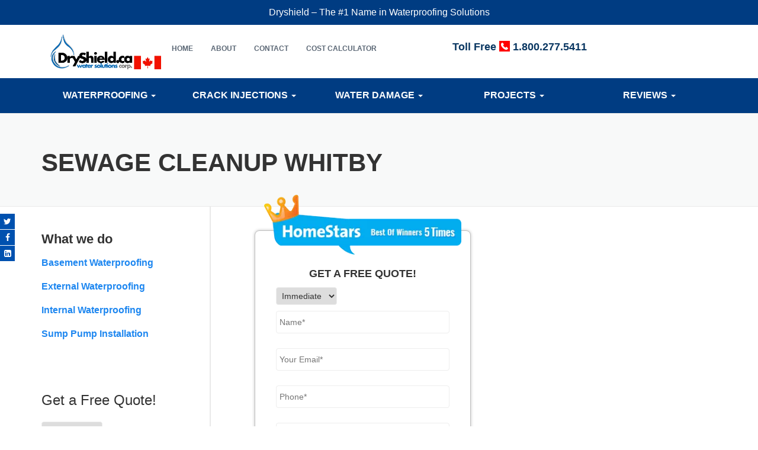

--- FILE ---
content_type: text/html; charset=UTF-8
request_url: https://www.dryshield.ca/whitby-on/sewage-cleanup/
body_size: 20776
content:
<!doctype html><html lang="en-US"><head><meta charset="UTF-8"><meta name="viewport" content="width=device-width, initial-scale=1"><link rel="profile" href="https://gmpg.org/xfn/11"><meta http-equiv="X-UA-Compatible" content="IE=edge,chrome=1"><meta name="google-site-verification" content="GL2pWZ1wBlKnmlqkv0ivd21R_Bwa_cSp02sB1Crzo5k" /><script>(function(w,d,s,l,i){w[l]=w[l]||[];w[l].push({'gtm.start':
new Date().getTime(),event:'gtm.js'});var f=d.getElementsByTagName(s)[0],j=d.createElement(s),dl=l!='dataLayer'?'&l='+l:'';j.async=true;j.src=
'https://www.googletagmanager.com/gtm.js?id='+i+dl;f.parentNode.insertBefore(j,f);
})(window,document,'script','dataLayer','GTM-N9HDRR5J');</script><meta name='robots' content='index, follow, max-image-preview:large, max-snippet:-1, max-video-preview:-1' /><title>Sewage Cleanup in Whitby | Dryshield Waterproofing</title><meta name="description" content="Need sewage cleanup services in Whitby, ON? Our expert team is here to help. Trust us to restore your property and ensure your safety. Get A No Obligation FREE Quote Today!" /><link rel="canonical" href="https://www.dryshield.ca/whitby-on/sewage-cleanup/" /><meta name="twitter:label1" content="Est. reading time" /><meta name="twitter:data1" content="3 minutes" /><link rel='dns-prefetch' href='//www.dryshield.ca' /><link rel='dns-prefetch' href='//js.hs-scripts.com' /><style id='wp-img-auto-sizes-contain-inline-css'>img:is([sizes=auto i],[sizes^="auto," i]){contain-intrinsic-size:3000px 1500px}</style><link rel='stylesheet' id='wp-customer-reviews-3-frontend-css' href='https://www.dryshield.ca/whitby-on/wp-content/plugins/wp-customer-reviews/css/wp-customer-reviews.css?ver=3.7.7' media='all' /><link rel='stylesheet' id='js_composer_front-css' href='https://www.dryshield.ca/whitby-on/wp-content/plugins/js_composer/assets/css/js_composer.min.css?ver=8.0' media='all' /><style id='wp-emoji-styles-inline-css'>img.wp-smiley,img.emoji{display:inline !important;border:none !important;box-shadow:none !important;height:1em !important;width:1em !important;margin:0 0.07em !important;vertical-align:-0.1em !important;background:none !important;padding:0 !important}</style><link rel='stylesheet' id='wp-block-library-css' href='https://www.dryshield.ca/whitby-on/wp-includes/css/dist/block-library/style.min.css?ver=6.9' media='all' /><style id='wp-block-heading-inline-css'>h1:where(.wp-block-heading).has-background,h2:where(.wp-block-heading).has-background,h3:where(.wp-block-heading).has-background,h4:where(.wp-block-heading).has-background,h5:where(.wp-block-heading).has-background,h6:where(.wp-block-heading).has-background{padding:1.25em 2.375em}h1.has-text-align-left[style*=writing-mode]:where([style*=vertical-lr]),h1.has-text-align-right[style*=writing-mode]:where([style*=vertical-rl]),h2.has-text-align-left[style*=writing-mode]:where([style*=vertical-lr]),h2.has-text-align-right[style*=writing-mode]:where([style*=vertical-rl]),h3.has-text-align-left[style*=writing-mode]:where([style*=vertical-lr]),h3.has-text-align-right[style*=writing-mode]:where([style*=vertical-rl]),h4.has-text-align-left[style*=writing-mode]:where([style*=vertical-lr]),h4.has-text-align-right[style*=writing-mode]:where([style*=vertical-rl]),h5.has-text-align-left[style*=writing-mode]:where([style*=vertical-lr]),h5.has-text-align-right[style*=writing-mode]:where([style*=vertical-rl]),h6.has-text-align-left[style*=writing-mode]:where([style*=vertical-lr]),h6.has-text-align-right[style*=writing-mode]:where([style*=vertical-rl]){rotate:180deg}</style><style id='wp-block-columns-inline-css'>.wp-block-columns{box-sizing:border-box;display:flex;flex-wrap:wrap!important}@media (min-width:782px){.wp-block-columns{flex-wrap:nowrap!important}}.wp-block-columns{align-items:normal!important}.wp-block-columns.are-vertically-aligned-top{align-items:flex-start}.wp-block-columns.are-vertically-aligned-center{align-items:center}.wp-block-columns.are-vertically-aligned-bottom{align-items:flex-end}@media (max-width:781px){.wp-block-columns:not(.is-not-stacked-on-mobile)>.wp-block-column{flex-basis:100%!important}}@media (min-width:782px){.wp-block-columns:not(.is-not-stacked-on-mobile)>.wp-block-column{flex-basis:0;flex-grow:1}.wp-block-columns:not(.is-not-stacked-on-mobile)>.wp-block-column[style*=flex-basis]{flex-grow:0}}.wp-block-columns.is-not-stacked-on-mobile{flex-wrap:nowrap!important}.wp-block-columns.is-not-stacked-on-mobile>.wp-block-column{flex-basis:0;flex-grow:1}.wp-block-columns.is-not-stacked-on-mobile>.wp-block-column[style*=flex-basis]{flex-grow:0}:where(.wp-block-columns){margin-bottom:1.75em}:where(.wp-block-columns.has-background){padding:1.25em 2.375em}.wp-block-column{flex-grow:1;min-width:0;overflow-wrap:break-word;word-break:break-word}.wp-block-column.is-vertically-aligned-top{align-self:flex-start}.wp-block-column.is-vertically-aligned-center{align-self:center}.wp-block-column.is-vertically-aligned-bottom{align-self:flex-end}.wp-block-column.is-vertically-aligned-stretch{align-self:stretch}.wp-block-column.is-vertically-aligned-bottom,.wp-block-column.is-vertically-aligned-center,.wp-block-column.is-vertically-aligned-top{width:100%}</style><style id='wp-block-paragraph-inline-css'>.is-small-text{font-size:.875em}.is-regular-text{font-size:1em}.is-large-text{font-size:2.25em}.is-larger-text{font-size:3em}.has-drop-cap:not(:focus):first-letter{float:left;font-size:8.4em;font-style:normal;font-weight:100;line-height:.68;margin:.05em .1em 0 0;text-transform:uppercase}body.rtl .has-drop-cap:not(:focus):first-letter{float:none;margin-left:.1em}p.has-drop-cap.has-background{overflow:hidden}:root:where(p.has-background){padding:1.25em 2.375em}:where(p.has-text-color:not(.has-link-color)) a{color:inherit}p.has-text-align-left[style*="writing-mode:vertical-lr"],p.has-text-align-right[style*="writing-mode:vertical-rl"]{rotate:180deg}</style><link rel='stylesheet' id='wc-blocks-style-css' href='https://www.dryshield.ca/whitby-on/wp-content/plugins/woocommerce/assets/client/blocks/wc-blocks.css?ver=wc-10.4.2' media='all' /><style id='global-styles-inline-css'>:root{--wp--preset--aspect-ratio--square:1;--wp--preset--aspect-ratio--4-3:4/3;--wp--preset--aspect-ratio--3-4:3/4;--wp--preset--aspect-ratio--3-2:3/2;--wp--preset--aspect-ratio--2-3:2/3;--wp--preset--aspect-ratio--16-9:16/9;--wp--preset--aspect-ratio--9-16:9/16;--wp--preset--color--black:#000000;--wp--preset--color--cyan-bluish-gray:#abb8c3;--wp--preset--color--white:#ffffff;--wp--preset--color--pale-pink:#f78da7;--wp--preset--color--vivid-red:#cf2e2e;--wp--preset--color--luminous-vivid-orange:#ff6900;--wp--preset--color--luminous-vivid-amber:#fcb900;--wp--preset--color--light-green-cyan:#7bdcb5;--wp--preset--color--vivid-green-cyan:#00d084;--wp--preset--color--pale-cyan-blue:#8ed1fc;--wp--preset--color--vivid-cyan-blue:#0693e3;--wp--preset--color--vivid-purple:#9b51e0;--wp--preset--gradient--vivid-cyan-blue-to-vivid-purple:linear-gradient(135deg,rgb(6,147,227) 0%,rgb(155,81,224) 100%);--wp--preset--gradient--light-green-cyan-to-vivid-green-cyan:linear-gradient(135deg,rgb(122,220,180) 0%,rgb(0,208,130) 100%);--wp--preset--gradient--luminous-vivid-amber-to-luminous-vivid-orange:linear-gradient(135deg,rgb(252,185,0) 0%,rgb(255,105,0) 100%);--wp--preset--gradient--luminous-vivid-orange-to-vivid-red:linear-gradient(135deg,rgb(255,105,0) 0%,rgb(207,46,46) 100%);--wp--preset--gradient--very-light-gray-to-cyan-bluish-gray:linear-gradient(135deg,rgb(238,238,238) 0%,rgb(169,184,195) 100%);--wp--preset--gradient--cool-to-warm-spectrum:linear-gradient(135deg,rgb(74,234,220) 0%,rgb(151,120,209) 20%,rgb(207,42,186) 40%,rgb(238,44,130) 60%,rgb(251,105,98) 80%,rgb(254,248,76) 100%);--wp--preset--gradient--blush-light-purple:linear-gradient(135deg,rgb(255,206,236) 0%,rgb(152,150,240) 100%);--wp--preset--gradient--blush-bordeaux:linear-gradient(135deg,rgb(254,205,165) 0%,rgb(254,45,45) 50%,rgb(107,0,62) 100%);--wp--preset--gradient--luminous-dusk:linear-gradient(135deg,rgb(255,203,112) 0%,rgb(199,81,192) 50%,rgb(65,88,208) 100%);--wp--preset--gradient--pale-ocean:linear-gradient(135deg,rgb(255,245,203) 0%,rgb(182,227,212) 50%,rgb(51,167,181) 100%);--wp--preset--gradient--electric-grass:linear-gradient(135deg,rgb(202,248,128) 0%,rgb(113,206,126) 100%);--wp--preset--gradient--midnight:linear-gradient(135deg,rgb(2,3,129) 0%,rgb(40,116,252) 100%);--wp--preset--font-size--small:13px;--wp--preset--font-size--medium:20px;--wp--preset--font-size--large:36px;--wp--preset--font-size--x-large:42px;--wp--preset--spacing--20:0.44rem;--wp--preset--spacing--30:0.67rem;--wp--preset--spacing--40:1rem;--wp--preset--spacing--50:1.5rem;--wp--preset--spacing--60:2.25rem;--wp--preset--spacing--70:3.38rem;--wp--preset--spacing--80:5.06rem;--wp--preset--shadow--natural:6px 6px 9px rgba(0,0,0,0.2);--wp--preset--shadow--deep:12px 12px 50px rgba(0,0,0,0.4);--wp--preset--shadow--sharp:6px 6px 0px rgba(0,0,0,0.2);--wp--preset--shadow--outlined:6px 6px 0px -3px rgb(255,255,255),6px 6px rgb(0,0,0);--wp--preset--shadow--crisp:6px 6px 0px rgb(0,0,0)}:where(.is-layout-flex){gap:0.5em}:where(.is-layout-grid){gap:0.5em}body .is-layout-flex{display:flex}.is-layout-flex{flex-wrap:wrap;align-items:center}.is-layout-flex >:is(*,div){margin:0}body .is-layout-grid{display:grid}.is-layout-grid >:is(*,div){margin:0}:where(.wp-block-columns.is-layout-flex){gap:2em}:where(.wp-block-columns.is-layout-grid){gap:2em}:where(.wp-block-post-template.is-layout-flex){gap:1.25em}:where(.wp-block-post-template.is-layout-grid){gap:1.25em}.has-black-color{color:var(--wp--preset--color--black) !important}.has-cyan-bluish-gray-color{color:var(--wp--preset--color--cyan-bluish-gray) !important}.has-white-color{color:var(--wp--preset--color--white) !important}.has-pale-pink-color{color:var(--wp--preset--color--pale-pink) !important}.has-vivid-red-color{color:var(--wp--preset--color--vivid-red) !important}.has-luminous-vivid-orange-color{color:var(--wp--preset--color--luminous-vivid-orange) !important}.has-luminous-vivid-amber-color{color:var(--wp--preset--color--luminous-vivid-amber) !important}.has-light-green-cyan-color{color:var(--wp--preset--color--light-green-cyan) !important}.has-vivid-green-cyan-color{color:var(--wp--preset--color--vivid-green-cyan) !important}.has-pale-cyan-blue-color{color:var(--wp--preset--color--pale-cyan-blue) !important}.has-vivid-cyan-blue-color{color:var(--wp--preset--color--vivid-cyan-blue) !important}.has-vivid-purple-color{color:var(--wp--preset--color--vivid-purple) !important}.has-black-background-color{background-color:var(--wp--preset--color--black) !important}.has-cyan-bluish-gray-background-color{background-color:var(--wp--preset--color--cyan-bluish-gray) !important}.has-white-background-color{background-color:var(--wp--preset--color--white) !important}.has-pale-pink-background-color{background-color:var(--wp--preset--color--pale-pink) !important}.has-vivid-red-background-color{background-color:var(--wp--preset--color--vivid-red) !important}.has-luminous-vivid-orange-background-color{background-color:var(--wp--preset--color--luminous-vivid-orange) !important}.has-luminous-vivid-amber-background-color{background-color:var(--wp--preset--color--luminous-vivid-amber) !important}.has-light-green-cyan-background-color{background-color:var(--wp--preset--color--light-green-cyan) !important}.has-vivid-green-cyan-background-color{background-color:var(--wp--preset--color--vivid-green-cyan) !important}.has-pale-cyan-blue-background-color{background-color:var(--wp--preset--color--pale-cyan-blue) !important}.has-vivid-cyan-blue-background-color{background-color:var(--wp--preset--color--vivid-cyan-blue) !important}.has-vivid-purple-background-color{background-color:var(--wp--preset--color--vivid-purple) !important}.has-black-border-color{border-color:var(--wp--preset--color--black) !important}.has-cyan-bluish-gray-border-color{border-color:var(--wp--preset--color--cyan-bluish-gray) !important}.has-white-border-color{border-color:var(--wp--preset--color--white) !important}.has-pale-pink-border-color{border-color:var(--wp--preset--color--pale-pink) !important}.has-vivid-red-border-color{border-color:var(--wp--preset--color--vivid-red) !important}.has-luminous-vivid-orange-border-color{border-color:var(--wp--preset--color--luminous-vivid-orange) !important}.has-luminous-vivid-amber-border-color{border-color:var(--wp--preset--color--luminous-vivid-amber) !important}.has-light-green-cyan-border-color{border-color:var(--wp--preset--color--light-green-cyan) !important}.has-vivid-green-cyan-border-color{border-color:var(--wp--preset--color--vivid-green-cyan) !important}.has-pale-cyan-blue-border-color{border-color:var(--wp--preset--color--pale-cyan-blue) !important}.has-vivid-cyan-blue-border-color{border-color:var(--wp--preset--color--vivid-cyan-blue) !important}.has-vivid-purple-border-color{border-color:var(--wp--preset--color--vivid-purple) !important}.has-vivid-cyan-blue-to-vivid-purple-gradient-background{background:var(--wp--preset--gradient--vivid-cyan-blue-to-vivid-purple) !important}.has-light-green-cyan-to-vivid-green-cyan-gradient-background{background:var(--wp--preset--gradient--light-green-cyan-to-vivid-green-cyan) !important}.has-luminous-vivid-amber-to-luminous-vivid-orange-gradient-background{background:var(--wp--preset--gradient--luminous-vivid-amber-to-luminous-vivid-orange) !important}.has-luminous-vivid-orange-to-vivid-red-gradient-background{background:var(--wp--preset--gradient--luminous-vivid-orange-to-vivid-red) !important}.has-very-light-gray-to-cyan-bluish-gray-gradient-background{background:var(--wp--preset--gradient--very-light-gray-to-cyan-bluish-gray) !important}.has-cool-to-warm-spectrum-gradient-background{background:var(--wp--preset--gradient--cool-to-warm-spectrum) !important}.has-blush-light-purple-gradient-background{background:var(--wp--preset--gradient--blush-light-purple) !important}.has-blush-bordeaux-gradient-background{background:var(--wp--preset--gradient--blush-bordeaux) !important}.has-luminous-dusk-gradient-background{background:var(--wp--preset--gradient--luminous-dusk) !important}.has-pale-ocean-gradient-background{background:var(--wp--preset--gradient--pale-ocean) !important}.has-electric-grass-gradient-background{background:var(--wp--preset--gradient--electric-grass) !important}.has-midnight-gradient-background{background:var(--wp--preset--gradient--midnight) !important}.has-small-font-size{font-size:var(--wp--preset--font-size--small) !important}.has-medium-font-size{font-size:var(--wp--preset--font-size--medium) !important}.has-large-font-size{font-size:var(--wp--preset--font-size--large) !important}.has-x-large-font-size{font-size:var(--wp--preset--font-size--x-large) !important}:where(.wp-block-columns.is-layout-flex){gap:2em}:where(.wp-block-columns.is-layout-grid){gap:2em}</style><style id='core-block-supports-inline-css'>.wp-container-core-columns-is-layout-9d6595d7{flex-wrap:nowrap}</style><style id='classic-theme-styles-inline-css'>.wp-block-button__link{color:#fff;background-color:#32373c;border-radius:9999px;box-shadow:none;text-decoration:none;padding:calc(.667em + 2px) calc(1.333em + 2px);font-size:1.125em}.wp-block-file__button{background:#32373c;color:#fff;text-decoration:none}</style><link rel='stylesheet' id='woocommerce-layout-css' href='https://www.dryshield.ca/whitby-on/wp-content/plugins/woocommerce/assets/css/woocommerce-layout.css?ver=10.4.2' media='all' /><link rel='stylesheet' id='woocommerce-smallscreen-css' href='https://www.dryshield.ca/whitby-on/wp-content/plugins/woocommerce/assets/css/woocommerce-smallscreen.css?ver=10.4.2' media='only screen and (max-width: 768px)' /><link rel='stylesheet' id='woocommerce-general-css' href='https://www.dryshield.ca/whitby-on/wp-content/plugins/woocommerce/assets/css/woocommerce.css?ver=10.4.2' media='all' /><style id='woocommerce-inline-inline-css'>.woocommerce form .form-row .required{visibility:visible}</style><link rel='stylesheet' id='dryshield-style-css' href='https://www.dryshield.ca/whitby-on/wp-content/themes/dryshield/style.css?ver=1.1.2' media='all' /><link rel='stylesheet' id='stylesheet-css-css' href='https://www.dryshield.ca/whitby-on/wp-content/themes/dryshield/css/stylesheet-dist.css?ver=1741773236' media='' /><link rel='stylesheet' id='responsive-css-css' href='https://www.dryshield.ca/whitby-on/wp-content/themes/dryshield/css/responsive-sheet.min.css?ver=1703692764' media='all' /><link rel='stylesheet' id='hover-css-css' href='https://www.dryshield.ca/whitby-on/wp-content/themes/dryshield/css/hover.min.css?ver=6.9' media='all' /><link rel='stylesheet' id='animate-css-css' href='https://www.dryshield.ca/whitby-on/wp-content/themes/dryshield/css/animate.min.css?ver=6.9' media='all' /><link rel='stylesheet' id='font-awesome-css-css' href='https://www.dryshield.ca/whitby-on/wp-content/themes/dryshield/css/font-awesome.min.css?ver=6.9' media='all' /><link rel='stylesheet' id='bootstrap-theme-css-css' href='https://www.dryshield.ca/whitby-on/wp-content/themes/dryshield/css/bootstrap-theme-dist.css?ver=1591444550' media='all' /><link rel='stylesheet' id='bootstrap-css-css' href='https://www.dryshield.ca/whitby-on/wp-content/themes/dryshield/css/bootstrap.css?ver=1591460588' media='all' /><link rel='stylesheet' id='slick-css-css' href='https://www.dryshield.ca/whitby-on/wp-content/themes/dryshield/css/slick.min.css?ver=6.9' media='all' /><link rel='stylesheet' id='slick-theme-css-css' href='https://www.dryshield.ca/whitby-on/wp-content/themes/dryshield/css/slick-theme.min.css?ver=6.9' media='all' /><link rel='stylesheet' id='uikit-css-css' href='https://www.dryshield.ca/whitby-on/wp-content/themes/dryshield/css/uikit.min.css?ver=6.9' media='all' /><link rel='stylesheet' id='custom-css-css' href='https://www.dryshield.ca/whitby-on/wp-content/themes/dryshield/css/custom.css?ver=1593117934' media='all' /><link rel='stylesheet' id='recent-posts-widget-with-thumbnails-public-style-css' href='https://www.dryshield.ca/whitby-on/wp-content/plugins/recent-posts-widget-with-thumbnails/public.css?ver=7.1.1' media='all' /><link rel='stylesheet' id='jvcf7_client_css-css' href='https://www.dryshield.ca/whitby-on/wp-content/plugins/jquery-validation-for-contact-form-7/includes/assets/css/jvcf7_client.css?ver=5.4.2' media='all' /><script src="https://www.dryshield.ca/whitby-on/wp-content/themes/dryshield/js/jquery-3.5.1.min.js" id="jquery-core-js"></script><script src="https://www.dryshield.ca/whitby-on/wp-content/themes/dryshield/js/jquery-migrate-1.4.1.min.js" id="jquery-migrate-js"></script><script src="https://www.dryshield.ca/whitby-on/wp-content/plugins/wp-customer-reviews/js/wp-customer-reviews.js?ver=3.7.7" id="wp-customer-reviews-3-frontend-js"></script><script src="https://www.dryshield.ca/whitby-on/wp-content/plugins/woocommerce/assets/js/jquery-blockui/jquery.blockUI.min.js?ver=2.7.0-wc.10.4.2" id="wc-jquery-blockui-js" data-wp-strategy="defer"></script><script id="wc-add-to-cart-js-extra">var wc_add_to_cart_params = {"ajax_url":"/whitby-on/wp-admin/admin-ajax.php","wc_ajax_url":"/whitby-on/?wc-ajax=%%endpoint%%","i18n_view_cart":"View cart","cart_url":"https://www.dryshield.ca/whitby-on","is_cart":"","cart_redirect_after_add":"no"};
//# sourceURL=wc-add-to-cart-js-extra
</script><script src="https://www.dryshield.ca/whitby-on/wp-content/plugins/woocommerce/assets/js/frontend/add-to-cart.min.js?ver=10.4.2" id="wc-add-to-cart-js" data-wp-strategy="defer"></script><script src="https://www.dryshield.ca/whitby-on/wp-content/plugins/woocommerce/assets/js/js-cookie/js.cookie.min.js?ver=2.1.4-wc.10.4.2" id="wc-js-cookie-js" defer data-wp-strategy="defer"></script><script id="woocommerce-js-extra">var woocommerce_params = {"ajax_url":"/whitby-on/wp-admin/admin-ajax.php","wc_ajax_url":"/whitby-on/?wc-ajax=%%endpoint%%","i18n_password_show":"Show password","i18n_password_hide":"Hide password"};//# sourceURL=woocommerce-js-extra
</script><script src="https://www.dryshield.ca/whitby-on/wp-content/plugins/woocommerce/assets/js/frontend/woocommerce.min.js?ver=10.4.2" id="woocommerce-js" defer data-wp-strategy="defer"></script><script src="https://www.dryshield.ca/whitby-on/wp-content/plugins/js_composer/assets/js/vendors/woocommerce-add-to-cart.js?ver=8.0" id="vc_woocommerce-add-to-cart-js-js"></script><script></script><script class="hsq-set-content-id" data-content-id="standard-page">var _hsq = _hsq || [];_hsq.push(["setContentType", "standard-page"]);</script><link href="https://trinitymedia.ai/" rel="preconnect" crossorigin="anonymous" /><link href="https://vd.trinitymedia.ai/" rel="preconnect" crossorigin="anonymous" /><!--[if lt IE 9]><script src="https://www.dryshield.ca/whitby-on/wp-content/themes/dryshield/assets/js/html5.min.js"></script><![endif]--><link rel="shortcut icon" href="https://www.dryshield.ca/whitby-on/wp-content/themes/dryshield/favicon/favicon.ico"><noscript><style>.woocommerce-product-gallery{opacity:1 !important}</style></noscript><meta name="generator" content="Powered by WPBakery Page Builder - drag and drop page builder for WordPress."/><link rel="icon" href="https://www.dryshield.ca/whitby-on/wp-content/uploads/sites/39/2021/03/favicon-96x96-1.png" sizes="32x32" /><link rel="icon" href="https://www.dryshield.ca/whitby-on/wp-content/uploads/sites/39/2021/03/favicon-96x96-1.png" sizes="192x192" /><link rel="apple-touch-icon" href="https://www.dryshield.ca/whitby-on/wp-content/uploads/sites/39/2021/03/favicon-96x96-1.png" /><meta name="msapplication-TileImage" content="https://www.dryshield.ca/whitby-on/wp-content/uploads/sites/39/2021/03/favicon-96x96-1.png" /><style id="wp-custom-css">#custom-quote-side{border:solid 1px silver;border-radius:8px;box-shadow:0 0 5px silver;margin-bottom:2rem}body .custom-h1-h2-imp{float:left;width:100%;height:auto;margin:0px 0px 20px 0px;padding:0px;color:#FFF;font-size:48px;text-transform:uppercase;font-weight:900;line-height:60px}</style><style type="text/css" title="dynamic-css" class="options-output">.site-header .site-branding{margin-top:20px;margin-right:0;margin-bottom:0;margin-left:0}.site-topbar{background-color:transparent}.site-topbar{color:#3d3d3d}.site-topbar .widget a:hover{color:#0a7fec}.site-topbar,.site-topbar .topbar-left .topbar-widget,.site-topbar .topbar-left .topbar-widget:first-child,.site-topbar .topbar-right .topbar-widget,.site-topbar .topbar-right .topbar-widget:first-child,.site-topbar .search-form .search-field{border-color:#e9e9e9}.page-title-wrap{background-color:#f8f9f9}</style><noscript><style> .wpb_animate_when_almost_visible{opacity:1}</style></noscript>  <script>(function(w, d, s, l, i) {w[l] = w[l] || [];w[l].push({'gtm.start': new Date().getTime(),event: 'gtm.js'
});var f = d.getElementsByTagName(s)[0],j = d.createElement(s),dl = l != 'dataLayer' ? '&l=' + l : '';j.async = true;j.src =
'https://www.googletagmanager.com/gtm.js?id=' + i + dl;
f.parentNode.insertBefore(j, f);})(window, document, 'script', 'dataLayer', 'GTM-WMM72X8');</script>  <script type="text/javascript">(function(i, s, o, g, r, a, m) {i['GoogleAnalyticsObject'] = r;i[r] = i[r] || function() {(i[r].q = i[r].q || []).push(arguments)
}, i[r].l = 1 * new Date();a = s.createElement(o),m = s.getElementsByTagName(o)[0];a.async = 1;a.src = g;m.parentNode.insertBefore(a, m)
})(window, document, 'script', 'https://www.google-analytics.com/analytics.js', 'ga');
ga('create', 'UA-89427387-1', 'auto');ga('send', 'pageview');</script> <script async src="https://www.googletagmanager.com/gtag/js?id=AW-1020689522"></script> <script>window.dataLayer = window.dataLayer || [];function gtag(){dataLayer.push(arguments);}gtag('js', new Date());gtag('config', 'AW-1020689522');</script><script>gtag('event', 'conversion', {'send_to': 'AW-1020689522/WpoJCPPs16YYEPL42eYD'});</script><script>(function(w,d,s,l,i){w[l]=w[l]||[];w[l].push({'gtm.start':
new Date().getTime(),event:'gtm.js'});var f=d.getElementsByTagName(s)[0],j=d.createElement(s),dl=l!='dataLayer'?'&l='+l:'';j.async=true;j.src=
'https://www.googletagmanager.com/gtm.js?id='+i+dl;f.parentNode.insertBefore(j,f);
})(window,document,'script','dataLayer','GTM-K4TQ77CN');</script><link rel='stylesheet' id='contact-form-7-css' href='https://www.dryshield.ca/whitby-on/wp-content/plugins/contact-form-7/includes/css/styles.css?ver=6.1.4' media='all' /><style id='contact-form-7-inline-css'>.wpcf7 .wpcf7-recaptcha iframe{margin-bottom:0}.wpcf7 .wpcf7-recaptcha[data-align="center"] > div{margin:0 auto}.wpcf7 .wpcf7-recaptcha[data-align="right"] > div{margin:0 0 0 auto}</style><meta name="generator" content="WP Rocket 3.18.3" data-wpr-features="wpr_preload_links wpr_desktop" /></head><body class="wp-singular page-template-default page page-id-1481 wp-custom-logo wp-theme-dryshield theme-dryshield woocommerce-no-js header-header-default header-fixed-on header-normal chrome osx wpb-js-composer js-comp-ver-8.0 vc_responsive"> <noscript><iframe src="https://www.googletagmanager.com/ns.html?id=GTM-N9HDRR5J"
height="0" width="0" style="display:none;visibility:hidden"></iframe></noscript><noscript><iframe src="https://www.googletagmanager.com/ns.html?id=GTM-K4TQ77CN"
height="0" width="0" style="display:none;visibility:hidden"></iframe></noscript><noscript><iframe src="https://www.googletagmanager.com/ns.html?id=GTM-WMM72X8" height="0" width="0" style="display:none;visibility:hidden"></iframe></noscript>   <script type="text/javascript">
var google_conversion_id = 1020689522;var google_custom_params = window.google_tag_params;var google_conversion_label = "393JCIadvX4Q8vjZ5gM";var google_remarketing_only = true;
</script> <script type="text/javascript" src="//www.googleadservices.com/pagead/conversion.js"></script> <noscript> <div style="display:inline;"> <img height="1" width="1" style="border-style:none;" alt="googleadservices" src="//www.googleadservices.com/pagead/conversion/1020689522/?label=393JCIadvX4Q8vjZ5gM&amp;guid=ON&amp;script=0" /> </div> </noscript> <script type="text/javascript">var axel = Math.random() + "";var a = axel * 10000000000000;document.write('<iframe src="https://8466614.fls.doubleclick.net/activityi;src=8466614;type=invmedia;cat=sg87g1an;dc_lat=;dc_rdid=;tag_for_child_directed_treatment=;ord=' + a + '?" width="1" height="1" frameborder="0" style="display:none"></iframe>');
</script> <noscript> <iframe src="https://8466614.fls.doubleclick.net/activityi;src=8466614;type=invmedia;cat=sg87g1an;dc_lat=;dc_rdid=;tag_for_child_directed_treatment=;ord=1?" width="1" height="1" frameborder="0" style="display:none"></iframe> </noscript> <script type="text/javascript">var axel = Math.random() + "";var a = axel * 10000000000000;document.write('<iframe src="https://8466614.fls.doubleclick.net/activityi;src=8466614;type=invmedia;cat=4siyt7wm;dc_lat=;dc_rdid=;tag_for_child_directed_treatment=;ord=' + a + '?" width="1" height="1" frameborder="0" style="display:none"></iframe>');
</script> <noscript> <iframe src="https://8466614.fls.doubleclick.net/activityi;src=8466614;type=invmedia;cat=4siyt7wm;dc_lat=;dc_rdid=;tag_for_child_directed_treatment=;ord=1?" width="1" height="1" frameborder="0" style="display:none"></iframe> </noscript><a class="skip-link sr-only sr-only-focusable" href="#content">Skip to content</a><section data-rocket-location-hash="5209cd29d86f7a2283a1ba4ecee4501f" class="covid-19-wrapper" style="background-color:#003c82"><div data-rocket-location-hash="6005da2017e5fd3302f88d75d9af55c2" class="container"><p>Dryshield – The #1 Name in Waterproofing Solutions</p></div></section> <div data-rocket-location-hash="dd0d9efc8f547773c63992e8f277d74e" class="social-link"> <ul> <li><a class="hvr-sweep-to-bottom" rel="noopener" target="_blank" href="https://twitter.com/Dryshield" title="Twitter"><i class="fa fa-twitter"aria-hidden="true"></i></a></li> <li><a class="hvr-sweep-to-bottom" rel="noopener" target="_blank" href="https://www.facebook.com/DryshieldWaterproofingToronto/" title="Facebook"><i class="fa fa-facebook"aria-hidden="true"></i></a></li> <li><a class="hvr-sweep-to-bottom" rel="noopener" target="_blank" href="https://www.linkedin.com/company/dryshield-water-solutions-corp-/" title="Linkedin"><i class="fa fa-linkedin-square"aria-hidden="true"></i></a></li> </ul> </div> <section data-rocket-location-hash="9f8d8b77f0d684cdb09956a5c97b7896" class="header-wrap"> <div data-rocket-location-hash="0841f15ebf099eeaba6f2c7f735d0671" class="container"> <div data-rocket-location-hash="656d1ce33b0ac9a721b710973174661c" class="col-sm-2"> <div class="logo"> <a href="https://www.dryshield.ca/whitby-on/basement-waterproofing/" title="Whitby" itemprop="url"><picture> <source type="image/webp" srcset="https://www.dryshield.ca/whitby-on/wp-content/themes/dryshield/img/dryshield_new.webp"> <source type="image/png" srcset="https://www.dryshield.ca/whitby-on/wp-content/themes/dryshield/img/dryshield_new.png"> <img width="180" height="60" src="https://www.dryshield.ca/whitby-on/wp-content/themes/dryshield/img/dryshield_new.png" alt="basement waterproofing" /></picture></a> </div> </div> <div data-rocket-location-hash="b492fc7e9dbe084b5a64bd1ee03112ef" class="col-sm-5"> <div id="nav-icon1"> <span></span> <span></span> <span></span> </div> <div class="main-nav"> <ul> <li><a href="https://www.dryshield.ca/whitby-on/basement-waterproofing/">Home</a></li> <li class="has-child-menu"><a href="https://www.dryshield.ca/about/">About</a><ul class="cus-dropdown"><li><a href="https://www.dryshield.ca/press-media/">Press Media</a></li><li><a href="https://www.dryshield.ca/whitby-on/blog/">Blog</a></li></ul></li> <li><a href="https://www.dryshield.ca/whitby-on/contact/">Contact</a></li> <li><a href="https://www.dryshield.ca/whitby-on/cost-calculator/">Cost Calculator</a></li> </ul> </div> </div> <div data-rocket-location-hash="6286c6be8443f4ba9a7d87c18ba3b69e" class="col-sm-3"> <div class="toll-free hidden-xs"> <p>Toll Free <span><svg xmlns="http://www.w3.org/2000/svg" xmlns:xlink="http://www.w3.org/1999/xlink" version="1.1" id="Capa_1" x="0px" y="0px" width="512px" height="512px" viewBox="0 0 95.098 95.098" style="enable-background:new 0 0 95.098 95.098;" xml:space="preserve" class=""><g><g><path d="M92.961,0H2.137C0.957,0,0,0.957,0,2.137v90.824c0,1.18,0.957,2.137,2.137,2.137h90.824c1.18,0,2.137-0.957,2.137-2.137 V2.137C95.098,0.957,94.141,0,92.961,0z M79.561,69.389l-7.929,7.928c-0.069,0.069-0.144,0.133-0.226,0.188l-0.187,0.128 c-1.995,1.595-4.623,2.403-7.815,2.403c-8.939,0-21.317-6.601-31.534-16.816C17.515,48.863,11.207,31.551,17.51,23.806l0.015-0.017 c0.07-0.125,0.157-0.241,0.261-0.344l7.915-7.915c0.624-0.624,1.634-0.624,2.257,0l13.54,13.54 c0.299,0.299,0.468,0.705,0.468,1.128c0,0.423-0.169,0.829-0.468,1.128l-7.072,7.072c0.616,1.729,3.103,7.845,9.238,13.98 c5.914,5.913,11.053,7.793,12.986,8.328l7.113-7.113c0.623-0.623,1.633-0.623,2.256,0l13.541,13.54 c0.299,0.299,0.467,0.705,0.467,1.128S79.859,69.09,79.561,69.389z" data-original="#000000" class="active-path" data-old_color="#000000" fill="#FF0000"/></g></g> </svg> <a href="tel:1.800.277.5411" title="Click to Call">1.800.277.5411</a></span></p> </div> </div> <div data-rocket-location-hash="7206471b158f88df759a7709c996b007" class="col-sm-2"> <div class="change-location"> </div> </div> </div> </section> <section data-rocket-location-hash="718242ddabda9403e6a0810bba8127a8" class="main-menu-wrap"> <div data-rocket-location-hash="1ded919732da144e02a015d2156ecef5" class="container"> <div id="navbar"> <nav class="navbar navbar-default navbar-static-top" role="navigation"> <div class="navbar-header"> <div class="visible-xs" style="width: 78%;float: left;"> <p class="menu-toll-free">TOLL FREE <span><svg xmlns="http://www.w3.org/2000/svg" xmlns:xlink="http://www.w3.org/1999/xlink" version="1.1" id="Capa_1" x="0px" y="0px" width="512px" height="512px" viewBox="0 0 95.098 95.098" style="enable-background:new 0 0 95.098 95.098;" xml:space="preserve" class=""><g><g><path d="M92.961,0H2.137C0.957,0,0,0.957,0,2.137v90.824c0,1.18,0.957,2.137,2.137,2.137h90.824c1.18,0,2.137-0.957,2.137-2.137 V2.137C95.098,0.957,94.141,0,92.961,0z M79.561,69.389l-7.929,7.928c-0.069,0.069-0.144,0.133-0.226,0.188l-0.187,0.128 c-1.995,1.595-4.623,2.403-7.815,2.403c-8.939,0-21.317-6.601-31.534-16.816C17.515,48.863,11.207,31.551,17.51,23.806l0.015-0.017 c0.07-0.125,0.157-0.241,0.261-0.344l7.915-7.915c0.624-0.624,1.634-0.624,2.257,0l13.54,13.54 c0.299,0.299,0.468,0.705,0.468,1.128c0,0.423-0.169,0.829-0.468,1.128l-7.072,7.072c0.616,1.729,3.103,7.845,9.238,13.98 c5.914,5.913,11.053,7.793,12.986,8.328l7.113-7.113c0.623-0.623,1.633-0.623,2.256,0l13.541,13.54 c0.299,0.299,0.467,0.705,0.467,1.128S79.859,69.09,79.561,69.389z" data-original="#000000" class="active-path" data-old_color="#000000" fill="#FF0000"/></g></g></svg><a href="tel:1.800.277.5411" title="Click to Call">1.800.277.5411</a></span></p> </div> <button type="button" class="navbar-toggle" data-toggle="collapse" data-target="#navbar-collapse-1"> <span class="sr-only">Toggle navigation</span> <span class="icon-bar"></span> <span class="icon-bar"></span> <span class="icon-bar"></span> </button> </div> <div id="navbar-collapse-1" class="collapse navbar-collapse"><ul id="menu-main-menu" class="nav navbar-nav"><li itemscope="itemscope" itemtype="https://www.schema.org/SiteNavigationElement" id="menu-item-2393" class="menu-item menu-item-type-post_type menu-item-object-page menu-item-has-children menu-item-2393 dropdown"><a title="Waterproofing" href="#" data-toggle="dropdown" class="dropdown-toggle" aria-haspopup="true">Waterproofing <span class="caret"></span></a><ul role="menu" class=" dropdown-menu" ><li itemscope="itemscope" itemtype="https://www.schema.org/SiteNavigationElement" id="menu-item-4266" class="menu-item menu-item-type-custom menu-item-object-custom menu-item-4266"><a title="Basement Waterproofing" href="https://www.dryshield.ca/whitby-on/basement-waterproofing/">Basement Waterproofing</a></li><li itemscope="itemscope" itemtype="https://www.schema.org/SiteNavigationElement" id="menu-item-1070" class="menu-item menu-item-type-post_type menu-item-object-page menu-item-1070"><a title="Internal Waterproofing" href="https://www.dryshield.ca/whitby-on/internal-waterproofing/">Internal Waterproofing</a></li><li itemscope="itemscope" itemtype="https://www.schema.org/SiteNavigationElement" id="menu-item-1069" class="menu-item menu-item-type-post_type menu-item-object-page menu-item-1069"><a title="External Waterproofing" href="https://www.dryshield.ca/whitby-on/external-waterproofing/">External Waterproofing</a></li><li itemscope="itemscope" itemtype="https://www.schema.org/SiteNavigationElement" id="menu-item-1107" class="menu-item menu-item-type-post_type menu-item-object-page menu-item-1107"><a title="Basement Leak Repair" href="https://www.dryshield.ca/whitby-on/basement-leak-repair/">Basement Leak Repair</a></li><li itemscope="itemscope" itemtype="https://www.schema.org/SiteNavigationElement" id="menu-item-1106" class="menu-item menu-item-type-post_type menu-item-object-page menu-item-1106"><a title="Wet Basement Repair" href="https://www.dryshield.ca/whitby-on/wet-basement-repair/">Wet Basement Repair</a></li><li itemscope="itemscope" itemtype="https://www.schema.org/SiteNavigationElement" id="menu-item-1068" class="menu-item menu-item-type-post_type menu-item-object-page menu-item-1068"><a title="Sump Pump Installation" href="https://www.dryshield.ca/whitby-on/sump-pump-installation/">Sump Pump Installation</a></li><li itemscope="itemscope" itemtype="https://www.schema.org/SiteNavigationElement" id="menu-item-1115" class="menu-item menu-item-type-post_type menu-item-object-page menu-item-1115"><a title="Crawl Space Encapsulation" href="https://www.dryshield.ca/whitby-on/crawl-space-encapsulation/">Crawl Space Encapsulation</a></li><li itemscope="itemscope" itemtype="https://www.schema.org/SiteNavigationElement" id="menu-item-3913" class="menu-item menu-item-type-post_type menu-item-object-page menu-item-3913"><a title="Waterproof Foundation" href="https://www.dryshield.ca/whitby-on/waterproof-foundation/">Waterproof Foundation</a></li></ul></li><li itemscope="itemscope" itemtype="https://www.schema.org/SiteNavigationElement" id="menu-item-1108" class="menu-item menu-item-type-post_type menu-item-object-page menu-item-has-children menu-item-1108 dropdown"><a title="Crack Injections" href="#" data-toggle="dropdown" class="dropdown-toggle" aria-haspopup="true">Crack Injections <span class="caret"></span></a><ul role="menu" class=" dropdown-menu" ><li itemscope="itemscope" itemtype="https://www.schema.org/SiteNavigationElement" id="menu-item-3924" class="menu-item menu-item-type-post_type menu-item-object-page menu-item-3924"><a title="Concrete Crack Repair" href="https://www.dryshield.ca/whitby-on/concrete-crack-repair/">Concrete Crack Repair</a></li><li itemscope="itemscope" itemtype="https://www.schema.org/SiteNavigationElement" id="menu-item-1109" class="menu-item menu-item-type-post_type menu-item-object-page menu-item-1109"><a title="Basement Crack Repair" href="https://www.dryshield.ca/whitby-on/basement-crack-repair/">Basement Crack Repair</a></li><li itemscope="itemscope" itemtype="https://www.schema.org/SiteNavigationElement" id="menu-item-1110" class="menu-item menu-item-type-post_type menu-item-object-page menu-item-1110"><a title="Foundation Crack Repair" href="https://www.dryshield.ca/whitby-on/foundation-crack-repair/">Foundation Crack Repair</a></li><li itemscope="itemscope" itemtype="https://www.schema.org/SiteNavigationElement" id="menu-item-2141" class="menu-item menu-item-type-post_type menu-item-object-page menu-item-2141"><a title="Epoxy Crack Injection" href="https://www.dryshield.ca/whitby-on/epoxy-crack-injection/">Epoxy Crack Injection</a></li></ul></li><li itemscope="itemscope" itemtype="https://www.schema.org/SiteNavigationElement" id="menu-item-1476" class="menu-item menu-item-type-post_type menu-item-object-page current-menu-ancestor current-menu-parent current_page_parent current_page_ancestor menu-item-has-children menu-item-1476 dropdown"><a title="Water Damage" href="#" data-toggle="dropdown" class="dropdown-toggle" aria-haspopup="true">Water Damage <span class="caret"></span></a><ul role="menu" class=" dropdown-menu" ><li itemscope="itemscope" itemtype="https://www.schema.org/SiteNavigationElement" id="menu-item-1486" class="menu-item menu-item-type-post_type menu-item-object-page menu-item-1486"><a title="Mold Removal" href="https://www.dryshield.ca/whitby-on/mold-removal/">Mold Removal</a></li><li itemscope="itemscope" itemtype="https://www.schema.org/SiteNavigationElement" id="menu-item-1485" class="menu-item menu-item-type-post_type menu-item-object-page menu-item-1485"><a title="Storm Response" href="https://www.dryshield.ca/whitby-on/storm-response/">Storm Response</a></li><li itemscope="itemscope" itemtype="https://www.schema.org/SiteNavigationElement" id="menu-item-1484" class="menu-item menu-item-type-post_type menu-item-object-page current-menu-item page_item page-item-1481 current_page_item menu-item-1484 active"><a title="Sewage Cleanup" href="https://www.dryshield.ca/whitby-on/sewage-cleanup/">Sewage Cleanup</a></li></ul></li><li itemscope="itemscope" itemtype="https://www.schema.org/SiteNavigationElement" id="menu-item-3782" class="menu-item menu-item-type-post_type menu-item-object-page menu-item-has-children menu-item-3782 dropdown"><a title="Projects" href="#" data-toggle="dropdown" class="dropdown-toggle" aria-haspopup="true">Projects <span class="caret"></span></a><ul role="menu" class=" dropdown-menu" ><li itemscope="itemscope" itemtype="https://www.schema.org/SiteNavigationElement" id="menu-item-1413" class="menu-item menu-item-type-post_type menu-item-object-page menu-item-1413"><a title="Project Overview" href="https://www.dryshield.ca/whitby-on/projects/">Project Overview</a></li></ul></li><li itemscope="itemscope" itemtype="https://www.schema.org/SiteNavigationElement" id="menu-item-3823" class="menu-item menu-item-type-custom menu-item-object-custom menu-item-has-children menu-item-3823 dropdown"><a title="Reviews" href="#" data-toggle="dropdown" class="dropdown-toggle" aria-haspopup="true">Reviews <span class="caret"></span></a><ul role="menu" class=" dropdown-menu" ><li itemscope="itemscope" itemtype="https://www.schema.org/SiteNavigationElement" id="menu-item-3824" class="menu-item menu-item-type-custom menu-item-object-custom menu-item-3824"><a title="Write Review" href="https://www.dryshield.ca/write-review">Write Review</a></li><li itemscope="itemscope" itemtype="https://www.schema.org/SiteNavigationElement" id="menu-item-3853" class="menu-item menu-item-type-post_type menu-item-object-page menu-item-3853"><a title="Reviews" href="https://www.dryshield.ca/whitby-on/reviews/">Reviews</a></li></ul></li><li itemscope="itemscope" itemtype="https://www.schema.org/SiteNavigationElement" id="menu-item-3984" class="hidden-menu-767px menu-item menu-item-type-post_type menu-item-object-page menu-item-3984"><a title="Blog" href="https://www.dryshield.ca/whitby-on/blog/">Blog</a></li><li itemscope="itemscope" itemtype="https://www.schema.org/SiteNavigationElement" id="menu-item-3985" class="hidden-menu-767px menu-item menu-item-type-post_type menu-item-object-page menu-item-3985"><a title="Cost Calculator" href="https://www.dryshield.ca/whitby-on/cost-calculator/">Cost Calculator</a></li><li itemscope="itemscope" itemtype="https://www.schema.org/SiteNavigationElement" id="menu-item-3986" class="hidden-menu-767px menu-item menu-item-type-post_type menu-item-object-page menu-item-3986"><a title="Contact Us" href="https://www.dryshield.ca/whitby-on/contact/">Contact Us</a></li></ul></div> </nav> </div> </div> </section> <div data-rocket-location-hash="2240c6b720ae77daf6169f408eea7f04" class="clearfix"></div> <div data-rocket-location-hash="4ddfa5a8795604ba594854d015e361a7" class="page-title-wrap animated undefined"> <div data-rocket-location-hash="a789544a8111022b9b057f295154065c" class="container animated undefined"> <div data-rocket-location-hash="9ace5541b8ae34a0a6702c1ba12c8a46" class="page-entry-title h1"><h1 class="page-entry-title h1">Sewage Cleanup Whitby </h1></div></div></div> <section data-rocket-location-hash="f00cd11661b5dbfce81f2984dd09e5f5" class="projects-inner-page-wrap"> <div data-rocket-location-hash="033ca48fa5b501087246d353196116f7" class="project-gallery-wrap"> <div data-rocket-location-hash="3844e172d9114e6d0f0801217792b52b" class="container left-sidebar"> <div class="content-area col-sm-9 pull-right"> <div class="content"> <div class="wpb-content-wrapper"><div id="wpc_69709ef23840b" class="vc_row wpb_row vc_row-fluid "><div class="row_inner_wrapper clearfix"><div class="row_inner row_center_content clearfix"><div class="wpb_column vc_column_container vc_col-sm-12"><div class="vc_column-inner"><div class="wpb_wrapper"><div class="wpb_text_column wpb_content_element" ><div class="wpb_wrapper"><div class="container-fluid"><div data-rocket-location-hash="88f0a2777621829cb778db8115e2c799" class="row"><div id="custom-quote-side" class="col-sm-12 col-md-6 get-quote-wrap animated undefined"><picture><source srcset="https://www.dryshield.ca/wp-content/themes/dryshield/img/home-stars.webp" type="image/webp" data-lazy-srcset="https://www.dryshield.ca/wp-content/themes/dryshield/img/home-stars.webp" /><source srcset="https://www.dryshield.ca/wp-content/themes/dryshield/img/home-stars.png" type="image/png" data-lazy-srcset="https://www.dryshield.ca/wp-content/themes/dryshield/img/home-stars.png" /><img decoding="async" class="fixedimg entered lazyloaded" src="https://www.dryshield.ca/wp-content/themes/dryshield/img/home-stars.png" alt=" " width="340" height="103" data-lazy-src="https://www.dryshield.ca/wp-content/themes/dryshield/img/home-stars.png" data-ll-status="loaded" /></picture><div class="get-quote-boxx animated undefined"><div id="wpcf7-f2563-o1" class="wpcf7 animated undefined" dir="ltr" lang="en" role="form"><div class="wpcf7 no-js" id="wpcf7-f2677-p1481-o1" lang="en" dir="ltr" data-wpcf7-id="2677"><div class="screen-reader-response"><p role="status" aria-live="polite" aria-atomic="true"></p> <ul></ul></div><form action="/whitby-on/sewage-cleanup/#wpcf7-f2677-p1481-o1" method="post" class="wpcf7-form init" aria-label="Contact form" novalidate="novalidate" data-status="init"><fieldset class="hidden-fields-container"><input type="hidden" name="_wpcf7" value="2677" /><input type="hidden" name="_wpcf7_version" value="6.1.4" /><input type="hidden" name="_wpcf7_locale" value="en" /><input type="hidden" name="_wpcf7_unit_tag" value="wpcf7-f2677-p1481-o1" /><input type="hidden" name="_wpcf7_container_post" value="1481" /><input type="hidden" name="_wpcf7_posted_data_hash" value="" /><input type="hidden" name="_wpcf7_recaptcha_response" value="" /></fieldset><h3 class="form_main">Get a Free Quote!</h3><div class="custom_form_layout"><div class="form-group"><p><span class="wpcf7-form-control-wrap" data-name="menu-945"><select class="wpcf7-form-control wpcf7-select wpcf7-validates-as-required" aria-required="true" aria-invalid="false" name="menu-945"><option value="Immediate">Immediate</option><option value="This Week">This Week</option><option value="This Month">This Month</option></select></span></p></div><div class="form-group"><p><span class="wpcf7-form-control-wrap" data-name="your-name"><input size="40" maxlength="400" class="wpcf7-form-control wpcf7-text wpcf7-validates-as-required" aria-required="true" aria-invalid="false" placeholder="Name*" value="" type="text" name="your-name" /></span></p></div><div class="form-group"><p><span class="wpcf7-form-control-wrap" data-name="your-email"><input size="40" maxlength="400" class="wpcf7-form-control wpcf7-email wpcf7-validates-as-required wpcf7-text wpcf7-validates-as-email" aria-required="true" aria-invalid="false" placeholder="Your Email*" value="" type="email" name="your-email" /></span></p></div><div class="form-group"><p><span class="wpcf7-form-control-wrap" data-name="your-tel"><input size="40" maxlength="400" class="wpcf7-form-control wpcf7-tel wpcf7-validates-as-required wpcf7-text wpcf7-validates-as-tel" aria-required="true" aria-invalid="false" placeholder="Phone*" value="" type="tel" name="your-tel" /></span></p></div><div class="form-group"><p><span class="wpcf7-form-control-wrap" data-name="your-address"><input size="40" maxlength="400" class="wpcf7-form-control wpcf7-text" aria-invalid="false" placeholder="Address" value="" type="text" name="your-address" /></span></p></div><div class="form-group"><p><span class="wpcf7-form-control-wrap" data-name="text-14"><input size="40" maxlength="400" class="wpcf7-form-control wpcf7-text" aria-invalid="false" placeholder="Brief Description" value="" type="text" name="text-14" /></span></p></div><div class="form-group"><span class="wpcf7-form-control-wrap recaptcha" data-name="recaptcha"><span data-sitekey="6Leen6UoAAAAANarjY3_nIaA6hIFhSy4Pc4VvPbj" class="wpcf7-form-control wpcf7-recaptcha g-recaptcha"></span><noscript><div class="grecaptcha-noscript"><iframe src="https://www.google.com/recaptcha/api/fallback?k=6Leen6UoAAAAANarjY3_nIaA6hIFhSy4Pc4VvPbj" frameborder="0" scrolling="no" width="310" height="430"></iframe><textarea name="g-recaptcha-response" rows="3" cols="40" placeholder="reCaptcha Response Here">
</textarea></div></noscript></span></div><div class="form-group"><p><input class="wpcf7-form-control wpcf7-submit has-spinner basementwaterproof" type="submit" value="Submit" /></p></div></div><div class="wpcf7-response-output" aria-hidden="true"></div></form></div></div></div></div><div class="col-sm-12 col-md-6"><div class="hidden-sm"> </div></div></div></div></div></div></div></div></div></div></div></div><div id="wpc_69709ef238fca" class="vc_row wpb_row vc_row-fluid hidden-sm"><div class="row_inner_wrapper clearfix" style="padding-top: 0px;padding-bottom: 0px;"><div class="row_inner row_center_content clearfix"><div class="wpb_column vc_column_container vc_col-sm-12"><div class="vc_column-inner"><div class="wpb_wrapper"><div class="wpb_video_widget wpb_content_element vc_clearfix vc_video-aspect-ratio-169 vc_video-el-width-100 vc_video-align-left" ><div class="wpb_wrapper"><div class="wpb_video_wrapper"><iframe title="Exterior &amp; Interior Basement Waterproofing" width="640" height="360" src="https://www.youtube.com/embed/Cbuc2tV7M6M?feature=oembed" frameborder="0" allow="accelerometer; autoplay; clipboard-write; encrypted-media; gyroscope; picture-in-picture; web-share" referrerpolicy="strict-origin-when-cross-origin" allowfullscreen></iframe></div></div></div></div></div></div></div></div></div><div id="wpc_69709ef239581" class="vc_row wpb_row vc_row-fluid "><div class="row_inner_wrapper clearfix"><div class="row_inner row_center_content clearfix"><div class="wpb_column vc_column_container vc_col-sm-12"><div class="vc_column-inner"><div class="wpb_wrapper"><div class="wpb_text_column wpb_content_element" ><div class="wpb_wrapper"><div class="wp-block-columns is-layout-flex wp-container-core-columns-is-layout-9d6595d7 wp-block-columns-is-layout-flex"><div class="wp-block-column is-layout-flow wp-block-column-is-layout-flow"><h2 class="wp-block-heading"><strong>SEWAGE DAMAGE REMOVAL AND CLEANUP IN WHITBY</strong></h2><p>While any type of water damage in dangerous to your home and your health, the release of sewage is even more dangerous and demands immediate action. Sewage damage or septic backups in Whitby can contain high amounts of harmful bacteria and there are serious health risks associated with it.</p><p>It’s crucial you do not try to clean up a mess from broken pipes that are connected to a sewage line.  Coming in contact with fecal matter or raw sewage can cause disease, can destroy your belongings and cause severe damage to your home or office. Only trusted professionals with the right equipment like DryShield should handle sewage damage restoration,  cleanup, and removal in Whitby and the surrounding areas.</p><p>With the existence of unsanitary water in your home comes the possibility of the contracting bacteria and viruses that could result in serious illness. If this is a problem in your home, call a professional cleanup company quickly to handle the situation. They will bring the special training, equipment and experience necessary to clean that type of contamination.</p><h3 class="wp-block-heading"><strong>Great customer service. Excellent workmanship</strong></h3><p>At DryShield, we have the best sewage backup cleaning services in the Whitby area. We not only have the best equipment for the job, we also back it up with excellent workmanship and great customer service. We are committed to provide our clients with the best cleanup.</p></div><div class="wp-block-column is-layout-flow wp-block-column-is-layout-flow"><p>While every situation is different, at DryShield, we have seen countless problems very similar to yours. If you need immediate sewage cleanup, the best thing you can do is call us and ask for inspection and damage repair services. We will come in, assess the situation, and begin the cleanup process right away.</p><p>We take pride in the fact that our customers can 100% trust the results we deliver. Hiring a certified sewage clean up company like DryShield to assess your situation is your best bet to determine whether or not you need further action. We take all the guess work out and leave you with answers to the questions you had before coming to us.</p><h3 class="wp-block-heading"><strong>Call the Whitby Sewage Clean Up Experts at 1-800-277-5411 Today.</strong></h3><p>Our qualified sewage cleanup and concrete-repair specialists can inspect your property and offer you a thorough estimation of costs. We understand your needs and can get the job done quickly.</p><p>At DryShield Water Solutions, we also offer a Free Inspection to all interested clients.</p><p>Check out our <a href="https://www.dryshield.ca/oshawa-on/cost-calculator/">online estimate tool </a>for a quick FREE Quote.</p></div></div></div></div></div></div></div></div></div></div></div> </div> </div> <div class="sidebar-div col-sm-3 pull-left"> <aside id="secondary" class="widget-area"><div class="content mb-30"> <h3>What we do</h3> <div class="menu-waterproofing-service-container"><ul id="menu-waterproofing-service" class="menu"><li id="menu-item-4267" class="menu-item menu-item-type-custom menu-item-object-custom menu-item-4267"><a href="https://www.dryshield.ca/whitby-on/basement-waterproofing/">Basement Waterproofing</a></li><li id="menu-item-1077" class="menu-item menu-item-type-post_type menu-item-object-page menu-item-1077"><a href="https://www.dryshield.ca/whitby-on/external-waterproofing/">External Waterproofing</a></li><li id="menu-item-1078" class="menu-item menu-item-type-post_type menu-item-object-page menu-item-1078"><a href="https://www.dryshield.ca/whitby-on/internal-waterproofing/">Internal Waterproofing</a></li><li id="menu-item-1079" class="menu-item menu-item-type-post_type menu-item-object-page menu-item-1079"><a href="https://www.dryshield.ca/whitby-on/sump-pump-installation/">Sump Pump Installation</a></li></ul></div> </div><!--<div class="wpcf7 no-js" id="wpcf7-f1131-p1481-o2" lang="en" dir="ltr" data-wpcf7-id="1131"><div class="screen-reader-response"><p role="status" aria-live="polite" aria-atomic="true"></p> <ul></ul></div><form action="/whitby-on/sewage-cleanup/#wpcf7-f1131-p1481-o2" method="post" class="wpcf7-form init" aria-label="Contact form" novalidate="novalidate" data-status="init"><fieldset class="hidden-fields-container"><input type="hidden" name="_wpcf7" value="1131" /><input type="hidden" name="_wpcf7_version" value="6.1.4" /><input type="hidden" name="_wpcf7_locale" value="en" /><input type="hidden" name="_wpcf7_unit_tag" value="wpcf7-f1131-p1481-o2" /><input type="hidden" name="_wpcf7_container_post" value="1481" /><input type="hidden" name="_wpcf7_posted_data_hash" value="" /><input type="hidden" name="_wpcf7_recaptcha_response" value="" /></fieldset><h3 class="form_main">Get a <span>Free</span> Quote!</h3><div class="form-group"><p><span class="wpcf7-form-control-wrap" data-name="menu-945"><select class="wpcf7-form-control wpcf7-select wpcf7-validates-as-required" aria-required="true" aria-invalid="false" name="menu-945"><option value="Immediate">Immediate</option><option value="This Week">This Week</option><option value="This Month">This Month</option></select></span></p></div><div class="form-group"><p><span class="wpcf7-form-control-wrap" data-name="your-name"><input size="40" maxlength="400" class="wpcf7-form-control wpcf7-text wpcf7-validates-as-required" aria-required="true" aria-invalid="false" placeholder="Name*" value="" type="text" name="your-name" /></span></p></div><div class="form-group"><p><span class="wpcf7-form-control-wrap" data-name="your-email"><input size="40" maxlength="400" class="wpcf7-form-control wpcf7-email wpcf7-validates-as-required wpcf7-text wpcf7-validates-as-email" aria-required="true" aria-invalid="false" placeholder="Your Email*" value="" type="email" name="your-email" /></span></p></div><div class="form-group"><p><span class="wpcf7-form-control-wrap" data-name="your-tel"><input size="40" maxlength="400" class="wpcf7-form-control wpcf7-tel wpcf7-validates-as-required wpcf7-text wpcf7-validates-as-tel" aria-required="true" aria-invalid="false" placeholder="Phone*" value="" type="tel" name="your-tel" /></span></p></div><div class="form-group"><p><span class="wpcf7-form-control-wrap" data-name="your-address"><input size="40" maxlength="400" class="wpcf7-form-control wpcf7-text wpcf7-validates-as-required" aria-required="true" aria-invalid="false" placeholder="Address*" value="" type="text" name="your-address" /></span></p></div><div class="form-group"><p><span class="wpcf7-form-control-wrap" data-name="text-14"><input size="40" maxlength="400" class="wpcf7-form-control wpcf7-text wpcf7-validates-as-required" aria-required="true" aria-invalid="false" placeholder="Brief Description*" value="" type="text" name="text-14" /></span></p></div><div class="form-group"><span class="wpcf7-form-control-wrap recaptcha" data-name="recaptcha"><span data-sitekey="6Leen6UoAAAAANarjY3_nIaA6hIFhSy4Pc4VvPbj" class="wpcf7-form-control wpcf7-recaptcha g-recaptcha"></span><noscript><div class="grecaptcha-noscript"><iframe src="https://www.google.com/recaptcha/api/fallback?k=6Leen6UoAAAAANarjY3_nIaA6hIFhSy4Pc4VvPbj" frameborder="0" scrolling="no" width="310" height="430"></iframe><textarea name="g-recaptcha-response" rows="3" cols="40" placeholder="reCaptcha Response Here">
</textarea></div></noscript></span></div><div class="form-group"><p><input class="wpcf7-form-control wpcf7-submit has-spinner" type="submit" value="Submit" /></p></div><div class="wpcf7-response-output" aria-hidden="true"></div></form></div>--> <div class="wpcf7 no-js" id="wpcf7-f2677-p1481-o3" lang="en" dir="ltr" data-wpcf7-id="2677"><div class="screen-reader-response"><p role="status" aria-live="polite" aria-atomic="true"></p> <ul></ul></div><form action="/whitby-on/sewage-cleanup/#wpcf7-f2677-p1481-o3" method="post" class="wpcf7-form init" aria-label="Contact form" novalidate="novalidate" data-status="init"><fieldset class="hidden-fields-container"><input type="hidden" name="_wpcf7" value="2677" /><input type="hidden" name="_wpcf7_version" value="6.1.4" /><input type="hidden" name="_wpcf7_locale" value="en" /><input type="hidden" name="_wpcf7_unit_tag" value="wpcf7-f2677-p1481-o3" /><input type="hidden" name="_wpcf7_container_post" value="1481" /><input type="hidden" name="_wpcf7_posted_data_hash" value="" /><input type="hidden" name="_wpcf7_recaptcha_response" value="" /></fieldset><h3 class="form_main">Get a Free Quote!</h3><div class="custom_form_layout"><div class="form-group"><p><span class="wpcf7-form-control-wrap" data-name="menu-945"><select class="wpcf7-form-control wpcf7-select wpcf7-validates-as-required" aria-required="true" aria-invalid="false" name="menu-945"><option value="Immediate">Immediate</option><option value="This Week">This Week</option><option value="This Month">This Month</option></select></span></p></div><div class="form-group"><p><span class="wpcf7-form-control-wrap" data-name="your-name"><input size="40" maxlength="400" class="wpcf7-form-control wpcf7-text wpcf7-validates-as-required" aria-required="true" aria-invalid="false" placeholder="Name*" value="" type="text" name="your-name" /></span></p></div><div class="form-group"><p><span class="wpcf7-form-control-wrap" data-name="your-email"><input size="40" maxlength="400" class="wpcf7-form-control wpcf7-email wpcf7-validates-as-required wpcf7-text wpcf7-validates-as-email" aria-required="true" aria-invalid="false" placeholder="Your Email*" value="" type="email" name="your-email" /></span></p></div><div class="form-group"><p><span class="wpcf7-form-control-wrap" data-name="your-tel"><input size="40" maxlength="400" class="wpcf7-form-control wpcf7-tel wpcf7-validates-as-required wpcf7-text wpcf7-validates-as-tel" aria-required="true" aria-invalid="false" placeholder="Phone*" value="" type="tel" name="your-tel" /></span></p></div><div class="form-group"><p><span class="wpcf7-form-control-wrap" data-name="your-address"><input size="40" maxlength="400" class="wpcf7-form-control wpcf7-text" aria-invalid="false" placeholder="Address" value="" type="text" name="your-address" /></span></p></div><div class="form-group"><p><span class="wpcf7-form-control-wrap" data-name="text-14"><input size="40" maxlength="400" class="wpcf7-form-control wpcf7-text" aria-invalid="false" placeholder="Brief Description" value="" type="text" name="text-14" /></span></p></div><div class="form-group"><span class="wpcf7-form-control-wrap recaptcha" data-name="recaptcha"><span data-sitekey="6Leen6UoAAAAANarjY3_nIaA6hIFhSy4Pc4VvPbj" class="wpcf7-form-control wpcf7-recaptcha g-recaptcha"></span><noscript><div class="grecaptcha-noscript"><iframe src="https://www.google.com/recaptcha/api/fallback?k=6Leen6UoAAAAANarjY3_nIaA6hIFhSy4Pc4VvPbj" frameborder="0" scrolling="no" width="310" height="430"></iframe><textarea name="g-recaptcha-response" rows="3" cols="40" placeholder="reCaptcha Response Here">
</textarea></div></noscript></span></div><div class="form-group"><p><input class="wpcf7-form-control wpcf7-submit has-spinner basementwaterproof" type="submit" value="Submit" /></p></div></div><div class="wpcf7-response-output" aria-hidden="true"></div></form></div></aside> </div> </div> </div> </section><section data-rocket-location-hash="52841a7c6f3ba985910ef69a51f93f08" class="footer-wrapper dark-bg"> <div data-rocket-location-hash="e02d4abb341ba01ddcf628736c86d19a" class="container"> <div class="row"> <div class="col-sm-3"> <div class="footer"> <h6>ABOUT COMPANY</h6> <p class="about-pad"> DryShield Water Solutions is the leading waterproofing contractors in Canada. We have set the benchmarks for basement waterproofing services in the Canadian market for more than two and a half decades, at present. </p> <div class="personal-social"> <ul> <li><a class="hvr-sweep-to-bottom" rel="noopener" target="_blank" href="https://twitter.com/Dryshield" title="Twitter"><i class="fa fa-twitter"aria-hidden="true"></i></a></li> <li><a class="hvr-sweep-to-bottom" rel="noopener" target="_blank" href="https://www.facebook.com/DryshieldWaterproofingToronto/" title="Facebook"><i class="fa fa-facebook"aria-hidden="true"></i></a></li> <li><a class="hvr-sweep-to-bottom" rel="noopener" target="_blank" href="https://www.linkedin.com/company/dryshield-water-solutions-corp-/" title="Linkedin"><i class="fa fa-linkedin-square"aria-hidden="true"></i></a></li> </ul> </div> </div> </div> <div class="col-sm-3 col-xs-6"> <div class="footer"> <h6>SERVICES</h6> </div> </div> <div class="col-sm-3 col-xs-6"> <div class="footer"> <h6>COMPANY</h6> <div class="menu-footer-widget-menu-container"><ul id="menu-footer-widget-menu" class="menu"><li id="menu-item-3789" class="menu-item menu-item-type-post_type menu-item-object-page menu-item-3789"><a href="https://www.dryshield.ca/whitby-on/cost-calculator/">Cost Calculator</a></li><li id="menu-item-3788" class="menu-item menu-item-type-post_type menu-item-object-page menu-item-3788"><a href="https://www.dryshield.ca/whitby-on/contact/">Contact Us</a></li><li id="menu-item-4283" class="menu-item menu-item-type-custom menu-item-object-custom menu-item-4283"><a href="https://www.dryshield.ca/return-and-refund-policy/">Return and Refund Policy</a></li></ul></div> </div> </div> <div class="col-sm-3 col-xs-6"> <div class="footer"> <h6>CORPORATE OFFICE</h6> <ul class="list-unstyled"><li><i class="fa fa-map-marker"></i> Whitby, Ontario</li><li><i class="fa fa-phone"></i> 416 361 3323</li><li><i class="fa fa-envelope"></i> <a href="mailto:&#105;&#110;&#102;&#111;&#64;&#100;rysh&#105;e&#108;&#100;&#46;&#99;&#97;" class="atb-expert-box-anchor">&#105;&#110;&#102;&#111;&#064;&#100;rysh&#105;e&#108;&#100;&#046;&#099;&#097;</a></li></ul> </div> </div>test file check </div> <div data-rocket-location-hash="81c0cfea4b3ccff96e9b115875cc215f" class="copy-wrapper dark-bg"> <div class="container"> <div class="col-sm-6"> <div class="footer text-left light-txt"> Copyright &copy; 2025 Dryshield.ca </div> </div> <div class="col-sm-6"> <div class="footer footer-menu text-center light-txt"> <a href="https://www.dryshield.ca/whitby-on/crawl-space-encapsulation/">Crawl Space</a><a href="https://www.dryshield.ca/whitby-on/wet-basement-repair/">Wet Basement</a><a href="https://www.dryshield.ca/whitby-on/concrete-crack-repair/">Concrete Crack Injections</a><a href="https://www.dryshield.ca/whitby-on/contact/">Contact Us</a> </div> </div> </div> </div> </div> </section><a href="#" class="scrollup"><i class="fa fa-angle-up" aria-hidden="true"></i></a><a href="tel:18002775411" class="call_button_align"><img width="81" height="81" src="https://www.dryshield.ca/whitby-on/wp-content/uploads/sites/39/2020/08/call-btn.png"></a><section data-rocket-location-hash="f19c1d15918e084cb97430c32933353b" class="sticky_wrapper overflow_auto" style="z-index: 10"> <div data-rocket-location-hash="6937f8426b61ba3bf2463ff42c19a5c5" class="row m-0px"> <div data-rocket-location-hash="a9d54a4c6c43dd81a7461bcfb041428b" class="col-xs-12 p-0px"> <div class="col-xs-5 p-0px"> <div class="sticky_align text-center"> <img width="13" height="18" src="https://www.dryshield.ca/whitby-on/wp-content/uploads/sites/39/2020/08/map.jpg"></img> <a href="https://www.dryshield.ca/whitby-on/service-area/">SERVICE AREA</a> </div> </div> <div class="col-xs-2 p-0px text-center"> <div class="caller_img">  </div> </div> <div class="col-xs-5 p-0px"> <div class="sticky_align text-center"> <img width="18" height="18" src="https://www.dryshield.ca/whitby-on/wp-content/uploads/sites/39/2020/08/free-quote.jpg"></img> <a href="https://www.dryshield.ca/whitby-on/contact/">FREE ESTIMATE</a> </div> </div> </div> </div> </section><script type="speculationrules">{"prefetch":[{"source":"document","where":{"and":[{"href_matches":"/whitby-on/*"},{"not":{"href_matches":["/whitby-on/wp-*.php","/whitby-on/wp-admin/*","/whitby-on/wp-content/uploads/sites/39/*","/whitby-on/wp-content/*","/whitby-on/wp-content/plugins/*","/whitby-on/wp-content/themes/dryshield/*","/whitby-on/*\\?(.+)"]}},{"not":{"selector_matches":"a[rel~=\"nofollow\"]"}},{"not":{"selector_matches":".no-prefetch, .no-prefetch a"}}]},"eagerness":"conservative"}]}</script><script type="text/html" id="wpb-modifications"> window.wpbCustomElement = 1; </script><script>(function () {var c = document.body.className;c = c.replace(/woocommerce-no-js/, 'woocommerce-js');document.body.className = c;})();</script><script id="leadin-script-loader-js-js-extra">var leadin_wordpress = {"userRole":"visitor","pageType":"page","leadinPluginVersion":"11.3.33"};//# sourceURL=leadin-script-loader-js-js-extra
</script><script src="https://js.hs-scripts.com/39722418.js?integration=WordPress&amp;ver=11.3.33" id="leadin-script-loader-js-js"></script><script id="rocket-browser-checker-js-after">"use strict";var _createClass=function(){function defineProperties(target,props){for(var i=0;i<props.length;i++){var descriptor=props[i];descriptor.enumerable=descriptor.enumerable||!1,descriptor.configurable=!0,"value"in descriptor&&(descriptor.writable=!0),Object.defineProperty(target,descriptor.key,descriptor)}}return function(Constructor,protoProps,staticProps){return protoProps&&defineProperties(Constructor.prototype,protoProps),staticProps&&defineProperties(Constructor,staticProps),Constructor}}();function _classCallCheck(instance,Constructor){if(!(instance instanceof Constructor))throw new TypeError("Cannot call a class as a function")}var RocketBrowserCompatibilityChecker=function(){function RocketBrowserCompatibilityChecker(options){_classCallCheck(this,RocketBrowserCompatibilityChecker),this.passiveSupported=!1,this._checkPassiveOption(this),this.options=!!this.passiveSupported&&options}return _createClass(RocketBrowserCompatibilityChecker,[{key:"_checkPassiveOption",value:function(self){try{var options={get passive(){return!(self.passiveSupported=!0)}};window.addEventListener("test",null,options),window.removeEventListener("test",null,options)}catch(err){self.passiveSupported=!1}}},{key:"initRequestIdleCallback",value:function(){!1 in window&&(window.requestIdleCallback=function(cb){var start=Date.now();return setTimeout(function(){cb({didTimeout:!1,timeRemaining:function(){return Math.max(0,50-(Date.now()-start))}})},1)}),!1 in window&&(window.cancelIdleCallback=function(id){return clearTimeout(id)})}},{key:"isDataSaverModeOn",value:function(){return"connection"in navigator&&!0===navigator.connection.saveData}},{key:"supportsLinkPrefetch",value:function(){var elem=document.createElement("link");return elem.relList&&elem.relList.supports&&elem.relList.supports("prefetch")&&window.IntersectionObserver&&"isIntersecting"in IntersectionObserverEntry.prototype}},{key:"isSlowConnection",value:function(){return"connection"in navigator&&"effectiveType"in navigator.connection&&("2g"===navigator.connection.effectiveType||"slow-2g"===navigator.connection.effectiveType)}}]),RocketBrowserCompatibilityChecker}();//# sourceURL=rocket-browser-checker-js-after
</script><script id="rocket-preload-links-js-extra">var RocketPreloadLinksConfig = {"excludeUris":"/(?:.+/)?feed(?:/(?:.+/?)?)?$|/(?:.+/)?embed/|http://(/%5B/%5D+)?/(index.php/)?(.*)wp-json(/.*|$)|/refer/|/go/|/recommend/|/recommends/","usesTrailingSlash":"1","imageExt":"jpg|jpeg|gif|png|tiff|bmp|webp|avif|pdf|doc|docx|xls|xlsx|php","fileExt":"jpg|jpeg|gif|png|tiff|bmp|webp|avif|pdf|doc|docx|xls|xlsx|php|html|htm","siteUrl":"https://www.dryshield.ca/whitby-on","onHoverDelay":"100","rateThrottle":"3"};
//# sourceURL=rocket-preload-links-js-extra
</script><script id="rocket-preload-links-js-after">(function() {"use strict";var r="function"==typeof Symbol&&"symbol"==typeof Symbol.iterator?function(e){return typeof e}:function(e){return e&&"function"==typeof Symbol&&e.constructor===Symbol&&e!==Symbol.prototype?"symbol":typeof e},e=function(){function i(e,t){for(var n=0;n<t.length;n++){var i=t[n];i.enumerable=i.enumerable||!1,i.configurable=!0,"value"in i&&(i.writable=!0),Object.defineProperty(e,i.key,i)}}return function(e,t,n){return t&&i(e.prototype,t),n&&i(e,n),e}}();function i(e,t){if(!(e instanceof t))throw new TypeError("Cannot call a class as a function")}var t=function(){function n(e,t){i(this,n),this.browser=e,this.config=t,this.options=this.browser.options,this.prefetched=new Set,this.eventTime=null,this.threshold=1111,this.numOnHover=0}return e(n,[{key:"init",value:function(){!this.browser.supportsLinkPrefetch()||this.browser.isDataSaverModeOn()||this.browser.isSlowConnection()||(this.regex={excludeUris:RegExp(this.config.excludeUris,"i"),images:RegExp(".("+this.config.imageExt+")$","i"),fileExt:RegExp(".("+this.config.fileExt+")$","i")},this._initListeners(this))}},{key:"_initListeners",value:function(e){-1<this.config.onHoverDelay&&document.addEventListener("mouseover",e.listener.bind(e),e.listenerOptions),document.addEventListener("mousedown",e.listener.bind(e),e.listenerOptions),document.addEventListener("touchstart",e.listener.bind(e),e.listenerOptions)}},{key:"listener",value:function(e){var t=e.target.closest("a"),n=this._prepareUrl(t);if(null!==n)switch(e.type){case"mousedown":case"touchstart":this._addPrefetchLink(n);break;case"mouseover":this._earlyPrefetch(t,n,"mouseout")}}},{key:"_earlyPrefetch",value:function(t,e,n){var i=this,r=setTimeout(function(){if(r=null,0===i.numOnHover)setTimeout(function(){return i.numOnHover=0},1e3);else if(i.numOnHover>i.config.rateThrottle)return;i.numOnHover++,i._addPrefetchLink(e)},this.config.onHoverDelay);t.addEventListener(n,function e(){t.removeEventListener(n,e,{passive:!0}),null!==r&&(clearTimeout(r),r=null)},{passive:!0})}},{key:"_addPrefetchLink",value:function(i){return this.prefetched.add(i.href),new Promise(function(e,t){var n=document.createElement("link");n.rel="prefetch",n.href=i.href,n.onload=e,n.onerror=t,document.head.appendChild(n)}).catch(function(){})}},{key:"_prepareUrl",value:function(e){if(null===e||"object"!==(void 0===e?"undefined":r(e))||!1 in e||-1===["http:","https:"].indexOf(e.protocol))return null;var t=e.href.substring(0,this.config.siteUrl.length),n=this._getPathname(e.href,t),i={original:e.href,protocol:e.protocol,origin:t,pathname:n,href:t+n};return this._isLinkOk(i)?i:null}},{key:"_getPathname",value:function(e,t){var n=t?e.substring(this.config.siteUrl.length):e;return n.startsWith("/")||(n="/"+n),this._shouldAddTrailingSlash(n)?n+"/":n}},{key:"_shouldAddTrailingSlash",value:function(e){return this.config.usesTrailingSlash&&!e.endsWith("/")&&!this.regex.fileExt.test(e)}},{key:"_isLinkOk",value:function(e){return null!==e&&"object"===(void 0===e?"undefined":r(e))&&(!this.prefetched.has(e.href)&&e.origin===this.config.siteUrl&&-1===e.href.indexOf("?")&&-1===e.href.indexOf("#")&&!this.regex.excludeUris.test(e.href)&&!this.regex.images.test(e.href))}}],[{key:"run",value:function(){"undefined"!=typeof RocketPreloadLinksConfig&&new n(new RocketBrowserCompatibilityChecker({capture:!0,passive:!0}),RocketPreloadLinksConfig).init()}}]),n}();t.run();}());//# sourceURL=rocket-preload-links-js-after
</script><script id="cookie-js-js-extra">var dryshield_wp = {"ajaxurl":"https://www.dryshield.ca/whitby-on/wp-admin/admin-ajax.php"};
//# sourceURL=cookie-js-js-extra
</script><script src="https://www.dryshield.ca/whitby-on/wp-content/themes/dryshield/js/js.cookie.min.js?ver=3.14.1" defer="defer" type="text/javascript"></script><script src="https://www.dryshield.ca/whitby-on/wp-content/themes/dryshield/js/bootstrap.min.js?ver=3.3.7" id="bootstrap-js-js"></script><script src="https://www.dryshield.ca/whitby-on/wp-content/themes/dryshield/js/wow.min.js?ver=1.0.0" defer="defer" type="text/javascript"></script><script src="https://www.dryshield.ca/whitby-on/wp-content/themes/dryshield/js/smooth-scroll.min.js?ver=1.0.0" id="smooth-scroll-js-js"></script><script src="https://www.dryshield.ca/whitby-on/wp-content/themes/dryshield/js/slick.min.js?ver=1.0.0" id="slick-js-js"></script><script src="https://www.dryshield.ca/whitby-on/wp-content/themes/dryshield/js/uikit.min.js?ver=1.0.0" id="uikit-js-js"></script><script src="https://www.dryshield.ca/whitby-on/wp-content/themes/dryshield/js/uikit-icons.min.js?ver=1.0.0" id="uikit-icons-js-js"></script><script src="https://www.dryshield.ca/whitby-on/wp-includes/js/underscore.min.js?ver=1.13.7" id="underscore-js"></script><script src="https://www.dryshield.ca/whitby-on/wp-content/themes/dryshield/js/script.js?ver=1592772948" id="script-js-js"></script><script src="https://www.dryshield.ca/whitby-on/wp-content/themes/dryshield/js/navigation.js?ver=1.1.2" id="dryshield-navigation-js"></script><script src="https://www.dryshield.ca/whitby-on/wp-content/plugins/woocommerce/assets/js/sourcebuster/sourcebuster.min.js?ver=10.4.2" id="sourcebuster-js-js"></script><script id="wc-order-attribution-js-extra">var wc_order_attribution = {"params":{"lifetime":1.0e-5,"session":30,"base64":false,"ajaxurl":"https://www.dryshield.ca/whitby-on/wp-admin/admin-ajax.php","prefix":"wc_order_attribution_","allowTracking":true},"fields":{"source_type":"current.typ","referrer":"current_add.rf","utm_campaign":"current.cmp","utm_source":"current.src","utm_medium":"current.mdm","utm_content":"current.cnt","utm_id":"current.id","utm_term":"current.trm","utm_source_platform":"current.plt","utm_creative_format":"current.fmt","utm_marketing_tactic":"current.tct","session_entry":"current_add.ep","session_start_time":"current_add.fd","session_pages":"session.pgs","session_count":"udata.vst","user_agent":"udata.uag"}};
//# sourceURL=wc-order-attribution-js-extra
</script><script src="https://www.dryshield.ca/whitby-on/wp-content/plugins/woocommerce/assets/js/frontend/order-attribution.min.js?ver=10.4.2" id="wc-order-attribution-js"></script><script src="https://www.dryshield.ca/whitby-on/wp-content/plugins/jquery-validation-for-contact-form-7/includes/assets/js/jquery.validate.min.js?ver=5.4.2" id="jvcf7_jquery_validate-js"></script><script id="jvcf7_validation-js-extra">var scriptData = {"jvcf7_default_settings":{"jvcf7_show_label_error":"errorMsgshow","jvcf7_invalid_field_design":"theme_0"}};//# sourceURL=jvcf7_validation-js-extra
</script><script src="https://www.dryshield.ca/whitby-on/wp-content/plugins/jquery-validation-for-contact-form-7/includes/assets/js/jvcf7_validation.js?ver=5.4.2" id="jvcf7_validation-js"></script><script src="https://www.dryshield.ca/whitby-on/wp-content/plugins/js_composer/assets/js/dist/js_composer_front.min.js?ver=8.0" id="wpb_composer_front_js-js"></script><script src="https://www.dryshield.ca/whitby-on/wp-content/plugins/wpcf7-recaptcha/assets/js/wpcf7-recaptcha-controls.js?ver=1.2" id="wpcf7-recaptcha-controls-js"></script><script id="google-recaptcha-js-extra">var wpcf7iqfix = {"recaptcha_empty":"Please verify that you are not a robot.","response_err":"wpcf7-recaptcha: Could not verify reCaptcha response."};//# sourceURL=google-recaptcha-js-extra
</script><script src="https://www.google.com/recaptcha/api.js?hl=en_US&amp;onload=recaptchaCallback&amp;render=explicit&amp;ver=2.0" id="google-recaptcha-js"></script><script src="https://www.dryshield.ca/whitby-on/wp-includes/js/dist/hooks.min.js?ver=dd5603f07f9220ed27f1" id="wp-hooks-js"></script><script src="https://www.dryshield.ca/whitby-on/wp-includes/js/dist/i18n.min.js?ver=c26c3dc7bed366793375" id="wp-i18n-js"></script><script id="wp-i18n-js-after">wp.i18n.setLocaleData( { 'text direction\u0004ltr': [ 'ltr' ] } );//# sourceURL=wp-i18n-js-after
</script><script src="https://www.dryshield.ca/whitby-on/wp-content/plugins/contact-form-7/includes/swv/js/index.js?ver=6.1.4" id="swv-js"></script><script id="contact-form-7-js-before">var wpcf7 = {"api": {"root": "https:\/\/www.dryshield.ca\/whitby-on\/wp-json\/","namespace": "contact-form-7\/v1"
},"cached": 1
};//# sourceURL=contact-form-7-js-before
</script><script src="https://www.dryshield.ca/whitby-on/wp-content/plugins/contact-form-7/includes/js/index.js?ver=6.1.4" id="contact-form-7-js"></script><script src="https://www.dryshield.ca/whitby-on/wp-content/plugins/trinity-audio/js/the_content-hook-script.js?ver=6.9" id="the_content-hook-script-js"></script><script id="the_content-hook-script-js-after">console.debug('TRINITY_WP', 'Skip player from rendering', 'is single: , is main loop: 1, is main query: 1, is renders main post id: 1. Main post ID: 1481, renders post id: 1481', 'TS: 2026-01-21 09:40:02');//# sourceURL=the_content-hook-script-js-after
</script><script></script><script>
</script><script type="text/javascript">var _qevents = _qevents || [];(function() {var elem = document.createElement('script');elem.src = (document.location.protocol == "https:" ? "https://secure" : "http://edge") + ".quantserve.com/quant.js";
elem.async = true;elem.type = "text/javascript";var scpt = document.getElementsByTagName('script')[0];scpt.parentNode.insertBefore(elem, scpt);})();_qevents.push({qacct:"p-wLsXRbMyELEu_"
});</script><script type="text/javascript">
jQuery(function($) {var dryshield_cookies = Cookies.noConflict();if( typeof dryshield_cookies.get('dryshield_current_blog') === "undefined" ) {dryshield_cookies.set('dryshield_current_blog', 'Toronto');dryshield_cookies.set('name', 'Toronto');}$("#cityList").on('change',function(){var selectvalue = $(this).find('option:selected').val();var select = $(this).find('option:selected').text();dryshield_cookies.set('dryshield_current_blog', selectvalue);dryshield_cookies.set('name', select);
window.location = $(this).find('option:selected').data('url');});});</script><script type="text/javascript"> _linkedin_partner_id = "6968964"; window._linkedin_data_partner_ids = window._linkedin_data_partner_ids || []; window._linkedin_data_partner_ids.push(_linkedin_partner_id); </script><script type="text/javascript"> (function(l) { if (!l){window.lintrk = function(a,b){window.lintrk.q.push([a,b])}; window.lintrk.q=[]} var s = document.getElementsByTagName("script")[0]; var b = document.createElement("script"); b.type = "text/javascript";b.async = true; b.src = "https://snap.licdn.com/li.lms-analytics/insight.min.js"; s.parentNode.insertBefore(b, s);})(window.lintrk); </script> <noscript> <img height="1" width="1" style="display:none;" alt="" src="https://px.ads.linkedin.com/collect/?pid=6968964&fmt=gif" /> </noscript><script>var rocket_beacon_data = {"ajax_url":"https:\/\/www.dryshield.ca\/whitby-on\/wp-admin\/admin-ajax.php","nonce":"7b3f06e9a7","url":"https:\/\/www.dryshield.ca\/whitby-on\/sewage-cleanup","is_mobile":false,"width_threshold":1600,"height_threshold":700,"delay":500,"debug":null,"status":{"atf":true,"lrc":true},"elements":"img, video, picture, p, main, div, li, svg, section, header, span","lrc_threshold":1800}</script><script data-name="wpr-wpr-beacon" src='https://www.dryshield.ca/whitby-on/wp-content/plugins/wp-rocket/assets/js/wpr-beacon.min.js' async></script></body></html>

--- FILE ---
content_type: text/html; charset=utf-8
request_url: https://www.google.com/recaptcha/api2/anchor?ar=1&k=6Leen6UoAAAAANarjY3_nIaA6hIFhSy4Pc4VvPbj&co=aHR0cHM6Ly93d3cuZHJ5c2hpZWxkLmNhOjQ0Mw..&hl=en&v=PoyoqOPhxBO7pBk68S4YbpHZ&size=normal&anchor-ms=20000&execute-ms=30000&cb=yal4u9gzk85k
body_size: 49442
content:
<!DOCTYPE HTML><html dir="ltr" lang="en"><head><meta http-equiv="Content-Type" content="text/html; charset=UTF-8">
<meta http-equiv="X-UA-Compatible" content="IE=edge">
<title>reCAPTCHA</title>
<style type="text/css">
/* cyrillic-ext */
@font-face {
  font-family: 'Roboto';
  font-style: normal;
  font-weight: 400;
  font-stretch: 100%;
  src: url(//fonts.gstatic.com/s/roboto/v48/KFO7CnqEu92Fr1ME7kSn66aGLdTylUAMa3GUBHMdazTgWw.woff2) format('woff2');
  unicode-range: U+0460-052F, U+1C80-1C8A, U+20B4, U+2DE0-2DFF, U+A640-A69F, U+FE2E-FE2F;
}
/* cyrillic */
@font-face {
  font-family: 'Roboto';
  font-style: normal;
  font-weight: 400;
  font-stretch: 100%;
  src: url(//fonts.gstatic.com/s/roboto/v48/KFO7CnqEu92Fr1ME7kSn66aGLdTylUAMa3iUBHMdazTgWw.woff2) format('woff2');
  unicode-range: U+0301, U+0400-045F, U+0490-0491, U+04B0-04B1, U+2116;
}
/* greek-ext */
@font-face {
  font-family: 'Roboto';
  font-style: normal;
  font-weight: 400;
  font-stretch: 100%;
  src: url(//fonts.gstatic.com/s/roboto/v48/KFO7CnqEu92Fr1ME7kSn66aGLdTylUAMa3CUBHMdazTgWw.woff2) format('woff2');
  unicode-range: U+1F00-1FFF;
}
/* greek */
@font-face {
  font-family: 'Roboto';
  font-style: normal;
  font-weight: 400;
  font-stretch: 100%;
  src: url(//fonts.gstatic.com/s/roboto/v48/KFO7CnqEu92Fr1ME7kSn66aGLdTylUAMa3-UBHMdazTgWw.woff2) format('woff2');
  unicode-range: U+0370-0377, U+037A-037F, U+0384-038A, U+038C, U+038E-03A1, U+03A3-03FF;
}
/* math */
@font-face {
  font-family: 'Roboto';
  font-style: normal;
  font-weight: 400;
  font-stretch: 100%;
  src: url(//fonts.gstatic.com/s/roboto/v48/KFO7CnqEu92Fr1ME7kSn66aGLdTylUAMawCUBHMdazTgWw.woff2) format('woff2');
  unicode-range: U+0302-0303, U+0305, U+0307-0308, U+0310, U+0312, U+0315, U+031A, U+0326-0327, U+032C, U+032F-0330, U+0332-0333, U+0338, U+033A, U+0346, U+034D, U+0391-03A1, U+03A3-03A9, U+03B1-03C9, U+03D1, U+03D5-03D6, U+03F0-03F1, U+03F4-03F5, U+2016-2017, U+2034-2038, U+203C, U+2040, U+2043, U+2047, U+2050, U+2057, U+205F, U+2070-2071, U+2074-208E, U+2090-209C, U+20D0-20DC, U+20E1, U+20E5-20EF, U+2100-2112, U+2114-2115, U+2117-2121, U+2123-214F, U+2190, U+2192, U+2194-21AE, U+21B0-21E5, U+21F1-21F2, U+21F4-2211, U+2213-2214, U+2216-22FF, U+2308-230B, U+2310, U+2319, U+231C-2321, U+2336-237A, U+237C, U+2395, U+239B-23B7, U+23D0, U+23DC-23E1, U+2474-2475, U+25AF, U+25B3, U+25B7, U+25BD, U+25C1, U+25CA, U+25CC, U+25FB, U+266D-266F, U+27C0-27FF, U+2900-2AFF, U+2B0E-2B11, U+2B30-2B4C, U+2BFE, U+3030, U+FF5B, U+FF5D, U+1D400-1D7FF, U+1EE00-1EEFF;
}
/* symbols */
@font-face {
  font-family: 'Roboto';
  font-style: normal;
  font-weight: 400;
  font-stretch: 100%;
  src: url(//fonts.gstatic.com/s/roboto/v48/KFO7CnqEu92Fr1ME7kSn66aGLdTylUAMaxKUBHMdazTgWw.woff2) format('woff2');
  unicode-range: U+0001-000C, U+000E-001F, U+007F-009F, U+20DD-20E0, U+20E2-20E4, U+2150-218F, U+2190, U+2192, U+2194-2199, U+21AF, U+21E6-21F0, U+21F3, U+2218-2219, U+2299, U+22C4-22C6, U+2300-243F, U+2440-244A, U+2460-24FF, U+25A0-27BF, U+2800-28FF, U+2921-2922, U+2981, U+29BF, U+29EB, U+2B00-2BFF, U+4DC0-4DFF, U+FFF9-FFFB, U+10140-1018E, U+10190-1019C, U+101A0, U+101D0-101FD, U+102E0-102FB, U+10E60-10E7E, U+1D2C0-1D2D3, U+1D2E0-1D37F, U+1F000-1F0FF, U+1F100-1F1AD, U+1F1E6-1F1FF, U+1F30D-1F30F, U+1F315, U+1F31C, U+1F31E, U+1F320-1F32C, U+1F336, U+1F378, U+1F37D, U+1F382, U+1F393-1F39F, U+1F3A7-1F3A8, U+1F3AC-1F3AF, U+1F3C2, U+1F3C4-1F3C6, U+1F3CA-1F3CE, U+1F3D4-1F3E0, U+1F3ED, U+1F3F1-1F3F3, U+1F3F5-1F3F7, U+1F408, U+1F415, U+1F41F, U+1F426, U+1F43F, U+1F441-1F442, U+1F444, U+1F446-1F449, U+1F44C-1F44E, U+1F453, U+1F46A, U+1F47D, U+1F4A3, U+1F4B0, U+1F4B3, U+1F4B9, U+1F4BB, U+1F4BF, U+1F4C8-1F4CB, U+1F4D6, U+1F4DA, U+1F4DF, U+1F4E3-1F4E6, U+1F4EA-1F4ED, U+1F4F7, U+1F4F9-1F4FB, U+1F4FD-1F4FE, U+1F503, U+1F507-1F50B, U+1F50D, U+1F512-1F513, U+1F53E-1F54A, U+1F54F-1F5FA, U+1F610, U+1F650-1F67F, U+1F687, U+1F68D, U+1F691, U+1F694, U+1F698, U+1F6AD, U+1F6B2, U+1F6B9-1F6BA, U+1F6BC, U+1F6C6-1F6CF, U+1F6D3-1F6D7, U+1F6E0-1F6EA, U+1F6F0-1F6F3, U+1F6F7-1F6FC, U+1F700-1F7FF, U+1F800-1F80B, U+1F810-1F847, U+1F850-1F859, U+1F860-1F887, U+1F890-1F8AD, U+1F8B0-1F8BB, U+1F8C0-1F8C1, U+1F900-1F90B, U+1F93B, U+1F946, U+1F984, U+1F996, U+1F9E9, U+1FA00-1FA6F, U+1FA70-1FA7C, U+1FA80-1FA89, U+1FA8F-1FAC6, U+1FACE-1FADC, U+1FADF-1FAE9, U+1FAF0-1FAF8, U+1FB00-1FBFF;
}
/* vietnamese */
@font-face {
  font-family: 'Roboto';
  font-style: normal;
  font-weight: 400;
  font-stretch: 100%;
  src: url(//fonts.gstatic.com/s/roboto/v48/KFO7CnqEu92Fr1ME7kSn66aGLdTylUAMa3OUBHMdazTgWw.woff2) format('woff2');
  unicode-range: U+0102-0103, U+0110-0111, U+0128-0129, U+0168-0169, U+01A0-01A1, U+01AF-01B0, U+0300-0301, U+0303-0304, U+0308-0309, U+0323, U+0329, U+1EA0-1EF9, U+20AB;
}
/* latin-ext */
@font-face {
  font-family: 'Roboto';
  font-style: normal;
  font-weight: 400;
  font-stretch: 100%;
  src: url(//fonts.gstatic.com/s/roboto/v48/KFO7CnqEu92Fr1ME7kSn66aGLdTylUAMa3KUBHMdazTgWw.woff2) format('woff2');
  unicode-range: U+0100-02BA, U+02BD-02C5, U+02C7-02CC, U+02CE-02D7, U+02DD-02FF, U+0304, U+0308, U+0329, U+1D00-1DBF, U+1E00-1E9F, U+1EF2-1EFF, U+2020, U+20A0-20AB, U+20AD-20C0, U+2113, U+2C60-2C7F, U+A720-A7FF;
}
/* latin */
@font-face {
  font-family: 'Roboto';
  font-style: normal;
  font-weight: 400;
  font-stretch: 100%;
  src: url(//fonts.gstatic.com/s/roboto/v48/KFO7CnqEu92Fr1ME7kSn66aGLdTylUAMa3yUBHMdazQ.woff2) format('woff2');
  unicode-range: U+0000-00FF, U+0131, U+0152-0153, U+02BB-02BC, U+02C6, U+02DA, U+02DC, U+0304, U+0308, U+0329, U+2000-206F, U+20AC, U+2122, U+2191, U+2193, U+2212, U+2215, U+FEFF, U+FFFD;
}
/* cyrillic-ext */
@font-face {
  font-family: 'Roboto';
  font-style: normal;
  font-weight: 500;
  font-stretch: 100%;
  src: url(//fonts.gstatic.com/s/roboto/v48/KFO7CnqEu92Fr1ME7kSn66aGLdTylUAMa3GUBHMdazTgWw.woff2) format('woff2');
  unicode-range: U+0460-052F, U+1C80-1C8A, U+20B4, U+2DE0-2DFF, U+A640-A69F, U+FE2E-FE2F;
}
/* cyrillic */
@font-face {
  font-family: 'Roboto';
  font-style: normal;
  font-weight: 500;
  font-stretch: 100%;
  src: url(//fonts.gstatic.com/s/roboto/v48/KFO7CnqEu92Fr1ME7kSn66aGLdTylUAMa3iUBHMdazTgWw.woff2) format('woff2');
  unicode-range: U+0301, U+0400-045F, U+0490-0491, U+04B0-04B1, U+2116;
}
/* greek-ext */
@font-face {
  font-family: 'Roboto';
  font-style: normal;
  font-weight: 500;
  font-stretch: 100%;
  src: url(//fonts.gstatic.com/s/roboto/v48/KFO7CnqEu92Fr1ME7kSn66aGLdTylUAMa3CUBHMdazTgWw.woff2) format('woff2');
  unicode-range: U+1F00-1FFF;
}
/* greek */
@font-face {
  font-family: 'Roboto';
  font-style: normal;
  font-weight: 500;
  font-stretch: 100%;
  src: url(//fonts.gstatic.com/s/roboto/v48/KFO7CnqEu92Fr1ME7kSn66aGLdTylUAMa3-UBHMdazTgWw.woff2) format('woff2');
  unicode-range: U+0370-0377, U+037A-037F, U+0384-038A, U+038C, U+038E-03A1, U+03A3-03FF;
}
/* math */
@font-face {
  font-family: 'Roboto';
  font-style: normal;
  font-weight: 500;
  font-stretch: 100%;
  src: url(//fonts.gstatic.com/s/roboto/v48/KFO7CnqEu92Fr1ME7kSn66aGLdTylUAMawCUBHMdazTgWw.woff2) format('woff2');
  unicode-range: U+0302-0303, U+0305, U+0307-0308, U+0310, U+0312, U+0315, U+031A, U+0326-0327, U+032C, U+032F-0330, U+0332-0333, U+0338, U+033A, U+0346, U+034D, U+0391-03A1, U+03A3-03A9, U+03B1-03C9, U+03D1, U+03D5-03D6, U+03F0-03F1, U+03F4-03F5, U+2016-2017, U+2034-2038, U+203C, U+2040, U+2043, U+2047, U+2050, U+2057, U+205F, U+2070-2071, U+2074-208E, U+2090-209C, U+20D0-20DC, U+20E1, U+20E5-20EF, U+2100-2112, U+2114-2115, U+2117-2121, U+2123-214F, U+2190, U+2192, U+2194-21AE, U+21B0-21E5, U+21F1-21F2, U+21F4-2211, U+2213-2214, U+2216-22FF, U+2308-230B, U+2310, U+2319, U+231C-2321, U+2336-237A, U+237C, U+2395, U+239B-23B7, U+23D0, U+23DC-23E1, U+2474-2475, U+25AF, U+25B3, U+25B7, U+25BD, U+25C1, U+25CA, U+25CC, U+25FB, U+266D-266F, U+27C0-27FF, U+2900-2AFF, U+2B0E-2B11, U+2B30-2B4C, U+2BFE, U+3030, U+FF5B, U+FF5D, U+1D400-1D7FF, U+1EE00-1EEFF;
}
/* symbols */
@font-face {
  font-family: 'Roboto';
  font-style: normal;
  font-weight: 500;
  font-stretch: 100%;
  src: url(//fonts.gstatic.com/s/roboto/v48/KFO7CnqEu92Fr1ME7kSn66aGLdTylUAMaxKUBHMdazTgWw.woff2) format('woff2');
  unicode-range: U+0001-000C, U+000E-001F, U+007F-009F, U+20DD-20E0, U+20E2-20E4, U+2150-218F, U+2190, U+2192, U+2194-2199, U+21AF, U+21E6-21F0, U+21F3, U+2218-2219, U+2299, U+22C4-22C6, U+2300-243F, U+2440-244A, U+2460-24FF, U+25A0-27BF, U+2800-28FF, U+2921-2922, U+2981, U+29BF, U+29EB, U+2B00-2BFF, U+4DC0-4DFF, U+FFF9-FFFB, U+10140-1018E, U+10190-1019C, U+101A0, U+101D0-101FD, U+102E0-102FB, U+10E60-10E7E, U+1D2C0-1D2D3, U+1D2E0-1D37F, U+1F000-1F0FF, U+1F100-1F1AD, U+1F1E6-1F1FF, U+1F30D-1F30F, U+1F315, U+1F31C, U+1F31E, U+1F320-1F32C, U+1F336, U+1F378, U+1F37D, U+1F382, U+1F393-1F39F, U+1F3A7-1F3A8, U+1F3AC-1F3AF, U+1F3C2, U+1F3C4-1F3C6, U+1F3CA-1F3CE, U+1F3D4-1F3E0, U+1F3ED, U+1F3F1-1F3F3, U+1F3F5-1F3F7, U+1F408, U+1F415, U+1F41F, U+1F426, U+1F43F, U+1F441-1F442, U+1F444, U+1F446-1F449, U+1F44C-1F44E, U+1F453, U+1F46A, U+1F47D, U+1F4A3, U+1F4B0, U+1F4B3, U+1F4B9, U+1F4BB, U+1F4BF, U+1F4C8-1F4CB, U+1F4D6, U+1F4DA, U+1F4DF, U+1F4E3-1F4E6, U+1F4EA-1F4ED, U+1F4F7, U+1F4F9-1F4FB, U+1F4FD-1F4FE, U+1F503, U+1F507-1F50B, U+1F50D, U+1F512-1F513, U+1F53E-1F54A, U+1F54F-1F5FA, U+1F610, U+1F650-1F67F, U+1F687, U+1F68D, U+1F691, U+1F694, U+1F698, U+1F6AD, U+1F6B2, U+1F6B9-1F6BA, U+1F6BC, U+1F6C6-1F6CF, U+1F6D3-1F6D7, U+1F6E0-1F6EA, U+1F6F0-1F6F3, U+1F6F7-1F6FC, U+1F700-1F7FF, U+1F800-1F80B, U+1F810-1F847, U+1F850-1F859, U+1F860-1F887, U+1F890-1F8AD, U+1F8B0-1F8BB, U+1F8C0-1F8C1, U+1F900-1F90B, U+1F93B, U+1F946, U+1F984, U+1F996, U+1F9E9, U+1FA00-1FA6F, U+1FA70-1FA7C, U+1FA80-1FA89, U+1FA8F-1FAC6, U+1FACE-1FADC, U+1FADF-1FAE9, U+1FAF0-1FAF8, U+1FB00-1FBFF;
}
/* vietnamese */
@font-face {
  font-family: 'Roboto';
  font-style: normal;
  font-weight: 500;
  font-stretch: 100%;
  src: url(//fonts.gstatic.com/s/roboto/v48/KFO7CnqEu92Fr1ME7kSn66aGLdTylUAMa3OUBHMdazTgWw.woff2) format('woff2');
  unicode-range: U+0102-0103, U+0110-0111, U+0128-0129, U+0168-0169, U+01A0-01A1, U+01AF-01B0, U+0300-0301, U+0303-0304, U+0308-0309, U+0323, U+0329, U+1EA0-1EF9, U+20AB;
}
/* latin-ext */
@font-face {
  font-family: 'Roboto';
  font-style: normal;
  font-weight: 500;
  font-stretch: 100%;
  src: url(//fonts.gstatic.com/s/roboto/v48/KFO7CnqEu92Fr1ME7kSn66aGLdTylUAMa3KUBHMdazTgWw.woff2) format('woff2');
  unicode-range: U+0100-02BA, U+02BD-02C5, U+02C7-02CC, U+02CE-02D7, U+02DD-02FF, U+0304, U+0308, U+0329, U+1D00-1DBF, U+1E00-1E9F, U+1EF2-1EFF, U+2020, U+20A0-20AB, U+20AD-20C0, U+2113, U+2C60-2C7F, U+A720-A7FF;
}
/* latin */
@font-face {
  font-family: 'Roboto';
  font-style: normal;
  font-weight: 500;
  font-stretch: 100%;
  src: url(//fonts.gstatic.com/s/roboto/v48/KFO7CnqEu92Fr1ME7kSn66aGLdTylUAMa3yUBHMdazQ.woff2) format('woff2');
  unicode-range: U+0000-00FF, U+0131, U+0152-0153, U+02BB-02BC, U+02C6, U+02DA, U+02DC, U+0304, U+0308, U+0329, U+2000-206F, U+20AC, U+2122, U+2191, U+2193, U+2212, U+2215, U+FEFF, U+FFFD;
}
/* cyrillic-ext */
@font-face {
  font-family: 'Roboto';
  font-style: normal;
  font-weight: 900;
  font-stretch: 100%;
  src: url(//fonts.gstatic.com/s/roboto/v48/KFO7CnqEu92Fr1ME7kSn66aGLdTylUAMa3GUBHMdazTgWw.woff2) format('woff2');
  unicode-range: U+0460-052F, U+1C80-1C8A, U+20B4, U+2DE0-2DFF, U+A640-A69F, U+FE2E-FE2F;
}
/* cyrillic */
@font-face {
  font-family: 'Roboto';
  font-style: normal;
  font-weight: 900;
  font-stretch: 100%;
  src: url(//fonts.gstatic.com/s/roboto/v48/KFO7CnqEu92Fr1ME7kSn66aGLdTylUAMa3iUBHMdazTgWw.woff2) format('woff2');
  unicode-range: U+0301, U+0400-045F, U+0490-0491, U+04B0-04B1, U+2116;
}
/* greek-ext */
@font-face {
  font-family: 'Roboto';
  font-style: normal;
  font-weight: 900;
  font-stretch: 100%;
  src: url(//fonts.gstatic.com/s/roboto/v48/KFO7CnqEu92Fr1ME7kSn66aGLdTylUAMa3CUBHMdazTgWw.woff2) format('woff2');
  unicode-range: U+1F00-1FFF;
}
/* greek */
@font-face {
  font-family: 'Roboto';
  font-style: normal;
  font-weight: 900;
  font-stretch: 100%;
  src: url(//fonts.gstatic.com/s/roboto/v48/KFO7CnqEu92Fr1ME7kSn66aGLdTylUAMa3-UBHMdazTgWw.woff2) format('woff2');
  unicode-range: U+0370-0377, U+037A-037F, U+0384-038A, U+038C, U+038E-03A1, U+03A3-03FF;
}
/* math */
@font-face {
  font-family: 'Roboto';
  font-style: normal;
  font-weight: 900;
  font-stretch: 100%;
  src: url(//fonts.gstatic.com/s/roboto/v48/KFO7CnqEu92Fr1ME7kSn66aGLdTylUAMawCUBHMdazTgWw.woff2) format('woff2');
  unicode-range: U+0302-0303, U+0305, U+0307-0308, U+0310, U+0312, U+0315, U+031A, U+0326-0327, U+032C, U+032F-0330, U+0332-0333, U+0338, U+033A, U+0346, U+034D, U+0391-03A1, U+03A3-03A9, U+03B1-03C9, U+03D1, U+03D5-03D6, U+03F0-03F1, U+03F4-03F5, U+2016-2017, U+2034-2038, U+203C, U+2040, U+2043, U+2047, U+2050, U+2057, U+205F, U+2070-2071, U+2074-208E, U+2090-209C, U+20D0-20DC, U+20E1, U+20E5-20EF, U+2100-2112, U+2114-2115, U+2117-2121, U+2123-214F, U+2190, U+2192, U+2194-21AE, U+21B0-21E5, U+21F1-21F2, U+21F4-2211, U+2213-2214, U+2216-22FF, U+2308-230B, U+2310, U+2319, U+231C-2321, U+2336-237A, U+237C, U+2395, U+239B-23B7, U+23D0, U+23DC-23E1, U+2474-2475, U+25AF, U+25B3, U+25B7, U+25BD, U+25C1, U+25CA, U+25CC, U+25FB, U+266D-266F, U+27C0-27FF, U+2900-2AFF, U+2B0E-2B11, U+2B30-2B4C, U+2BFE, U+3030, U+FF5B, U+FF5D, U+1D400-1D7FF, U+1EE00-1EEFF;
}
/* symbols */
@font-face {
  font-family: 'Roboto';
  font-style: normal;
  font-weight: 900;
  font-stretch: 100%;
  src: url(//fonts.gstatic.com/s/roboto/v48/KFO7CnqEu92Fr1ME7kSn66aGLdTylUAMaxKUBHMdazTgWw.woff2) format('woff2');
  unicode-range: U+0001-000C, U+000E-001F, U+007F-009F, U+20DD-20E0, U+20E2-20E4, U+2150-218F, U+2190, U+2192, U+2194-2199, U+21AF, U+21E6-21F0, U+21F3, U+2218-2219, U+2299, U+22C4-22C6, U+2300-243F, U+2440-244A, U+2460-24FF, U+25A0-27BF, U+2800-28FF, U+2921-2922, U+2981, U+29BF, U+29EB, U+2B00-2BFF, U+4DC0-4DFF, U+FFF9-FFFB, U+10140-1018E, U+10190-1019C, U+101A0, U+101D0-101FD, U+102E0-102FB, U+10E60-10E7E, U+1D2C0-1D2D3, U+1D2E0-1D37F, U+1F000-1F0FF, U+1F100-1F1AD, U+1F1E6-1F1FF, U+1F30D-1F30F, U+1F315, U+1F31C, U+1F31E, U+1F320-1F32C, U+1F336, U+1F378, U+1F37D, U+1F382, U+1F393-1F39F, U+1F3A7-1F3A8, U+1F3AC-1F3AF, U+1F3C2, U+1F3C4-1F3C6, U+1F3CA-1F3CE, U+1F3D4-1F3E0, U+1F3ED, U+1F3F1-1F3F3, U+1F3F5-1F3F7, U+1F408, U+1F415, U+1F41F, U+1F426, U+1F43F, U+1F441-1F442, U+1F444, U+1F446-1F449, U+1F44C-1F44E, U+1F453, U+1F46A, U+1F47D, U+1F4A3, U+1F4B0, U+1F4B3, U+1F4B9, U+1F4BB, U+1F4BF, U+1F4C8-1F4CB, U+1F4D6, U+1F4DA, U+1F4DF, U+1F4E3-1F4E6, U+1F4EA-1F4ED, U+1F4F7, U+1F4F9-1F4FB, U+1F4FD-1F4FE, U+1F503, U+1F507-1F50B, U+1F50D, U+1F512-1F513, U+1F53E-1F54A, U+1F54F-1F5FA, U+1F610, U+1F650-1F67F, U+1F687, U+1F68D, U+1F691, U+1F694, U+1F698, U+1F6AD, U+1F6B2, U+1F6B9-1F6BA, U+1F6BC, U+1F6C6-1F6CF, U+1F6D3-1F6D7, U+1F6E0-1F6EA, U+1F6F0-1F6F3, U+1F6F7-1F6FC, U+1F700-1F7FF, U+1F800-1F80B, U+1F810-1F847, U+1F850-1F859, U+1F860-1F887, U+1F890-1F8AD, U+1F8B0-1F8BB, U+1F8C0-1F8C1, U+1F900-1F90B, U+1F93B, U+1F946, U+1F984, U+1F996, U+1F9E9, U+1FA00-1FA6F, U+1FA70-1FA7C, U+1FA80-1FA89, U+1FA8F-1FAC6, U+1FACE-1FADC, U+1FADF-1FAE9, U+1FAF0-1FAF8, U+1FB00-1FBFF;
}
/* vietnamese */
@font-face {
  font-family: 'Roboto';
  font-style: normal;
  font-weight: 900;
  font-stretch: 100%;
  src: url(//fonts.gstatic.com/s/roboto/v48/KFO7CnqEu92Fr1ME7kSn66aGLdTylUAMa3OUBHMdazTgWw.woff2) format('woff2');
  unicode-range: U+0102-0103, U+0110-0111, U+0128-0129, U+0168-0169, U+01A0-01A1, U+01AF-01B0, U+0300-0301, U+0303-0304, U+0308-0309, U+0323, U+0329, U+1EA0-1EF9, U+20AB;
}
/* latin-ext */
@font-face {
  font-family: 'Roboto';
  font-style: normal;
  font-weight: 900;
  font-stretch: 100%;
  src: url(//fonts.gstatic.com/s/roboto/v48/KFO7CnqEu92Fr1ME7kSn66aGLdTylUAMa3KUBHMdazTgWw.woff2) format('woff2');
  unicode-range: U+0100-02BA, U+02BD-02C5, U+02C7-02CC, U+02CE-02D7, U+02DD-02FF, U+0304, U+0308, U+0329, U+1D00-1DBF, U+1E00-1E9F, U+1EF2-1EFF, U+2020, U+20A0-20AB, U+20AD-20C0, U+2113, U+2C60-2C7F, U+A720-A7FF;
}
/* latin */
@font-face {
  font-family: 'Roboto';
  font-style: normal;
  font-weight: 900;
  font-stretch: 100%;
  src: url(//fonts.gstatic.com/s/roboto/v48/KFO7CnqEu92Fr1ME7kSn66aGLdTylUAMa3yUBHMdazQ.woff2) format('woff2');
  unicode-range: U+0000-00FF, U+0131, U+0152-0153, U+02BB-02BC, U+02C6, U+02DA, U+02DC, U+0304, U+0308, U+0329, U+2000-206F, U+20AC, U+2122, U+2191, U+2193, U+2212, U+2215, U+FEFF, U+FFFD;
}

</style>
<link rel="stylesheet" type="text/css" href="https://www.gstatic.com/recaptcha/releases/PoyoqOPhxBO7pBk68S4YbpHZ/styles__ltr.css">
<script nonce="Opdd0T02RczRN0mgEZIaEw" type="text/javascript">window['__recaptcha_api'] = 'https://www.google.com/recaptcha/api2/';</script>
<script type="text/javascript" src="https://www.gstatic.com/recaptcha/releases/PoyoqOPhxBO7pBk68S4YbpHZ/recaptcha__en.js" nonce="Opdd0T02RczRN0mgEZIaEw">
      
    </script></head>
<body><div id="rc-anchor-alert" class="rc-anchor-alert"></div>
<input type="hidden" id="recaptcha-token" value="[base64]">
<script type="text/javascript" nonce="Opdd0T02RczRN0mgEZIaEw">
      recaptcha.anchor.Main.init("[\x22ainput\x22,[\x22bgdata\x22,\x22\x22,\[base64]/[base64]/[base64]/[base64]/[base64]/UltsKytdPUU6KEU8MjA0OD9SW2wrK109RT4+NnwxOTI6KChFJjY0NTEyKT09NTUyOTYmJk0rMTxjLmxlbmd0aCYmKGMuY2hhckNvZGVBdChNKzEpJjY0NTEyKT09NTYzMjA/[base64]/[base64]/[base64]/[base64]/[base64]/[base64]/[base64]\x22,\[base64]\x22,\x22wofDjgUYw5vDgWTCgcO1w4gqwqbCsw9xX8KNOMKsw6nChcObMQPCiHlJw4TCmMOawrdVw6TDpmnDgcKhZTcVDw8eeDg8R8K2w7bCmEFaUMOvw5U+P8KKcEbCp8OGwp7CjsOvwrJYElkeEXo+ewhkWsOKw4IuKhfClcORA8Oew7oZRm3DigfCpE3ChcKhwr/[base64]/Dtm8wDWwNJ8OGMWNpTUTCosO/WCN4UXhXw5XCg8OhwpnCqMOGQGMYH8K0wowqwpQbw5nDm8KfOQjDtTteQ8ONVATCk8KIKiLDvsOdHcKjw71cwqfDmA3DkmrCmQLCgk/CnVnDssKUIAECw7Bkw7AIMMKIdcKCMSNKNCvChSHDgRrDnmjDrFPDssK3wpFowqnCvsK9KXjDuDrCpMKePSTCqW7DqMK9w5MNCMKROE8nw5PCt3fDiRzDqMK+R8OxwpLDkSEWTEPChiPDpVLCkCIDUC7ClcOQwqsPw4TDmcKfYx/CmgFAOkrDssKMwpLDlkzDosOVJiPDk8OCPERRw4VAw67DocKcYkLCssOnEAEeUcKXBRPDkCHDqMO0H0XCti06KcKrwr3CiMKZZMOSw4/CuzxTwrNlwrd3HQfCssO5I8KbwqFNMGhOLzteGMKdCCppTC/DmBNJEipVwpTCvQrCjMKAw5zDl8Ogw44NKjXClsKSw7w5WjPDnsOnQhlEwrQYdF5vKsO5w5rDpcKXw5F9w50zTRrCskBcEcKSw7NUaMKGw6QQwolhcMKewqI9DQ8Cw4F+ZsKAw7B6wp/CrMKsPF7CqMKOWisWw50iw61OWTPCvMOlIEPDuTk8CDw7aBIYwq5sWjTDhTnDqcKhKSh3BMKAPMKSwrVFcBbDgEjCqmI/w44vUHLDu8OFwoTDrhbDr8OKccOHw709GgFVKh3Dri1CwrfDm8O+GzfDjcK1LARzB8OAw7HDl8KIw6/CiBrCv8OeJ1rCvMK8w4w0wqHCnh3CocO6M8Opw4AoO2ElwrHChRhvbQHDgD8rUhApw7AZw6XDlcOdw7UEKAcjOQckwo7DjXPCrno6CsKBECTDocOdcATDlTPDsMKWTyBndcKjw6TDnEoMw7bChsOdT8Ogw6fCu8OZw71Yw7bDkcK8XDzChm5Cwr3Dl8O/w5MSWgLDl8OUWsKzw60VLMOCw7vCp8Oqw7rCt8ONFMO/[base64]/CiVoNwqF9w4vDtcOmwqrDmsOKPglMwpI8VsK4TgxAAADCvlJ3WD5lwowfTG90dU1TSF5tKhJNw4lBVVzDqcOWYsOcwo/[base64]/[base64]/elTDsAF3w40sw4E2w6zDrMOic8K/w4LDrhF+w6UzasKhHnvCqEhOw5g/IklAw5bCr3t8XsKkdsO5VsKFL8K3Rm7CqDrDgsOjO8KoOBTCs1DDmMKqM8ORw51WU8KsdMKOwp3CmMOTwos3S8OQwrzCpwnDhMO9w6PDtcKzO2wZGB/CkWLDhyYBI8KuGEnDhMOzw78PGCwvwrnDv8KCVTrChnx1wq/CuilHesKeXsOqw64Xwqx5TigUwqnChgXCj8KHCkwCfV8iIXzDrsOJUSXCnxXCq0cwZsK0w5TCicKKKRxowpItwrzCpxQlZmTCki5Gw51nwpxPTmMHG8Ohwq/[base64]/Djy3CucO5NMK1wqLDpcO3woETwrlywpkYHg/[base64]/DhUXCkn1OJGsuwqjDnsO2w4IkTFdJU0XDmy83KMOvw4Y8w4fDh8Kww6jDvcKgw5w2w6E6JsO2wqEYw61FA8OmwrzDlGPCi8O+wo/Dt8KFOsOTb8KVwrdDJcKNesO5VWfCocKWw6XDvhDClcKIw4kxwoDCvsKJwqTCnWkwwo/Dq8OHFsO6ZsO/D8O0NsOSw4wKwrnCqsOAw73Co8O4wpvDrcOadcOjw6A4w4w0PsKxw7MjwqDDmwAbBXtTw7hSwqVrUwR2RsKew4LCjMK5w7/DnR/Dmx8iBsKFYMOMS8Kpw4PClsKMDifDrTUII2rDjsKxE8OeED0eTMObRl7DjcOAWMKbwpLCqcKxLsKOw7HCun/DrgfDq17DosOzwpPDkMKxM3JPDV5kIjjClcOrw5DCqMOOwobDtsOGQcK2NChsGVAFwpEkJcOKLRPDpcKMwr4qw43CvGERwqnCi8Kuwo7DjgPDrMOmwr3Ds8O+w6FrwpVRa8KJwr7Di8OmJcO5DsKpwrPCpMOqYQ/[base64]/DMK3w5pCw6J4WTVtNcO7K0bCuxvCq8O/AMO9DhbCusOswoBIwqwZwpXDv8OkwofDh29Zw6h3wpZ/esKxA8KbcB4neMK1wqHCo3tTclvCusOxfTogIMKKUkI/wp9/CnjDgcK/csKLYR/Cv2/[base64]/wpBdAsOFw4HCnsO3P8OZRAUHagISw4VGwqPCg8K4PQd0AMKvw6kOwrJ8ZmRWA2vDmsOOby8nZyTDkcOWwp/[base64]/Dh8KzEcO9wp7DnMO9w79eMMOyw5PDosOuDcKxw5xyWsKUNCPDlcK4w4HCvTYaw7fDhMKOeVjDm2LDlcKhw6lSw5k4CMKHw79oWsOMJB3CrMKARx7CimPCmF5jPsKZW0HDoA/CohvCtyDCu2TCrjkFZ8KCZMKiwq/DvsKNwrjDhDvDpE7Cn0DCnsKew4ADMk7DnT/ChwzDssKMAMO9w6x4woYrfcKTbU9+w7NCXnZ/woHCqcKrD8KvICzDpTbDtMOjwrPDjjBcw4jCrijDqVR0HBrDjjQAVjTCq8OwIcKBwpkkwoIYwqQkNzJePmDCgcKNw4/CjFJHw7bChm7DmAnDk8KJw7UyCUMAUMOIw4XDtcOfBsO5wo1+w6wjwplXFMO0w6hRw4k1wq1/KMOzBTtPVsKEw4QVwoPCsMO+wpY2wpXDqAbDjkXCscOHKVdaKsOEQcK0BEsyw6ZZw5JMw7cpwrpzwoLDrjPCm8O3KMK/[base64]/fcOKHsKgWMK7Y0/DkFfCogHDsl3ChcO+cRjCk1vDo8Kiw4ofwrfDlA9rw7XDr8OYR8KCYVhqQVAtw51iTcKBw7nDk3pZKcK/wqQuw7wAH2nCl38bcUQZFi/CjFVEfRjDtS3DnX1Cw73Cjlpdw6bDrMOICCYWwrvCusKRwoISw49SwqcqfsOFw7/[base64]/CisKPwrbCsRNBGURcSCHCnExXw6vDkSlnwrhbKEbDmcKxw6jDg8OofnXCugvCg8KLEMOBC2YrwrzDmcOTwofDrUA+GsKocsOfwp/CkTbCpSLCtmjChSfCjiJ4EsOmNFt9ChMxwpQcSsOcw7A8TMKhaR4ndW3CnzfChMKlNADCvBcHLsK1MGnCscOAKTfDjsOUQcOiLQchwrbDjcO/fxLCvcO3dmDCjUU8woVqwqRpw4cLwo4ww48iZXHDnkLDpcOMHxYXOBbCn8KOwrJyG2fCqMK1dhzDqmrCgMKmcMKfK8O2W8Oiw6UWw7/DnmnCjQ/Dri4gw63CjsKXYwxww79Pf8OrbMOnw6Y1McOrIWdpHm1PwqtqDCPCrxDCpcO0Wn7Dv8OzwrTDl8KbbR8JwqjCnsO6w7bCqlXChCUSJBoxIsKmIcORM8OCI8K8w4cvw73CisKuN8KkTF7DlTkcw60xVsK7w5/DtMKpwoxzwrgAIS3CsTrCmXnDuHXDgFx/wqYxXiBqMSZ/w7o+BcKpw4/DnBjCmcO7BWPDigbCohbCu3pObgUYYStrw4BHDcO6UcOPw5xXXmnCqsKTw5XDoQbCu8OSS1h/BTnCvMKhwrALwqcVwrTDrU91Y8KcSMKWd3/CnmQQwrPCjcO7wqEEw6IaccOJw5New4glwppESMKww63DvsKoB8O1DU/Cox5fwp7CjTDDrsKjw6k4OMKvw7vCnAMZQUXDoxhCCgrDrTVxw5XCscOCw7E0dG1JGMOYwrrDr8OyQsKLw7BVwqlyQcOxwpEHV8KtD0whC1dFwpbDrMOKwq/Ct8OZbxwsw7Y6U8KTMj/Ci3fCs8KrwpASK300wpNFw4J2C8OEKMOtw6wVY3NhfBTCq8OSTsOgWcKxUsOYw5U6w6chwoDCk8Ktw5QTPCzCvcKnw5cvD0fDicOmw5bCt8Obw604wrtsfHTDvhDDuTPCu8KEwo3CvD5cU8Kfwo/DoSd5LSrCvBAlwrk4A8KHXkdgaHjCsEVNw4tzwo/[base64]/[base64]/[base64]/Ch0nCjcOMw7YlYMO4cFo0wpxHI8ONWlMfwpnCmcOdw6HChsKuwoA+ecONw6LDvELDssKMAsOQF2rCjcKJamLCi8Knw6lDw4/DjsOQwpoHET3ClMKlbz8tw4bCmA1ZwprDjB9AaWoGw40XwpxwcsO2L0HCg3XDicOfwr/ClC1zwr7Dv8K1w47CmsOZUMKiBjDCq8OKw4fDgcOaw6kXwqLDmABfRUMjwoHDu8OnCVpnFsO7wqcZLU/Ds8KwCHvDt0lBwpdsw5RMw4cSDzcRwrzDoMKQb2DDjCwyw7zCpANbDcOMw7zCqsOyw6Bhw4cpYcOJKCjCnxDCkBQxDsKqwoU4w63ChAZjwrFtY8Ovw57CmsKLBA7CvW1+wrnChF5IwpJFc1XDgjfCm8OIw7/CoGXCnB7DuhdcVsKBwpbCiMK7w5XCghkKw4vDlMOrIwvCu8O9w67CrMOkcDInwpbCsiINPHElw6/DgMKUwqrDqlhsEnLClhPDk8KQWsKIKX5xwrLDvsK6CcKYwqhkw7E8w4LCjlHCk3IeP1zDqMKAe8Ovw6gxw43DoG3Dnl40wpbChHjCtsO+eUMWPj1dZGjCkmY4wpbDs3HDu8OGw4nDqzHDvMOwY8KuwqLCocOWNsO0czjDqQgTYMOLQm/CsMOLbMKCEMK9w7fCg8KQwrBQwprCrFDCqTxoXihpW3/DpWzDi8OvX8Opw4HChsKhwrrCisOew4VWURg7IB83YEUGW8O2wqTCqy/Do34Qwrlvw4jDusK9w5w/w7/CvcKtcAxfw6wLbsKpeBnDoMK1AsKyPypPw7fDmBfCq8KgUVNvHsOIwrPDkhsTw4HDi8Oxw4Vzw6HCtBojEMKyVcOkBkfDosKXcWR3wrgeccOXAB/DimFowpczwrY7wqEEWSTCkmrCiFfDjQ7DmS/DscOhCDtXaD4wwoPDgGgow5zCksOew5g5w5jDvsOZUm8vw4w3wpB/fsKBJFnClmHDhMK5aHtNGFDDrsKnYWbCklkAwoUNw7oZYiUzJ2jCmMKHZ1/CncKRR8KpRcOiwrBfVcKvTVQzw7PDsHzDvg0aw7IzeC5ww5lVwoPDim3Dnx4SKnEow7PDm8KWwrIRwpU2bMKUwocYw4/CisOCw57ChTPDjMOnwrXCr1QHHAfCn8Okw7x7XsO9w65Tw47Do3d8w4V3EFxpHsKYw6lNwqzDpMKWw5xGLMKtCcONKsKyJE8Zw4gCw4HCicOawqvCg1nCgmhjfWwYw4zCnRM9wr1UB8KjwrAtf8OaOggFaV4tScKfwqXCjRJRJsKLwpVEacORDcK8wpPDnz8Cw7/CrcKRwq9dw5IXfcOGwpTCkSjCk8KKwp/DtsKAQMOYcgXDngfCph3Dl8KJwrnCoMOxw4tqwqUqw77Dk3XCosK0wobCtVLDqMKmex06wplLwplzCMOtw6U0QsK/[base64]/[base64]/Dtjlbw7xAw7jCrlnDszTCnsKcwpVZBcOTNsKLQRPCpMKLC8KBw4Fyw6LCl0AxwrAhAzrDiB4nwp85NhIeYgHCrMOswpDDv8OrIyp3wrLDtX43Z8KuBxNiwpx4woPCsx3ConjDgR/CnsOdw4lXw5JJw67Dk8O9GMOlJxjCh8Kow7UHw5p0wqRew4cfwpczwrh+wod/CWoEw6x9FHo3azHCqkQ+w5vDlcKhw63Cn8KcFcO/M8O3w412wod+VmHCiCMmA3QewpHCpwoFw4DDmMKww6UQUiJbwrPCpMK9TnnDn8KQHMKxKyTDs0wRJS3DmsOYa1pnZcKzLWvDrsKqLMK9fAzDq25Kw5nDgcOWEMONwojDr1LCs8K2aBPCjlF6w6p+wohewopYcMKSX10ISA4ew51cBQrDscK4b8OkwrXCmMKTwrxOXw/DuEDDh3dkfy3Dj8OvM8KwwoszTcO0FcKtQsK8w4IACixRaEDClcKPw4Vpwr3CpcOKw59ywoVDwplnFMKewpA1X8KQwpMjA2/[base64]/FcKwfRFmwqMbZcKFIEExwpIIwqzDrcKrPsOmXQvClQvCkE3Dg3nDmsOAw4nDn8OBwrNMPcOGBgZ6Yl0nQAnDlG/CvCjCi3rDiWEYIsKVBcK5wozCihvDr1bCmcKBfDLDo8KHBsOlwrvDqsK/[base64]/w5INw7nCocKRwrJowr1UdU52ZcKsw6pOw7tZTiDDtlXDicOHDCjDs8O0wrjCny7DpBUJZmhEX2jChHHDisKfXQ0ew6/DlsKIdhAlBcOaNVclwqZWw70hFsOww57CkjIqwpggIX3DqDzDlMO9w7EKPsOhTsOCwpcCYQ/[base64]/wq5mw5/CshdcUj/DqcKpw618wp4cdVQBw6XDgcOOHcK9BGbCi8OhwobCr8KUw4nDvsKiwp/CjyjDssKVwrsHw7/Cq8KTLSPCswN5KcK7w4/DrsKIwrQgw49LaMOXw4JBBcOUTMOfwo3DgxpSwrvCmsOiCcOFw547Xn8Twpdvw5TCjMO1wr7DpDfCusOhTBnDgsOqwqzDsUoIw61+wrBoCcKkw54Pw6bCrgQrRyRgwpbCmGDCg2Ygwr4QwrzDo8K7NMK/[base64]/[base64]/[base64]/[base64]/wr3CjS8cwpzChlDCuhPDm8OSw5jDlVEKw53DicKmwp/DpCvCtMKRw4nDocO5KsKKNQBIOMOvGhVDPFh8w4Z/wprCqzjCs2HDicOwJAfDp0nDjsOFCcO9wp3CtsOxw41Ww6fDvAvCtWM0FD0Rw7nClijDi8O5w6fClcKIa8Ktw7IQJR56wpgoLFpZAGdqH8OoIgjDlcKUZCglwosfw7fDrsKdX8KecCPCrxtgw6wFBijCqGAxc8O4wpDCk0bCulhlWsObbiJxwo/CiUA+w5goasKIwr/CncOIAMOEwobCu33DuXN0w5w2wovDrMObw645GMKnwovCksKJw68eHsKHbMOPJQbCthPCvsKmw4U0Q8OqI8Oqw61tMMObw7HCikdzw7jDuDzCnB4cG3p2wpIATMKHw5LDlHzDrMKgwonDsgk0B8OaHsK+F2jDsw/CrwMUAyXDnw9YM8OfKAvDrsOdwrV0OlTCkz/DmHXDh8OQJ8ObZcKLw4zCrsO6wpwBJ3xHwonCgcObFMOzFwgHwoJAw43DvSdbwrnDgsOLwrHDpsOrw68PUWNRAsOtd8KEw5XDp8KhTw/[base64]/YwErw55GwrnCpwLCqjbCkxjCtcOVwqbCqMK/[base64]/[base64]/[base64]/RsOEP3rCn8O0QcOlwollacK1w5Exw4DDiMOPw4ctw4wIwok/XsKBw7EcdF3DsgFBwop4w5fCp8OaJzcwUsKPMzzDiW7CvTx4Txcjwoc9wqbCtR3DrgzCj0FuwpXCmD7Dhk5vw4guwqPCj3TDmsKQw75kVmIgbMKvw7/CvMKVw5jDjMOLwrfCgE0dcMOcw5R2w6LDr8KUExZewrPDgxN/T8KNw6zCisOjJMO4w7AsKMORKcK6ZHNVwpAGAMOrw6bDmiHCn8OkSBAMaBo7w7/CjhFPwozDjB5Vf8K1wqx/QMOMw4rDl2TDvcO0woPDj3htACnDr8KNFV7DumhEegjDgsO+wobDjsOrwrXCgzzCn8Kddz7CvcKJwrQTw6rDomhEw4sGBMKZVcKVwonDisKvUEJ8w5bDuQodcz9efMKcw4RvUMObwrDCjE/DgBVCSsONHzzCoMO5wonCt8KywqnDvxoAexkqciR+K8Oiw7dFREPDvMKED8KhTjrCqzLCoSXDjcOcw7LCvnnDucKyw6DCi8K7TMKUNcOAORLDtXAwMMKjw6TDt8O3wrzDgcKLw6JqwqRxw5jDgMKwRcKQw4zCrE/CosKjJ3zDh8O0wpA2FCLCjsKCAsO7A8KZw5bDpcKLeArCrXrCvsKYw7p8wr9Bw65QfW4kJDxSwpTClR/Dsg1BTTpsw7stYBYbNMOLAldVw4IrFiAmwqgCdsKRLcKbRiPDhEPDu8KRw6/[base64]/CqgIkG8Otf05xw4nCnsKBworDlcOSwqzDsMKBwrcHw6RgFsKXw6LCjUA7elh9wpNkccKBwr3Ck8KFw6hSwp3CnsOmVMOkwpjChcOfT17DpMKIwrY9w54+w7lUfC0VwqpqYW4oJcKnbVjDhmELFFYKw5DDsMOhcsOUW8OMwrxcw4Zgw5/Dp8K7wrbDqcKjKBfDqXXDsCp8JxHCuMK4wqo4SjhOw7jCrGJ1w7DCp8KuKMKIwogWwpJ4wqFywqNWwpXDhX/Cv1HDlB7DoAHDrR5TJMOlK8KGa2PDiB7DkSAEKsKTwrfCvsK7w6dRSMK7AsKLwpXCi8KvDmnDnsOawrYXwrVew4LCkMO1aEDCo8KoE8Kyw67CtcKIwrgkwq8/QwXDocKCXXzCgw/CiW4Jbn5eVsOiw47CoG1nOE/DocKMA8O2FsOTCyQ8ckgdKA3CkEbDosKYw7fCjcKzwptlw6HDmTnCqyfCnQLCocOiw63CiMOwwpEtwpIsBxtVSH4Aw4DDi2/[base64]/wpZ0Z8ORwpxnw4HDtsO5CcKFw5vCtRYEw5E0JMKKw7AgZXYlw6/DpcObGMOow7IhbQ/CssOlbsKyw7bCosOUw7t5V8OWwq3CvcO8L8KWXQ7DjsOHwrTCqBLDlxfCrsKKwrvCosO/c8KLwpLDg8OzcWfCuknDmzTDocOawq5bw47ClRB/w6JRw6QPGcKKwrTCgjXDlcKzLMKuBDR2EsKwK1bCrMOOQ2Y1bcKec8Okw5Vfw4zDjAh5RMO7wow6dD7CsMKiw7TDucKXwpRnw6PDhGUefcKbw6t/[base64]/[base64]/[base64]/w4JZw4ZHwqsCBcKpwok1W8KXw63CgcKjdMO4fTBxw4XCuMK/PDZcHknCjcKVw47CrA3ClizCt8KnYz3DlcKUwqvCsRwUKsO7wrJ/EGpXWsK4wofDmwvCsG9TwpkIRMKacWVvwrXDkcKMQUUfGhHDicKaCkjCjC/ChcOBd8OaQX0+woBMUMKNwqrCswJdIsO7ZsKWPlDCucOLwpt2w6/DpkPDvcKIwoYKaCI3w7HDq8Kowolew5JlGsO4SH9NwqLDnMOUHkbDsyDCmyBaa8Ovw7JUNcOATX97w7HDmxxlTsKmCsOOwpvDu8KVFcKWwqLCmUPCmMOlVTI8SUogXGnCgDXDscK+Q8KNCMKqE0TDvW91dxYFRcKHw5IAwq/DkxgiW0xZL8KAwqhLUTpbdXw/w45Swq1wJHpgUcKgw4FKw75vXX4/AVZWcQLCv8OmbCInw6zCv8KNH8KAC0LDmgfCo0sxZAPDqsKgXsKOdsO8wrjDkwTDqDt6w7/[base64]/[base64]/ChxrCtcOAwqzCrMK2woU3ARHCkGx0dMOaeMKSZsKVGMOWZsOyw5R+L1bDiMOzT8KFRXBWUMKZw4QUwr7CkcKawpFjworCqMObwqzDjUVvEDNwQW9QGRDChMKOwoHCtMKvciwAU0XDisKZeWwXw6UKGGJOwqcXDGFHKMOdw5/CrEsdd8OoZMO5Z8Knw7Z1w4rDvBlUw5vDs8K8R8KjAcO/DcOqwpI0aRXCsUDCnsKbdMObZgXDtmkIICI/wr5xw7DDsMKfw61lfcOyw61/w7XCtiNnwq7CpwDDl8OSKQNqwoFaFVlvw5DCtmHCl8KqNMKVdQcYJ8OzwqHCjlnCiMKAd8OWw7bDvlnDiG4OFMO2PF7CgcKPwq0wwqTCv3TDiFxrw5lqcS7Dr8KCDsOkw6nDnypXWxJ2X8KZQcK6NhfChcOBB8KNw7tARMKlw4l6TMK0wq0AckjDpcO9w7XCrcOYw7s/[base64]/CmCzDihzCo8KgZ19/w7TCszQLw4XDgsKWwo8Ww4EHS8KLwogyU8OEwrgbw5HClMKWRsKKw5PDnMOjbMKmI8K8fsOoLnbClA3DmzpBw7nCiTNWLWDCmsOGCsOPw454wqw8eMO+wofDmcKzew/CiXdmw7/DkRPDhQsywqcHw53Ct3x9dlsXwoLDkkFiw4HDqsKaw55Rwp81w4LDgMKTSHFiUBjDnCx3RMOCe8OZNgjDj8O5Bk8lwoDDnsOpw6TDg0/DmMKHalkSwpdKwqvCkVDCtsOSw5vCusO5wpLCscKvwrtoUMOJG1Z8w4QCdl4ywo0QwrjCtcOhw65tDMOoa8OTHcK4HEjChVDDpx0gw4DCi8OsYxJkUnzCnRE+PBzCocKGQjbDryfDmUfCo3Ufw7NRcTbCtsKwbMKrw6/CmcKzw7PCjEkZCsKmGTfDs8Knw5vDjCvCmCbCo8O5ecOpbcKaw6Z5woPCuCtMM1pfw6FLwrxuGGleYHZEwpEfw6Vtwo7Ch3ZVWGvCrcKvwrgNw4ouwr/Cm8Orwo7CmcKUY8KOKwoww7EEw7wDw74MwoccwobDn2fCo1fCm8O8w6hMHndTwrzDv8K/[base64]/CqEjDp358fFHDuhRBwoUfEsOdw74sw5hSwqUkw7wWw6BGGsKvw49Jw5/DvRlgTSDDjsOFTsO8AcKcw5U7N8KoZ3TCkQY+wrvCph3Di2pbw7g/wrgDJjMXEV/DoBbCn8KNO8KeXQXDhsK5w4ppXmZYw6TCisKUWznDl0d/w7PDpMOCwpTClsKTccKMZ01URxV5wrcMwqY+w4V3wonCim3Dhk/CvCZZw5vDgXcNw54yS2xaw4fCuBvDmsKiNRp9JmjDj2fCkcKMDVXCk8OZw5JLaTY3wqlOa8KsT8KpwpVSwrUPSsO0MsKCwptBwqLDvhPChMKlwrscQMK3wq5TYG/[base64]/ecKrw7VPZMKfw786fcKCwoTCtiEhbi8TOlfCsTRHwpcmS3c8TSkYw70rwo3DqT9zCcO8d0jDsXLDj2/[base64]/Ch0DCgnhYw6sCBMO+djsXwq/DqwdXKn7DsXxtw7HCiU7DpsKwwr3CrVowwpbChFsqw57Cp8OiwoDCtcKNNEnCtsKQGgQLwq8gwqdrwo7Dq2TDrxHCnF8XfMK9w7NQdcKRwq9zdkjDp8OfbllTAsK9w7jDjynCpS8sKnBUw4vCtsKKYsOqw4RkwqNcwpwJw5s5b8Omw4jDi8OzCgfDhMO9wq/CtsOMHn3CnMKywo/Cu37DjErDhcObaxkCZMKMwpZOw5DDtQDDhsOiNMOxVyDDpC3DmcK4GsKfIkEuw44lXMOzwp4fL8OzKzwBwqHDjsO8wpwZw7Vmc1nCvWMMwqHCncKTwqLDpMKrwpdxJjzCqsKmIVwbwrPDtcKLJSI3MMKXw4rCnU/[base64]/BcKdRRXDtwHDpcODOcKnwo5bwp3CisOPw4jDgBVQGVvDtS0ZwrLCscKsScKZwojDizTDoMKbwrjDq8KaIljCpcOYIQMfw7sqQlLCrsOMw5vDh8O+G35Hw5sLw5TDv190wocSSEbChwBLw5zCnn/DqhnDucKOeTvDlcO9wqzDnsKTw4J1RTInwrIcCsO8UMKHJWLCt8OgwrHCjsK9Y8ORwrMRXsOdwoPCncOsw5dlB8KNG8K/bwDCqcOrw6Q7woV/wobDnVPCvsOaw7LCryTDlMKBwqLDgsK+EsOxSVRmw5bDmB97VcKowpzClMKcw4jDtMKvb8KDw6fDnMKULcOtwpnDv8KZwoLCsEAfWxQJw4HCm0DDjn5xwrUDF2gEw7UjdMKAwqtww5PClcKXKcOiM0BqXXvCjcO0JyxLdMKNwrcoLsOQw43CilU4c8KHKsOQw7/CiTnDhsOww7xNLMOpw7zDmTVdwozChsOowpoSJx9TUsO8ewrCtHYgwqViw4DChzfCiCHDpcK/w5chwpTDpS7CpsK1w4DClALDs8KVS8OWw6MFQ1zCnsKsQRwAwr1rw6XDncKtw6/[base64]/[base64]/DvHnCnMKpwp3DozBTYMKaRSfDkwvDrgXCkgzDqDjClMO/[base64]/CogrDvgTDs8OJwrfDlcKLwpFwLC0/C3puS1TDnwjDu8OEwrfDtMKEWMKdw5hEDBHClmM9TyfDpVBtS8O4KMKeIC7CoUvDtQ7Cn2fDhADCgMOCJWFXw53DssOqO1/CisOQc8KXwpQiw6fCjsO1w47CjsOqw5rCssOhBsK/C3DDtMK0ZU4/w5/DmR7CksKrKsKCwopcw5PCmMKXw7V/wp/ChDRKGcO5w7dMFVNiDkcrTy0QRsOkwpxQfTfCvlnCiSdjKl/DisKhwppvSSsxwq8GGWZRElZkw4RWw74wwqQ8wqPCpQ/DgkTCjzDCvmDDgXZITzslY2vDpQt9GcOwwqjDqGfCp8Kmc8OyHMOyw4fDtMOdbMKTw6FGwqrDvjHCm8KlfTApED4+wpoFAR4jw5kHwr9EI8KEC8OjwqwEFGrCqh/DsxvCnsOvw45YWD1EwqjDq8KQbcOgFsKWwozCvMKtS1RdIy/[base64]/[base64]/DjcKsbVTCmWMiwrrCn8Kcw7PDoTXDlW0ow4nCisKmwqN/w5nCqsOhc8OqNMKEwoDCt8OKCD4fKULCp8OyGsO0wq4RB8OzIFHDucKiNsKIMEvDr0fChcKBw47CkEHCnMKoEMO9w6bCuwoUCyrCuCA1wqLDj8KEa8KdVMKXBcOvw4HDtGHChcO0wrjCtsKvFXV7w5PCocOzwqrDgwILG8Omw6/CnEpvwqrDiMObw7rCuMOsw7XDlcOTCcKYw5fCrnzCt0PDtgdQw44IwoPDuFgJwpPClcKWw7HDikhWHRonG8O1ScOnFsOAasONUyQVwppNw488woVDd3LDjFYEPMKVJsK3woJvwq/DtsOwOxHCoVF/[base64]/DtMK1H8OZYMOMw4LCmEfDoWF/RTvDlMKeVMKdwrvCuBHDusKpw5Qbw6DCl3rDv0nCkMO6LMKGw4dpa8OKw5/[base64]/KDhdwrBEwrDCoMOXw5PDk8Odwr86RsKFw5cAw5LDpsOfw7lKRsO0G3bDmMOVwpBcK8KCw4jDnsOadcKSw691w7cMwqhuwpnDpMKww6Unw4HChUbDjAIHw7XDuU/ClRtkWETCk1PDrsOow6/CmXXCrsKtw67DoX3DocOjYcOAw6fDj8Kwfgg9wojDmsOUA17DqHBlw5fCowwHwqYsK23DshNnw7VMHQbDvifDh2zCrAI0F3cpMsK7w7tNBMKBMy3DvMOFwozDjMOuTsOtV8KcwrfDm3rDtcOCaEgNw6/DqQDDh8KVEcOgBcOJw7XCt8KAGcKVwqPCt8OibMOhw4vCmsK8wq/Co8OMcyx2w5TDpRjDkcK0w4weScKdw4MSXMKsG8OBMAzCrsOwNMOhaMOtwr4vRMKuwr/Dl2pkwrwMFT0RGcO1XRzCvEYiNcOobsODw7bDjgfCnBHDv0ITw5nCinc5wqzCvjt8ARfDo8O1w6gYw4t3HxPCkkptwpbCtHQdEH/CncOkw7vDmz1tecKbwp8/w7jCnsKXwq3DucOLe8KOwoUZAsOSXMKAYsOhHXcOwo3CvsKkLsKTUjVkUcOdNDnClMOhw74HdgjDl3HCv2rCvcOtw7nDmQnCmg7DvcOIwrsPw5lzwp8Hwp/ClMKiwq/CuxJ9w54Zf2/DrcK7wpxneU4cZkd5UkfDnMKATiI8OgUKQMO3MMOeJ8Oodx/CgMOIGSrDgsKiC8Kcw6zDujUzIQEdw6IJZsO/wpTCpjdqAMKKayvDjsOkwqdYw70XAcO1KxDDlDbCi3Esw5opw7bDisKIwo/CtWMABnhhXsKIMMOyJ8Onw4bDmylSwofCpMOtMxtmf8OYYsKcwpzDmMOeCkTDm8K2w4Fjw4YQHnvCtsKgJ1zCkHR2wprDm8O0c8K9wovCsEIfwoHDucKWHMOeK8OHwpB3F2bCmxUIaERmwoXCszAuecK1w6TCvxXDqsOywr0yMSPCuGrCi8OlwoldAkZvw5QVZ1/[base64]/DiMK7WQnCpSTCrsKlw4dqw6DDlMKeJ0fDok5/QcKaKMOaXmjDtHt1Y8OlNArConnDtlwBw55Sf1LDnyJmw7EvRyfDrErDksKTTDHDh1PDuzPDhMOCLnERHncZwpxzwo85wpNVawFzw7/Cq8K7w5PDpzBRwpQRwpHDksOcw6sqw5HDs8OeeXcjwqhSdhQYwrHChFhPXsObwrDCgXxOZE/CgERnw5vCqQZHw6rCqcK2US5nfzbDoD/Cnzw7bz12w7p7w5gCLMOCw6bCo8KGanJZwqB4XQ7Cl8Oqwr0cwqB+wpnDnH/[base64]/[base64]/CmlpzXHfCvsOzwphCJ8OMw6DDgMKuaHPCtybDpMOFDsKAwpELwp3CtMOSwo/DgsKxYMOfw6fCt3QYU8Oawo7CnMOTAULDo1M7N8KdPChEw5/Dk8OCc2XDongFbcO4wq1fSVJLVj/[base64]/DvBwdPcOBDsKxWz0Tw79lcMKzXMO5wqjCvsKbwoRZQ2DCgcO5wqjDnxHDpCLCqsOPCsKEw7/DujjCjzrDt1vCmXI1wogWUMOLw4HCrcO5w4AxwonDvsKlTQt1wqJRecOgc0hTwoIqw43CvEFSXHXCiHPCrsKPw6dcUcK2wpg6w54Mw4fDlsKtN25VwpfCq2oMUcKbPcOmHsONwpzCoUwJOMKLwoHCs8OrPlx9w4fDl8KKwptaMMOyw4/CtGVAYWTDhiDDrsOHwo44w4jDkMKGwpjDnB/[base64]/ChlBiUEkuCsKlw5Mawrhjw61ew4PDmz/CmsOsw7UJw4PCnUIxw6oaaMOQNkfCrMKow4zDhwnDg8KMwqzCpUVRw51mwrYxwpFyw7IpJcODJGnDk1vCgsOkPmXCkcKRwpfCpMKyN1BVwrzDt0NIYQ/Du2TDv3gGwoZPwq7DpsO+CRtrwrItZsKxNBvCvHZsesKRwpTCkHTCg8Onw4oDRQ/CuwApG2zClHgVw6jCokRvw77CmsKtfkjCmsOPw7rDthxUCGYbw7ZWM1XCmG8zwqjCicK8wo/CkinChsODRULCvnzCvUlAOgMOw7I3Z8OJPcKaw4XDtSHDhHHDsURgMFJCwqc8IcKAwrxlw5V5QBdhKsOMZ3rCusOUe38VworCmkvCmE7DjxDChl10fFsSwqZ3w6fDml3Cp33DrMK2wqIewo/DlX0VE0pmwoTCp3EmLD1MPGLCicObw7ECwrE3w6VBNMKFAMOrw4ZHwqgTQ3PDn8Onw6tZw5jCqjc/wrd8b8Kqw67DjcKII8KdEV3DmcKlw7vDnQJ/ckYzw4EjMsKePcKERxPCscKWw6jDsMOTN8O8anEFAFVswp/Ctmc0wpnDuxvCsl8rw4XCv8Opw7fDshPDssKAQGEREMOvw4zDnUR1woPDssOewqvDlMKQDBfCrkxfbwtjaRLDrF/Cu0/CiX0WwqoPw6bDjMO/[base64]/wq7Cr8Kbw4JQwohqwoDCoMK6TMOmUMOOPcK+RMKzwoU8cCDClmzDicOIwqQhe8OgRMKCAB/Dp8K6w4w1wr3CgTzDl2zCl8Kjw758w4IxYsKrwrTDkcOxAcKKcMOZwrHDiioiw5NNFz1WwrZkwrpWw6gqSDw0wo7CshJDZsKuwo9sw6TDsTnDrE9LLCDCnWPCosKIwrhPw5TDgw7Dm8OYw7rDksOxf3lBwq7Cl8OuWcO3w6zDsSrCqCrCvsKCw47DsMK4DEHDr0rCll/Dg8O4BcOYfUcaSloOwo/DvQpGwr/Dk8OTYMOfw4fDs0c+wrhWd8KxwrsBOAJvADbCvWXCm0YyGMOiw7FhQsO1woUOfSfCi09Vw47Dp8OWfMKHSMKMOMOuwp3CnsKgw6tIw4NNWMOzMmLDhE1nw7nDsGnCsSwJw5g3OcOywpVqwpjDvMO/wpBkTwQTwpLCocOFKVTCtcKMTcKlw7w7w5A6HMOFX8ORc8K0w64CcsOxXwvDkiAZflU0w6rDqkMGwqjDkcKYdMKHWcO1wqrDssOeCHbDicODDXoRw7HCvMOpYsOYHCzDhcKReHDCuMKTwp9yw6xdwqvDnMKoRXhwMcO5eVrCmHZ/HsKEJh7CscKowptYYT/Cpm/CtzzCixXDrBYMw7JUw4fCg3nCpygeb8KDICAOw7DCs8KvH1PDnBjCvMORw6IlwpgOwrAuRBHCvBjCpMKNw4pcw4I7L1cKw41YFcOQV8ORR8OLwq4qw7jCmC0Yw7TDp8KwAjDCucKww7ZKwoDCk8KdIcKTRlXCjjbDkiPCn2LCqzrCu3wVwq9Qwr/CpsOqwqMqw7YhM8OdVAYDw5bDssODw4XCrjFuw65Hwp/CrsOAw40sNQDCt8OOZ8OOwod/w6PCrcKYScKCPXg8w4Y2IlJiw7XDv1XDoyfCgsKrw40dJn/Ds8K3KMOkwo4uOXvDm8OqPMKUw73CgcO0RsKnEz0REcOLEzAQwpPDucKLD8OPw6kHKsKaHE0pbH1Ww6Ruc8K4wr/CskfCmjvDqklZwq/[base64]/[base64]/wplFYQZDAVxVYMKQTRMUUU1fw5/DpMKlw5Q7w5Zyw7Vtwo89ZlR3W1DCl8KfwrEzH3/CicOmBsKow6jDjMKrHMKYHkLDt1jCtT8xwrDClsOGKS7Ci8Oaf8KTwo4uwrPDuyITwr9iKGYvwr/DpH/CrcKdEMOWw4TDksOPwoPCsxLDh8KCXcOJwro1wqPDicKMw5XCucKNY8K/bl5/[base64]\\u003d\\u003d\x22],null,[\x22conf\x22,null,\x226Leen6UoAAAAANarjY3_nIaA6hIFhSy4Pc4VvPbj\x22,0,null,null,null,1,[16,21,125,63,73,95,87,41,43,42,83,102,105,109,121],[1017145,217],0,null,null,null,null,0,null,0,1,700,1,null,0,\[base64]/76lBhnEnQkZnOKMAhmv8xEZ\x22,0,0,null,null,1,null,0,0,null,null,null,0],\x22https://www.dryshield.ca:443\x22,null,[1,1,1],null,null,null,0,3600,[\x22https://www.google.com/intl/en/policies/privacy/\x22,\x22https://www.google.com/intl/en/policies/terms/\x22],\x22vFtjmgpNvID6GayAovWNiT7ikfjtDt7Y91Qp43MC7q4\\u003d\x22,0,0,null,1,1768992006007,0,0,[86,220,78,125,55],null,[135,226,75],\x22RC-R4xL2IyQfSXnCg\x22,null,null,null,null,null,\x220dAFcWeA7A2Akq22wxZ0aphT_UvDRVfV6s3scvUpoFgNUjKeWH5eODYcaPnXNWgio8-ZxVXIFWnAZWIu3Fe9-EvTYFuYuxlHOnaw\x22,1769074806231]");
    </script></body></html>

--- FILE ---
content_type: text/html; charset=utf-8
request_url: https://www.google.com/recaptcha/api2/anchor?ar=1&k=6Leen6UoAAAAANarjY3_nIaA6hIFhSy4Pc4VvPbj&co=aHR0cHM6Ly93d3cuZHJ5c2hpZWxkLmNhOjQ0Mw..&hl=en&v=PoyoqOPhxBO7pBk68S4YbpHZ&size=normal&anchor-ms=20000&execute-ms=30000&cb=j55wu5wzvwcl
body_size: 49171
content:
<!DOCTYPE HTML><html dir="ltr" lang="en"><head><meta http-equiv="Content-Type" content="text/html; charset=UTF-8">
<meta http-equiv="X-UA-Compatible" content="IE=edge">
<title>reCAPTCHA</title>
<style type="text/css">
/* cyrillic-ext */
@font-face {
  font-family: 'Roboto';
  font-style: normal;
  font-weight: 400;
  font-stretch: 100%;
  src: url(//fonts.gstatic.com/s/roboto/v48/KFO7CnqEu92Fr1ME7kSn66aGLdTylUAMa3GUBHMdazTgWw.woff2) format('woff2');
  unicode-range: U+0460-052F, U+1C80-1C8A, U+20B4, U+2DE0-2DFF, U+A640-A69F, U+FE2E-FE2F;
}
/* cyrillic */
@font-face {
  font-family: 'Roboto';
  font-style: normal;
  font-weight: 400;
  font-stretch: 100%;
  src: url(//fonts.gstatic.com/s/roboto/v48/KFO7CnqEu92Fr1ME7kSn66aGLdTylUAMa3iUBHMdazTgWw.woff2) format('woff2');
  unicode-range: U+0301, U+0400-045F, U+0490-0491, U+04B0-04B1, U+2116;
}
/* greek-ext */
@font-face {
  font-family: 'Roboto';
  font-style: normal;
  font-weight: 400;
  font-stretch: 100%;
  src: url(//fonts.gstatic.com/s/roboto/v48/KFO7CnqEu92Fr1ME7kSn66aGLdTylUAMa3CUBHMdazTgWw.woff2) format('woff2');
  unicode-range: U+1F00-1FFF;
}
/* greek */
@font-face {
  font-family: 'Roboto';
  font-style: normal;
  font-weight: 400;
  font-stretch: 100%;
  src: url(//fonts.gstatic.com/s/roboto/v48/KFO7CnqEu92Fr1ME7kSn66aGLdTylUAMa3-UBHMdazTgWw.woff2) format('woff2');
  unicode-range: U+0370-0377, U+037A-037F, U+0384-038A, U+038C, U+038E-03A1, U+03A3-03FF;
}
/* math */
@font-face {
  font-family: 'Roboto';
  font-style: normal;
  font-weight: 400;
  font-stretch: 100%;
  src: url(//fonts.gstatic.com/s/roboto/v48/KFO7CnqEu92Fr1ME7kSn66aGLdTylUAMawCUBHMdazTgWw.woff2) format('woff2');
  unicode-range: U+0302-0303, U+0305, U+0307-0308, U+0310, U+0312, U+0315, U+031A, U+0326-0327, U+032C, U+032F-0330, U+0332-0333, U+0338, U+033A, U+0346, U+034D, U+0391-03A1, U+03A3-03A9, U+03B1-03C9, U+03D1, U+03D5-03D6, U+03F0-03F1, U+03F4-03F5, U+2016-2017, U+2034-2038, U+203C, U+2040, U+2043, U+2047, U+2050, U+2057, U+205F, U+2070-2071, U+2074-208E, U+2090-209C, U+20D0-20DC, U+20E1, U+20E5-20EF, U+2100-2112, U+2114-2115, U+2117-2121, U+2123-214F, U+2190, U+2192, U+2194-21AE, U+21B0-21E5, U+21F1-21F2, U+21F4-2211, U+2213-2214, U+2216-22FF, U+2308-230B, U+2310, U+2319, U+231C-2321, U+2336-237A, U+237C, U+2395, U+239B-23B7, U+23D0, U+23DC-23E1, U+2474-2475, U+25AF, U+25B3, U+25B7, U+25BD, U+25C1, U+25CA, U+25CC, U+25FB, U+266D-266F, U+27C0-27FF, U+2900-2AFF, U+2B0E-2B11, U+2B30-2B4C, U+2BFE, U+3030, U+FF5B, U+FF5D, U+1D400-1D7FF, U+1EE00-1EEFF;
}
/* symbols */
@font-face {
  font-family: 'Roboto';
  font-style: normal;
  font-weight: 400;
  font-stretch: 100%;
  src: url(//fonts.gstatic.com/s/roboto/v48/KFO7CnqEu92Fr1ME7kSn66aGLdTylUAMaxKUBHMdazTgWw.woff2) format('woff2');
  unicode-range: U+0001-000C, U+000E-001F, U+007F-009F, U+20DD-20E0, U+20E2-20E4, U+2150-218F, U+2190, U+2192, U+2194-2199, U+21AF, U+21E6-21F0, U+21F3, U+2218-2219, U+2299, U+22C4-22C6, U+2300-243F, U+2440-244A, U+2460-24FF, U+25A0-27BF, U+2800-28FF, U+2921-2922, U+2981, U+29BF, U+29EB, U+2B00-2BFF, U+4DC0-4DFF, U+FFF9-FFFB, U+10140-1018E, U+10190-1019C, U+101A0, U+101D0-101FD, U+102E0-102FB, U+10E60-10E7E, U+1D2C0-1D2D3, U+1D2E0-1D37F, U+1F000-1F0FF, U+1F100-1F1AD, U+1F1E6-1F1FF, U+1F30D-1F30F, U+1F315, U+1F31C, U+1F31E, U+1F320-1F32C, U+1F336, U+1F378, U+1F37D, U+1F382, U+1F393-1F39F, U+1F3A7-1F3A8, U+1F3AC-1F3AF, U+1F3C2, U+1F3C4-1F3C6, U+1F3CA-1F3CE, U+1F3D4-1F3E0, U+1F3ED, U+1F3F1-1F3F3, U+1F3F5-1F3F7, U+1F408, U+1F415, U+1F41F, U+1F426, U+1F43F, U+1F441-1F442, U+1F444, U+1F446-1F449, U+1F44C-1F44E, U+1F453, U+1F46A, U+1F47D, U+1F4A3, U+1F4B0, U+1F4B3, U+1F4B9, U+1F4BB, U+1F4BF, U+1F4C8-1F4CB, U+1F4D6, U+1F4DA, U+1F4DF, U+1F4E3-1F4E6, U+1F4EA-1F4ED, U+1F4F7, U+1F4F9-1F4FB, U+1F4FD-1F4FE, U+1F503, U+1F507-1F50B, U+1F50D, U+1F512-1F513, U+1F53E-1F54A, U+1F54F-1F5FA, U+1F610, U+1F650-1F67F, U+1F687, U+1F68D, U+1F691, U+1F694, U+1F698, U+1F6AD, U+1F6B2, U+1F6B9-1F6BA, U+1F6BC, U+1F6C6-1F6CF, U+1F6D3-1F6D7, U+1F6E0-1F6EA, U+1F6F0-1F6F3, U+1F6F7-1F6FC, U+1F700-1F7FF, U+1F800-1F80B, U+1F810-1F847, U+1F850-1F859, U+1F860-1F887, U+1F890-1F8AD, U+1F8B0-1F8BB, U+1F8C0-1F8C1, U+1F900-1F90B, U+1F93B, U+1F946, U+1F984, U+1F996, U+1F9E9, U+1FA00-1FA6F, U+1FA70-1FA7C, U+1FA80-1FA89, U+1FA8F-1FAC6, U+1FACE-1FADC, U+1FADF-1FAE9, U+1FAF0-1FAF8, U+1FB00-1FBFF;
}
/* vietnamese */
@font-face {
  font-family: 'Roboto';
  font-style: normal;
  font-weight: 400;
  font-stretch: 100%;
  src: url(//fonts.gstatic.com/s/roboto/v48/KFO7CnqEu92Fr1ME7kSn66aGLdTylUAMa3OUBHMdazTgWw.woff2) format('woff2');
  unicode-range: U+0102-0103, U+0110-0111, U+0128-0129, U+0168-0169, U+01A0-01A1, U+01AF-01B0, U+0300-0301, U+0303-0304, U+0308-0309, U+0323, U+0329, U+1EA0-1EF9, U+20AB;
}
/* latin-ext */
@font-face {
  font-family: 'Roboto';
  font-style: normal;
  font-weight: 400;
  font-stretch: 100%;
  src: url(//fonts.gstatic.com/s/roboto/v48/KFO7CnqEu92Fr1ME7kSn66aGLdTylUAMa3KUBHMdazTgWw.woff2) format('woff2');
  unicode-range: U+0100-02BA, U+02BD-02C5, U+02C7-02CC, U+02CE-02D7, U+02DD-02FF, U+0304, U+0308, U+0329, U+1D00-1DBF, U+1E00-1E9F, U+1EF2-1EFF, U+2020, U+20A0-20AB, U+20AD-20C0, U+2113, U+2C60-2C7F, U+A720-A7FF;
}
/* latin */
@font-face {
  font-family: 'Roboto';
  font-style: normal;
  font-weight: 400;
  font-stretch: 100%;
  src: url(//fonts.gstatic.com/s/roboto/v48/KFO7CnqEu92Fr1ME7kSn66aGLdTylUAMa3yUBHMdazQ.woff2) format('woff2');
  unicode-range: U+0000-00FF, U+0131, U+0152-0153, U+02BB-02BC, U+02C6, U+02DA, U+02DC, U+0304, U+0308, U+0329, U+2000-206F, U+20AC, U+2122, U+2191, U+2193, U+2212, U+2215, U+FEFF, U+FFFD;
}
/* cyrillic-ext */
@font-face {
  font-family: 'Roboto';
  font-style: normal;
  font-weight: 500;
  font-stretch: 100%;
  src: url(//fonts.gstatic.com/s/roboto/v48/KFO7CnqEu92Fr1ME7kSn66aGLdTylUAMa3GUBHMdazTgWw.woff2) format('woff2');
  unicode-range: U+0460-052F, U+1C80-1C8A, U+20B4, U+2DE0-2DFF, U+A640-A69F, U+FE2E-FE2F;
}
/* cyrillic */
@font-face {
  font-family: 'Roboto';
  font-style: normal;
  font-weight: 500;
  font-stretch: 100%;
  src: url(//fonts.gstatic.com/s/roboto/v48/KFO7CnqEu92Fr1ME7kSn66aGLdTylUAMa3iUBHMdazTgWw.woff2) format('woff2');
  unicode-range: U+0301, U+0400-045F, U+0490-0491, U+04B0-04B1, U+2116;
}
/* greek-ext */
@font-face {
  font-family: 'Roboto';
  font-style: normal;
  font-weight: 500;
  font-stretch: 100%;
  src: url(//fonts.gstatic.com/s/roboto/v48/KFO7CnqEu92Fr1ME7kSn66aGLdTylUAMa3CUBHMdazTgWw.woff2) format('woff2');
  unicode-range: U+1F00-1FFF;
}
/* greek */
@font-face {
  font-family: 'Roboto';
  font-style: normal;
  font-weight: 500;
  font-stretch: 100%;
  src: url(//fonts.gstatic.com/s/roboto/v48/KFO7CnqEu92Fr1ME7kSn66aGLdTylUAMa3-UBHMdazTgWw.woff2) format('woff2');
  unicode-range: U+0370-0377, U+037A-037F, U+0384-038A, U+038C, U+038E-03A1, U+03A3-03FF;
}
/* math */
@font-face {
  font-family: 'Roboto';
  font-style: normal;
  font-weight: 500;
  font-stretch: 100%;
  src: url(//fonts.gstatic.com/s/roboto/v48/KFO7CnqEu92Fr1ME7kSn66aGLdTylUAMawCUBHMdazTgWw.woff2) format('woff2');
  unicode-range: U+0302-0303, U+0305, U+0307-0308, U+0310, U+0312, U+0315, U+031A, U+0326-0327, U+032C, U+032F-0330, U+0332-0333, U+0338, U+033A, U+0346, U+034D, U+0391-03A1, U+03A3-03A9, U+03B1-03C9, U+03D1, U+03D5-03D6, U+03F0-03F1, U+03F4-03F5, U+2016-2017, U+2034-2038, U+203C, U+2040, U+2043, U+2047, U+2050, U+2057, U+205F, U+2070-2071, U+2074-208E, U+2090-209C, U+20D0-20DC, U+20E1, U+20E5-20EF, U+2100-2112, U+2114-2115, U+2117-2121, U+2123-214F, U+2190, U+2192, U+2194-21AE, U+21B0-21E5, U+21F1-21F2, U+21F4-2211, U+2213-2214, U+2216-22FF, U+2308-230B, U+2310, U+2319, U+231C-2321, U+2336-237A, U+237C, U+2395, U+239B-23B7, U+23D0, U+23DC-23E1, U+2474-2475, U+25AF, U+25B3, U+25B7, U+25BD, U+25C1, U+25CA, U+25CC, U+25FB, U+266D-266F, U+27C0-27FF, U+2900-2AFF, U+2B0E-2B11, U+2B30-2B4C, U+2BFE, U+3030, U+FF5B, U+FF5D, U+1D400-1D7FF, U+1EE00-1EEFF;
}
/* symbols */
@font-face {
  font-family: 'Roboto';
  font-style: normal;
  font-weight: 500;
  font-stretch: 100%;
  src: url(//fonts.gstatic.com/s/roboto/v48/KFO7CnqEu92Fr1ME7kSn66aGLdTylUAMaxKUBHMdazTgWw.woff2) format('woff2');
  unicode-range: U+0001-000C, U+000E-001F, U+007F-009F, U+20DD-20E0, U+20E2-20E4, U+2150-218F, U+2190, U+2192, U+2194-2199, U+21AF, U+21E6-21F0, U+21F3, U+2218-2219, U+2299, U+22C4-22C6, U+2300-243F, U+2440-244A, U+2460-24FF, U+25A0-27BF, U+2800-28FF, U+2921-2922, U+2981, U+29BF, U+29EB, U+2B00-2BFF, U+4DC0-4DFF, U+FFF9-FFFB, U+10140-1018E, U+10190-1019C, U+101A0, U+101D0-101FD, U+102E0-102FB, U+10E60-10E7E, U+1D2C0-1D2D3, U+1D2E0-1D37F, U+1F000-1F0FF, U+1F100-1F1AD, U+1F1E6-1F1FF, U+1F30D-1F30F, U+1F315, U+1F31C, U+1F31E, U+1F320-1F32C, U+1F336, U+1F378, U+1F37D, U+1F382, U+1F393-1F39F, U+1F3A7-1F3A8, U+1F3AC-1F3AF, U+1F3C2, U+1F3C4-1F3C6, U+1F3CA-1F3CE, U+1F3D4-1F3E0, U+1F3ED, U+1F3F1-1F3F3, U+1F3F5-1F3F7, U+1F408, U+1F415, U+1F41F, U+1F426, U+1F43F, U+1F441-1F442, U+1F444, U+1F446-1F449, U+1F44C-1F44E, U+1F453, U+1F46A, U+1F47D, U+1F4A3, U+1F4B0, U+1F4B3, U+1F4B9, U+1F4BB, U+1F4BF, U+1F4C8-1F4CB, U+1F4D6, U+1F4DA, U+1F4DF, U+1F4E3-1F4E6, U+1F4EA-1F4ED, U+1F4F7, U+1F4F9-1F4FB, U+1F4FD-1F4FE, U+1F503, U+1F507-1F50B, U+1F50D, U+1F512-1F513, U+1F53E-1F54A, U+1F54F-1F5FA, U+1F610, U+1F650-1F67F, U+1F687, U+1F68D, U+1F691, U+1F694, U+1F698, U+1F6AD, U+1F6B2, U+1F6B9-1F6BA, U+1F6BC, U+1F6C6-1F6CF, U+1F6D3-1F6D7, U+1F6E0-1F6EA, U+1F6F0-1F6F3, U+1F6F7-1F6FC, U+1F700-1F7FF, U+1F800-1F80B, U+1F810-1F847, U+1F850-1F859, U+1F860-1F887, U+1F890-1F8AD, U+1F8B0-1F8BB, U+1F8C0-1F8C1, U+1F900-1F90B, U+1F93B, U+1F946, U+1F984, U+1F996, U+1F9E9, U+1FA00-1FA6F, U+1FA70-1FA7C, U+1FA80-1FA89, U+1FA8F-1FAC6, U+1FACE-1FADC, U+1FADF-1FAE9, U+1FAF0-1FAF8, U+1FB00-1FBFF;
}
/* vietnamese */
@font-face {
  font-family: 'Roboto';
  font-style: normal;
  font-weight: 500;
  font-stretch: 100%;
  src: url(//fonts.gstatic.com/s/roboto/v48/KFO7CnqEu92Fr1ME7kSn66aGLdTylUAMa3OUBHMdazTgWw.woff2) format('woff2');
  unicode-range: U+0102-0103, U+0110-0111, U+0128-0129, U+0168-0169, U+01A0-01A1, U+01AF-01B0, U+0300-0301, U+0303-0304, U+0308-0309, U+0323, U+0329, U+1EA0-1EF9, U+20AB;
}
/* latin-ext */
@font-face {
  font-family: 'Roboto';
  font-style: normal;
  font-weight: 500;
  font-stretch: 100%;
  src: url(//fonts.gstatic.com/s/roboto/v48/KFO7CnqEu92Fr1ME7kSn66aGLdTylUAMa3KUBHMdazTgWw.woff2) format('woff2');
  unicode-range: U+0100-02BA, U+02BD-02C5, U+02C7-02CC, U+02CE-02D7, U+02DD-02FF, U+0304, U+0308, U+0329, U+1D00-1DBF, U+1E00-1E9F, U+1EF2-1EFF, U+2020, U+20A0-20AB, U+20AD-20C0, U+2113, U+2C60-2C7F, U+A720-A7FF;
}
/* latin */
@font-face {
  font-family: 'Roboto';
  font-style: normal;
  font-weight: 500;
  font-stretch: 100%;
  src: url(//fonts.gstatic.com/s/roboto/v48/KFO7CnqEu92Fr1ME7kSn66aGLdTylUAMa3yUBHMdazQ.woff2) format('woff2');
  unicode-range: U+0000-00FF, U+0131, U+0152-0153, U+02BB-02BC, U+02C6, U+02DA, U+02DC, U+0304, U+0308, U+0329, U+2000-206F, U+20AC, U+2122, U+2191, U+2193, U+2212, U+2215, U+FEFF, U+FFFD;
}
/* cyrillic-ext */
@font-face {
  font-family: 'Roboto';
  font-style: normal;
  font-weight: 900;
  font-stretch: 100%;
  src: url(//fonts.gstatic.com/s/roboto/v48/KFO7CnqEu92Fr1ME7kSn66aGLdTylUAMa3GUBHMdazTgWw.woff2) format('woff2');
  unicode-range: U+0460-052F, U+1C80-1C8A, U+20B4, U+2DE0-2DFF, U+A640-A69F, U+FE2E-FE2F;
}
/* cyrillic */
@font-face {
  font-family: 'Roboto';
  font-style: normal;
  font-weight: 900;
  font-stretch: 100%;
  src: url(//fonts.gstatic.com/s/roboto/v48/KFO7CnqEu92Fr1ME7kSn66aGLdTylUAMa3iUBHMdazTgWw.woff2) format('woff2');
  unicode-range: U+0301, U+0400-045F, U+0490-0491, U+04B0-04B1, U+2116;
}
/* greek-ext */
@font-face {
  font-family: 'Roboto';
  font-style: normal;
  font-weight: 900;
  font-stretch: 100%;
  src: url(//fonts.gstatic.com/s/roboto/v48/KFO7CnqEu92Fr1ME7kSn66aGLdTylUAMa3CUBHMdazTgWw.woff2) format('woff2');
  unicode-range: U+1F00-1FFF;
}
/* greek */
@font-face {
  font-family: 'Roboto';
  font-style: normal;
  font-weight: 900;
  font-stretch: 100%;
  src: url(//fonts.gstatic.com/s/roboto/v48/KFO7CnqEu92Fr1ME7kSn66aGLdTylUAMa3-UBHMdazTgWw.woff2) format('woff2');
  unicode-range: U+0370-0377, U+037A-037F, U+0384-038A, U+038C, U+038E-03A1, U+03A3-03FF;
}
/* math */
@font-face {
  font-family: 'Roboto';
  font-style: normal;
  font-weight: 900;
  font-stretch: 100%;
  src: url(//fonts.gstatic.com/s/roboto/v48/KFO7CnqEu92Fr1ME7kSn66aGLdTylUAMawCUBHMdazTgWw.woff2) format('woff2');
  unicode-range: U+0302-0303, U+0305, U+0307-0308, U+0310, U+0312, U+0315, U+031A, U+0326-0327, U+032C, U+032F-0330, U+0332-0333, U+0338, U+033A, U+0346, U+034D, U+0391-03A1, U+03A3-03A9, U+03B1-03C9, U+03D1, U+03D5-03D6, U+03F0-03F1, U+03F4-03F5, U+2016-2017, U+2034-2038, U+203C, U+2040, U+2043, U+2047, U+2050, U+2057, U+205F, U+2070-2071, U+2074-208E, U+2090-209C, U+20D0-20DC, U+20E1, U+20E5-20EF, U+2100-2112, U+2114-2115, U+2117-2121, U+2123-214F, U+2190, U+2192, U+2194-21AE, U+21B0-21E5, U+21F1-21F2, U+21F4-2211, U+2213-2214, U+2216-22FF, U+2308-230B, U+2310, U+2319, U+231C-2321, U+2336-237A, U+237C, U+2395, U+239B-23B7, U+23D0, U+23DC-23E1, U+2474-2475, U+25AF, U+25B3, U+25B7, U+25BD, U+25C1, U+25CA, U+25CC, U+25FB, U+266D-266F, U+27C0-27FF, U+2900-2AFF, U+2B0E-2B11, U+2B30-2B4C, U+2BFE, U+3030, U+FF5B, U+FF5D, U+1D400-1D7FF, U+1EE00-1EEFF;
}
/* symbols */
@font-face {
  font-family: 'Roboto';
  font-style: normal;
  font-weight: 900;
  font-stretch: 100%;
  src: url(//fonts.gstatic.com/s/roboto/v48/KFO7CnqEu92Fr1ME7kSn66aGLdTylUAMaxKUBHMdazTgWw.woff2) format('woff2');
  unicode-range: U+0001-000C, U+000E-001F, U+007F-009F, U+20DD-20E0, U+20E2-20E4, U+2150-218F, U+2190, U+2192, U+2194-2199, U+21AF, U+21E6-21F0, U+21F3, U+2218-2219, U+2299, U+22C4-22C6, U+2300-243F, U+2440-244A, U+2460-24FF, U+25A0-27BF, U+2800-28FF, U+2921-2922, U+2981, U+29BF, U+29EB, U+2B00-2BFF, U+4DC0-4DFF, U+FFF9-FFFB, U+10140-1018E, U+10190-1019C, U+101A0, U+101D0-101FD, U+102E0-102FB, U+10E60-10E7E, U+1D2C0-1D2D3, U+1D2E0-1D37F, U+1F000-1F0FF, U+1F100-1F1AD, U+1F1E6-1F1FF, U+1F30D-1F30F, U+1F315, U+1F31C, U+1F31E, U+1F320-1F32C, U+1F336, U+1F378, U+1F37D, U+1F382, U+1F393-1F39F, U+1F3A7-1F3A8, U+1F3AC-1F3AF, U+1F3C2, U+1F3C4-1F3C6, U+1F3CA-1F3CE, U+1F3D4-1F3E0, U+1F3ED, U+1F3F1-1F3F3, U+1F3F5-1F3F7, U+1F408, U+1F415, U+1F41F, U+1F426, U+1F43F, U+1F441-1F442, U+1F444, U+1F446-1F449, U+1F44C-1F44E, U+1F453, U+1F46A, U+1F47D, U+1F4A3, U+1F4B0, U+1F4B3, U+1F4B9, U+1F4BB, U+1F4BF, U+1F4C8-1F4CB, U+1F4D6, U+1F4DA, U+1F4DF, U+1F4E3-1F4E6, U+1F4EA-1F4ED, U+1F4F7, U+1F4F9-1F4FB, U+1F4FD-1F4FE, U+1F503, U+1F507-1F50B, U+1F50D, U+1F512-1F513, U+1F53E-1F54A, U+1F54F-1F5FA, U+1F610, U+1F650-1F67F, U+1F687, U+1F68D, U+1F691, U+1F694, U+1F698, U+1F6AD, U+1F6B2, U+1F6B9-1F6BA, U+1F6BC, U+1F6C6-1F6CF, U+1F6D3-1F6D7, U+1F6E0-1F6EA, U+1F6F0-1F6F3, U+1F6F7-1F6FC, U+1F700-1F7FF, U+1F800-1F80B, U+1F810-1F847, U+1F850-1F859, U+1F860-1F887, U+1F890-1F8AD, U+1F8B0-1F8BB, U+1F8C0-1F8C1, U+1F900-1F90B, U+1F93B, U+1F946, U+1F984, U+1F996, U+1F9E9, U+1FA00-1FA6F, U+1FA70-1FA7C, U+1FA80-1FA89, U+1FA8F-1FAC6, U+1FACE-1FADC, U+1FADF-1FAE9, U+1FAF0-1FAF8, U+1FB00-1FBFF;
}
/* vietnamese */
@font-face {
  font-family: 'Roboto';
  font-style: normal;
  font-weight: 900;
  font-stretch: 100%;
  src: url(//fonts.gstatic.com/s/roboto/v48/KFO7CnqEu92Fr1ME7kSn66aGLdTylUAMa3OUBHMdazTgWw.woff2) format('woff2');
  unicode-range: U+0102-0103, U+0110-0111, U+0128-0129, U+0168-0169, U+01A0-01A1, U+01AF-01B0, U+0300-0301, U+0303-0304, U+0308-0309, U+0323, U+0329, U+1EA0-1EF9, U+20AB;
}
/* latin-ext */
@font-face {
  font-family: 'Roboto';
  font-style: normal;
  font-weight: 900;
  font-stretch: 100%;
  src: url(//fonts.gstatic.com/s/roboto/v48/KFO7CnqEu92Fr1ME7kSn66aGLdTylUAMa3KUBHMdazTgWw.woff2) format('woff2');
  unicode-range: U+0100-02BA, U+02BD-02C5, U+02C7-02CC, U+02CE-02D7, U+02DD-02FF, U+0304, U+0308, U+0329, U+1D00-1DBF, U+1E00-1E9F, U+1EF2-1EFF, U+2020, U+20A0-20AB, U+20AD-20C0, U+2113, U+2C60-2C7F, U+A720-A7FF;
}
/* latin */
@font-face {
  font-family: 'Roboto';
  font-style: normal;
  font-weight: 900;
  font-stretch: 100%;
  src: url(//fonts.gstatic.com/s/roboto/v48/KFO7CnqEu92Fr1ME7kSn66aGLdTylUAMa3yUBHMdazQ.woff2) format('woff2');
  unicode-range: U+0000-00FF, U+0131, U+0152-0153, U+02BB-02BC, U+02C6, U+02DA, U+02DC, U+0304, U+0308, U+0329, U+2000-206F, U+20AC, U+2122, U+2191, U+2193, U+2212, U+2215, U+FEFF, U+FFFD;
}

</style>
<link rel="stylesheet" type="text/css" href="https://www.gstatic.com/recaptcha/releases/PoyoqOPhxBO7pBk68S4YbpHZ/styles__ltr.css">
<script nonce="ldedySV2tYzhqVRsDh0omg" type="text/javascript">window['__recaptcha_api'] = 'https://www.google.com/recaptcha/api2/';</script>
<script type="text/javascript" src="https://www.gstatic.com/recaptcha/releases/PoyoqOPhxBO7pBk68S4YbpHZ/recaptcha__en.js" nonce="ldedySV2tYzhqVRsDh0omg">
      
    </script></head>
<body><div id="rc-anchor-alert" class="rc-anchor-alert"></div>
<input type="hidden" id="recaptcha-token" value="[base64]">
<script type="text/javascript" nonce="ldedySV2tYzhqVRsDh0omg">
      recaptcha.anchor.Main.init("[\x22ainput\x22,[\x22bgdata\x22,\x22\x22,\[base64]/[base64]/[base64]/[base64]/[base64]/UltsKytdPUU6KEU8MjA0OD9SW2wrK109RT4+NnwxOTI6KChFJjY0NTEyKT09NTUyOTYmJk0rMTxjLmxlbmd0aCYmKGMuY2hhckNvZGVBdChNKzEpJjY0NTEyKT09NTYzMjA/[base64]/[base64]/[base64]/[base64]/[base64]/[base64]/[base64]\x22,\[base64]\x22,\x22wrzCk8KwwpjDuRtKw68Dw4HCg8K2wrM2cMO/w6HCqivCnX7DpMKsw6VJXMKXwqgCw6bDksKUwq3CpBTCshoXNcOQwqNBSMKIN8KVVjtmfGxzw63DkcK0QXQMS8Ovwp0lw4oww4IsJj5yfi0AKMK0dMOHwo7DgsKdwp/CjnXDpcOXJ8KNH8KxE8KHw5LDicKYw6zCoT7Cswo7NWtuSl/[base64]/wowaw51naR5WeXLDqHTDi8O9didlwq4vXAfCnGAmVMKtCcO2w7rCnDzCoMK8wqfCkcOjcsOFVCXCkgxxw63DjHzDk8OEw48owpvDpcKzNj7DrxoQwozDsS5Ffg3DosOswq0cw43DowpeLMKVw452wrvDncKYw7vDu10iw5fCo8KNwphrwrR/OMO6w7/CkMKeIsOdK8Kiwr7CrcKLw6NHw5TCtsKtw498WMK2ecOxJ8O9w6rCj3rCpcOPJBLDkk/CulkRwpzCnMKWJ8OnwoUxwpYqMlM4wo4VMMKmw5AdGXk3wpEJwpPDk0jCqMKBCmwtw4nCtzpSDcOwwq/Du8OawqTCtHPDlMKBTBRFwqnDnWJHIsO6wrd6wpXCs8OOw4l8w4dJwrfCsURGRivCmcORABZEw57CjsKuLypuwq7CvE7Cnh4OFDrCr3weOQrCrWPCvCdeIkfCjsOsw43CtQrCqFceG8O2w6Y6FcOUwoYWw4PCkMOuDBFTwpnCh1/Cjx7DoHTCnyE6UcOdFsOxwqsqw7/[base64]/[base64]/Cn8KWQsOgXR10woPDlMKswqXDocKDw5/[base64]/w7wRwo8bYsKEw5DCuV3DssOGXMOKwqTCtxRwDBLCk8OewoLCkVnDo3cUw7xjAEXCmMOpwqs6b8OeFcK+BF1rwpzDtXIrw45mJ0/DncOKK2lJwplVw6bCusOFw6MNwpzCh8OoccKKw6gmdABZNyBeRcKAJsOXwrdDwrBbw5ITO8OfRXV1Tj1Fw5PDjh3Cr8OQUypbZ2sswoDCuW18OkYQKD/[base64]/[base64]/[base64]/w4kRw57CgsO1woDDpMOAGwTDrsKVwpjCghnDjMKgPsKow6bCmsKswozCgSg3A8KhcHh8w4hOwpBdwqgGw5hrw5nDpxEgJcO2wohyw7BhB0IlwqrDjD7DiMKKwrbCsx7DlsOow6XDs8O2XnxVM2d6KVcrKMOFw4/DvMKZw7dMAlIMBcKswpY4TH3CsVEATE3DuA9/GnoOwrvDjcKCDwN2w4tOw71GwqfClHnDtsO7M1DCmMOowrxDwo0ZwqcNw5LCnBBrNMKHQcKuwpRFw4kZGsOHCwgUPj/CujXDq8OawpvCvWEfw7LCu3/Dg8K2I2fCqcKjBsOXw50lA23Do1YWXWHDnsKmScOzw50Dwr9SBSlbw43Ck8OFH8KfwqZKwozCjMKQVcO/[base64]/U8KOwrkhbsOaVsOfwqrCvcOPw5PDuhBUEsOLdMKycAnCunphwpwLwoQnc8OywprCqBzCrCZaD8KxV8KBw70RU0oHGjsIV8KGwqfCqB7DksKgwr/CqQIuFyURbTZxwqYGw5rDgipswobDg0vCjU/Dg8KaWcOqD8ORw71bVX/CmsKJIgvCg8OwwpfCjxbDs0BLwrbCnCJVw4XDpkrDvMOww6B+wrHDoMOYw7FkwpNUwqtKw4kkKcK2V8OhFVPDs8KSMVwqc8Knw6AUw4HDs2LCiCZ+w4fCocOXw6U6JsK/OSbDq8KoJMKBaBTCsQfDs8KNbX1eImPCgsOqf3bDgcODw7/[base64]/Du0fCuRvDvw3DggjChcOdIMKBVMKUwoLDqWc3RE7CjMO8woVaw6pwVD/DoTw8HAhNwp5YFQFfw5wOwr/DiMOXwocHacKIwqRBPUVSenfDtcKBNMOJbMOjWS1ywqBDMcKYQWFIw7gXw4YEw7HDr8OHwoQvUB3CoMKgw6/DjB9wJ1EYTcKtOXvDkMKswoMZUsKrfAU1D8OjdMOuwpk9DE4cesO0YF7DnAXCnMKEw63CncO9VMK+wp4Kw7vCp8KeEg3CocKNf8OpRTNdVMO+DmjCrQMVw47DoyjDknvCtyXChRjDm2ArwonDoD/Dv8O/[base64]/wog0TsOnHMKMUsOyTcKxAMOew6vCq0vCvnTDlcK0wpfDgsKiSUjDsggcwq/CisOcwqfCqsKcSGRvwo5ewr/Dujo4GcO3w4fCiUwSwpFcw4xuS8OPwoXDkWcJa3pBKsKeMMOZwqR8PsObVlDDrsK1IMONM8OowqoqYsOhZsKLw6ZZSwDCgRfDnztIw65/f37CvsKiX8K4wqs3FcKwbsKjZlzCisKSUsKBw6fDmMKQY3gXwohLwrDCrHJKwrjCoAUIwp/DnMKjPWczED0nEsOzVmTDlxh7e00pFQTCji3Cj8KwQjInw683EMOtIcOPRMO1wpYywprCoHEGDhzCjD1jfwNTw4RtZQbCksOLCj7Cumlqw5QqDyRSw5XDlcO9wp3CsMOMw5hAw67CvD5ZwqPDj8Oww4DClMO/[base64]/DBAJUS/DisKzw41uw47DnjTDl1jCmzXDvmN2wqTDjsOww58UDcOUw5jClsKcw6USXcKVwofCucKcbMORa8O/w59AHjlowrPDjALDssOVRcKbw64lwqp3MMOAaMOcwo4cw4I3VQPCuwU0w6zDjRoTwqFbNB/CvsK7w7fClmXCtjRTaMONUwLCgMKdwqjChMOlw57CqWcYYMKWwp53LVbCvcOpwrA/[base64]/Ck8KOw6nDhGpVw5dUwqMCRsKWw6vCr33CgRnCmMKcesOPw6nCtsO+F8O/wq7CssO5wp4/[base64]/[base64]/Q8OUKzgOwo5Kw5bDvRcOwoVJw6MtHiTDs8KewqRgDsKHwrfCviNiQcOSw4bDu1TCtQcEw5MmwrIeC8KJVEc8woDDrcOSLn1Xw60ww5XDhg5vw5zClCMeTy/CtAk9Z8Kqw7zDpBxWMsOnLFUGNsK6Eg1dwoHCvsKVDWbDg8KHw4vDsjYkwrbDnMOsw7cFw5rDg8O4JMO5GgFuw4/CvQ/DmQBowonCvUx6w4/DrsOHUkg4a8OaYgoUbnrCoMO8ZsKEwoLCncOeSghgwop/OsOTC8O2D8KSHMK7OcKUwoDDvsO+UXLChCh9w4nCr8KFM8KPw5xdwp/Dh8O9ACNzYcODw4bDqMOGShVsZsOdwpVfwpzDtmnDgMOKwq1Hc8KrYcO6AcKPw7bCoMO3fllJwo4Yw6oYwr3CrGLCksKZPsOfw6vDsgIVw7I/wqlnw45EwpbDpwHDkXzDoihaw77CmcKWwpzDiw7Dt8Ogw7fDuwzCsRjDpnrDhMKeTRXDmQDDjsO/wrHCpsK6McO2aMKhFcO9IsOyw5HCnsOVwqbCiQQBLyEJE04Rf8KnGsK+wqjDj8O5w5lYwpPDqzEHFcKNFidVI8OVDGlIw7ZtwpYhM8OPV8OIEMKDTsOpRMK4woosJXfDjcK2wqwST8KGwp03w7LCk3HDpMOsw7/CkcOvw77DtMOzw6Q4wqdVZ8OSwrxLMj3DnMOHOsKuwoQRwqXCpnvDk8KJwpPDh3/Cp8KmcUoew5/Do0wFdTQOVj9KLSoBw6nCnEAuKcK+WsK7V2MqX8OFwqHDt0EXK3XDljkZZl00VljCvWvCizjCoiXDpsKICcKVEsKsKcO9FcOKYFpJPQVxV8KSNEZBw63DisO6P8Kdwq1+wqghw7nCgsK2woomw4jCvVbCpsOQdMKywrJzFjQnBwrCgzI/IxHDowXCuEJYwoQdw6PCvDoIf8K+HsOqV8KBw6HDhnJUBV7ClsOjwrMcw4ALwq/[base64]/CvcKJQ8Kyw7DCtinCiBgnwqgJwqMOw6E/JRrCgUchwrDClMKibMKxM2jCl8KOwqQsw7zDuxlowr9kJy3CuXDDgCtjwoYvwp9/[base64]/wrcqa8Obw6A+wo4EOsOsVcKyw7LDvsOJbsKpwqItw4LDv8KFFhEVdcKZJSbCm8OIw584w7BTwpBDwqvDrMOda8KCw5HCuMK/wrtlY3/CkMOZw4zCrsKaASBewrPDtMKwD1PCiMO+wp7Dv8ONw5vCsMOWw61Nw57Ch8KudsOkScOwMSHDsUnCqMKLTnLCmcOlwqvDj8OkE2s/bn8mw5cawqNtw6JTwpJbJmbCpk/DuDXCv1kNXsKICSohw5Ibwo3DtG/CmcKtwpg7VcKpXn/CgDvCssOFZkrDkzzChR89GsOLSCB7dXDDicOzw7k4wpU8VsOywoPCuGTDg8Obw4BzwrjCs3zDoAg8cE3CuVEJS8KeNMK+PsOlcsOxC8O4RHvDmMKXP8O4woHDlcK8JMKdw7ZdBlXCn1TDkDrCvMOBw7dbDlzCmCvCrAlxw5Z5w5dAw6V9TGUUwpkOKMOIw5dbw7d6F1/DicKfw7/[base64]/CrBvDmMKbbMO/VsKEw5Esw7nDpQ8nwpDDssOAworCkV/Ck8K6W8KaWTJSMTtNWxJiw5N+YsKMPcK2w6rCjcOpw5bDjnLDgMKxFmrCjlDCnsO+wplnURtHw75Uw50fw4rDoMOywp3DrsK1VcKVPlkiwq9TwrwFw4Mxw5PDssKAQBDCncKlW0rCuR3Dhh3DlcO/wrnCpcOBScOzF8OZw58uLsOLO8OBw4YsfWPDomTDhcOew4jDhV05IsKow4EoRngLcmMsw7PCrAjCnHgyFnjDqUDCq8K2w4jDvcOiwoLCsSJFw5zDkBvDjcOHw5rCpFEZw7ZaAsO1w43ClWkWwoPDtsKmw5tpw53DimbDthfDkEzChcOMwonDvXnDqMKSQMKNTh/CqsK5ZsK3CzxlcMKjIsO4w6rDicOqfcKewpHClMKuXMOew6Njw4fDkcKQwrM/PEjCtcOSw6B2fcOEW1bDucOqAhnCtTQqb8OsIWfDtTUzBsO5J8K7RsKFZEcWdykew6HDs1wJwrsKIMOFw4bCi8Ojw59Hw7V7wqnCgcOYKMOpwoZwZizCuMO0BsO6wowVwpQ0w6rDs8KuwqlJwpHDu8K/w5Jtw6/DicKCwpbChsKTw5VdIHzDu8OZPMOXwpHDrnpbwofDo1cjw7Agw7oGDMOpwrA0w60tw4HCvg0ewoPCicO0N3DCjjhRKjcCwq10FMKHAAIdw7lTw4TDhcOjM8K/RsOUTyXDt8KTTwnCocKyAHQdGsO0w7XDqALDjU81I8KeM0zClcKpcwIWeMO6w53DvMOWOkBnwoPDqwLDnsKVwr7DkcO6w5ccwqPCiAADw55Xw5tlw7kuXBDCg8KjwqIYwoNxNXssw4lHL8KNw67CjjhyIsKQcsKNFsOiw6nDmMOWHsKmIMK3w6DCnQ/DilrCgxPCusK1wonCisOkYUDDsAM9aMKYwqHDnWNLRBZyamZLPcOhwopPKBUEBlZUw54vw7c8wrtvTMO2w6IwK8OTwoUnw5nDrsOCA3spEh3Cqw1mwqTCqsKAETkVwrhcPcOgw7vCrUHDqDArw4M8SMOGGcKUDiDDoQPDvsK+wo/DrcK5YxwsdFtew6o0wrA+wq/DhsO8J0LCj8KKw799JWQmw6diw4fDhcOMw7wURMOOwrrCgWPDlQBIe8OZwopFXMKTbG/CncK3woBbw7rDjcOCWUPDl8OpwpwVwpp2w4fCnAkpZsKeMANoRmTCu8KzJAQWwp/DisKMacOlw7HClx4iK8KNZ8Klw5nCnHsMW1TCij9NfMKOOsKYw5h5LTXCscOmCgNvTAdwHyNGHMOLCWDDnhLDp0I3w4XDp3duwpl5wqLCkDrDmylmE0PDosO3QH/Dimwgw6bDmD/DmMO4U8K/Awd4w7TCgGHCv0F7w6PCkMOVDsOvJsOMwobDjcOYVGxFHWzCp8K0GRjDk8K1EcKYc8K6QC3CgHx3wozCmg/Dg1nDohY3wovDrsKAwrvDqEFUQMOzwrYDEgInwq9Mw6I3DcOIwqAMwo0+c1R3wosaOcKaw5TCgcOuw4ozdcOMw7HDv8O2wowPKTzClcKJQ8KxRhHDr3wNwpfDjGLDoAx/wrrCs8K0MMKJPA/[base64]/CosOyYybChDDDjsOHw7rDinfDhMORwotsSyDCmEg2LV3Cq8KqKmV0w6TCl8KvSkNMEMKhUkHDkMKXBk/DscK9w65VDX4dMsO2PMKfMB1uLXbDrX3CgA5Lw4bDqMKhwqlbcy7Co0l6MsKvw5/[base64]/w4QJwoHCiQrCm8Kkw7zCgcOYwoh4w5/DtMOifBlRw5rCsMKcw4wrXsOcUzwOw4U4SVXDsMKRw6xVbcK5cmMKw5HCm19aZWNGDsOwwrrDj1kdw5MvdsOuK8Ozwq7Cnh/CriLDh8OSfsOsEzHCh8KKw67CvUkBw5Fjw68AdcKww4BiCTXDvRl/X2ZwE8OZwp3Dr3piCQc5wpLCh8K2ScOswqzDq1DDrWbCl8KXwoREfW1fw6InGsO8CMOdw4zDsWU1Z8OuwoZ3bcOAwoHCpBfDpV/[base64]/Cm8KRdwxVwpEmw6Yaw6rCgcKjehdmwp7CjsOjw7FYYSfDh8Kzw77CqEBhw6HCi8KrNzB0fMK1GsOPw6/DqB/[base64]/DmzrCtUzDpijCsikVwoMaA8ONG8K9w7QAV8KPwp/Cn8Kww445B3/DuMO5PBF3B8OKOMO7DQ/DmlrCosO3wq1aDWfCtjNMwrAKC8OBfnp3wpjCg8KQC8K1wrnDiidzC8K7V3QVbcK5RwPDhcKFQy/[base64]/DpRgrwpUMwoDDnUfCqCpZO8Ofw7HDqAHDnMKUKz/CvyZywqrDosKCwpd7wpEwW8O9wqvClMOsKENKb3fCvn4Mwo4xwrFYA8Kxw6rDrsOYw5Etw5UJbw01SH7Cj8KZPzTChcO6ecKycDDDhcKzw7bDrMKQF8OQwoNAbQwOwo3DhMOvRk3CjcORw7bCqsO4wrM6McKgZmV7C0UpFMOIVsKEccObWD/CmBbDp8Onw4EYRyTDkMOOw5vDoj5iV8OFwptXw61Lw6sQwrjCkXM+QDnDsnrDhsOuesORwo9ewrHDoMOSwrLDn8OAAGBJV3/[base64]/CklwAwpTDpiMCw4VqRCrCk8K1wrDDrm7DnkDCssKRwq9Bw4xQw4ojwqQcwrPCgjBwIMOzd8Ojw4DCuSRtw4pxwowdAsOMwpjCthLCtsKzG8ONfcKjwr3DtHTDqBRswq7ClMO2w7sPwrh2w6vCq8KOTCrDgxZYE1LDqWjCoj/CnQtkGEDCnsKyIjVCwqrClB7DvcKOCMOsN2l4IMOkQcKww4TDoC/CisKbM8OQw73Cv8K/[base64]/[base64]/wpIQwpXDu8Kaw5ZYwqE6GwlVw6IEbwfDrsKkwqUrw4XDnCgowogVbB9qVQvChUBVw6fDnsK2c8ObA8OMYlnDucKZw7TCs8KXw4puw5t2YBrDpwnDrwwiwq7DlWh7DGLDnnVbfSUGw4bCisK5w4N3w7DCs8O9E8OvGcKmfcK5OlZQwrnDkCPCljvCpR/CiGLCqcKiLsOgd10EUmRiNsO6w41hw6pKRsK9w6nDlEI5IRUrw6XCmT8/f3XCkxE9wo/CrRccK8KWbsK0w5vDphRNw4Ecw4/ChcKOwqTCmWRKwq9yw4dZwrTDgSxCw6gTPjA2w6ZvGsORw6nCtngLw79he8OzwoXDn8Kxwp7Cun5kXXgMDyLCgMK7ICrDtB84dMOPIcOOwoMcwoPDjMO/JlZBGcK/YMKOb8K0w5IKwpPDhMO7esKVAsO9w4tOaD8uw7l4wqUuWWMQAnPClcK9LWDDsMK7wp/ClTLDp8KdwqfDnzs3bT4Hw4XDqcOvOWo+w4cdKT0iBSvCjgAmwpPCgMOfMmIJa0MOw5DCoyHCoDLCvMKZw4/DkCBEw71Mw6wHJcOpw6TCgV8jw651I0F/[base64]/Ch3EoZS/DvsOlbMKFwpkQw57DhMOhw6TCscKRN8O+wrZXw7bChBfCqsO3wozDl8KDwpVtwqwAOXNIwq8kKcO0S8O0wok0wpTCncOYw6d/IxPChMOaw6fCgSzDmsKtP8O7w63DqcOdw6rDgsKBw53CnQQlHBoeDcOqMhvCvyvDjQYkVgMmQsOswobDoMKXLMOtw5MxO8OBAcK8wr8rwpMIbMKWwpgBwo7CugU/XHwSwp7Cs3TDmsKHOnbCl8KYwrEswo/[base64]/CjxnDicKFeX1Sw4pNw4lNAS3DlcOEa1DCg29VwoViw79CEcOVQjM2w7zCr8K3P8KTw4pHw6RCTzMPUj/Do1cIHcO1Qx/Dn8OIfsKzf1AzB8KYD8KVw7nDh27DucOiwrp2w7tZGhlXwrLCinc9YcOVw64KwpTCnsOHKmEqwpvDlzJ+w6zDoENcfEPClX3CocOdUFQJw6zDv8Oxw6ExwrHDv33CikzCmmHCulYqJxTCp8Kaw6lZD8KlGBh4wqIJw70SwqfDrwMgAsObwo/DrMKAwqLDgMKVGsK1OcOlJsO6Y8KOGcKBwpfCqcO1fcKET31owrPCjsKFG8OpZcOrSDXDshfDosO9wr7Dh8O8Zz9Ww63DkMO6wqlhw53CnMOgwo3DqsKoGlXDkmXCpWrDn3LCtsKtP0TDgm0ZdMODw4UbFcOjRsOhw7s+w4/DlnfDlUU/w7bCpsKHwpcnbsOrMm8iNMOEF3nCvnjDpsO3ay0mVsKcShcfwqFRSHPDmxUyBnPCo8OuwosZD0DCsFTDg27DmCofw4d7w4PDhsKswpnCusKjw5/Dr07Cp8KGIUjDo8OePsK/w5g1PcOXWMKtwptxw585F0TDug7DhQwUccKmWX7CllbDtlc5dBQsw6Amw4gbw4Y6wqDDqi/DrMOOw4EvWcOQK3zColICwq3DhsKHR3VqMsOMAcOgH0zDsMKVSwljw5NnC8K4VsO3H2owbMOHw5XDp3FKwp8Uwo/CjX/CjjXCig8JZi7ClMONwr/CmsKjaETCvsOwTgpoOHIjw53ClMKoZsOyazzCq8OyKyJvYQ4Nw40Wd8Kowr7CkcOOwot7bMOhPm9KwojCgSd6d8K2wq3DnEkNZwtIw7/[base64]/ClyI0fgIYwoPDqMKyDQrCosOSwq3DlMOEw6g9C19iwpfCqsKKw55efsOTw6HDp8KScMKOw5rChMKSwq/CmEo2PcKcwplAw7hUH8O/wqjCnMOYGy/DgsO5SSLCmcOyEQjChMOmwpLCom/DsT7CrcOHwqNyw6HCk8KrJmfDjRbCr1fDqsOMwonDlj/[base64]/BsKJLUFULMKVw5BWGTIrwpzCoRHCpTdlw6bDhkXDmQzCu1F5w6Qjwr7Dk1xOMj/DsDDChMK3wq9Jw4VHJcKvw6LDn3XDn8ODwqFYworDhcO9w6HDgzjDjsKRwqVFTMOkdA/Cm8OHw59Zd2N0wpoGTcO1wqDCpX3DrcOKw6DCtA/Ct8KlXA/DtirCimLClzpPFsKvS8KJesKiVMKRw7RAbMKQEkd8wr8PDsKYw6rCkgwdH3ojcFcnw4HDksKYw5QLXMO5FhASVzxwZ8KyIwhbKD1hEQ8MwoEoEsOfw5ECwp/[base64]/DqsK4BQLDsQ/DhQfDuibDg2nCsSQFwrLDr8O6D8KDwqcfwqQ8w4XCgMKtJCZyKwkEwq7CkcK6w4cEwoPChmHCuD0sB2PDn8K3Ay7Dl8OIW1nDpcKZaW3DswzDqMOwKyvCuxfDisKGw5ppKcOYW3M4w5UQwo3CvcOowpRbNAIxwqPDo8KAOsOpwrjDvMOew55Tw64+Mhx/Ag/[base64]/CrcK+wq/Cn8K1wrlpfsKnUMK5w5HDhcKcw7Jow5bDpw7DtsKTwqIiaX9DOiAwwonCrMKiSsOAW8KkCjLCmn7Cs8KJw6QTwrgGCMOpUhZjw77DlMKVWk5oXA/Cr8KtOFfDmFBPTcOiPsK9YkENwoTDlsOnwpnDpTUkeMKlw4rCp8KOwrFRw6JEw7wswozDlcOfB8OHJsOPwqJLwqpoK8KJBVA/w67DqDUyw67CiwlHw67DjV7ChwgNw77CqMOPwrVXIB3DscOJwr0ZbcOYXcO4w6IkE8O/[base64]/DtzkWwpYPwoR3XsK4JjnDt8K5w5rCrlXDo8Obwr/CjsOQcE0ww4LDo8OIwpPDtWoGw6B7bcOVw5MxGsKIwoMuwr0EUnZZIAPDnCFxXHZ0w7NIwpHDsMKDwrHDuC4XwpNAwr4LNFYrwo/CjcO8W8OMRsKIXMKGT0M6wqF5w4nDlXnDliDCs2kOfcKZwrgoV8OiwqtSwoLDuVXDgEkHwpbDk8Kaw43ClMKQIcOIworDqsKRwpdvfcKQXDlow6/Cr8OLwq3CsEMLQhMgBMOzBUTCl8KraDrDk8Kow4HDt8K4w4vCk8ObE8Kvw7/DsMO8MMKYUMKWwoYjDVnCkT1PbcKVw5nDicKrBcOhW8O/w6U1D0XCpTPDrzdOAiZtaA5vPnshwrwBwrkswpnClsKfAcODw5DDmXRyBW0JdsK7VzjDicKDw6vDtMK4WGHCqMKsMmTDrMKoGXjDlzt1wo7CkS5jwqzDjyocIlPClMOrWXsHbxx2wrrDgntjLgQ9woRDHsOnwo4AfcKhwqcxw4YrUsOlw5HDs2ghw4TDoVLCosKzem/DscOkfsKTR8OAwqTDhcKQdX0ww5nCnRNbRcOUwqgZRmbDry4pwpxUE1gRw7LDmEkHwozDr8ODQcOzwoHCozfDr1I/w5/[base64]/Ds0w7RMKYw7fDtcK/[base64]/CpFRewqTCpnNZDnjDlF8wU8Oqwq9FD8O4Y3d7w7PCkMO1w43DucOrwqTDukzDj8KSwq7ClhHCjMKiw6nDkMOmw5xiL2TDtcK0w5fCksOceBI7Wk/[base64]/CvFNNw7MHw6fDl8O5MkrClMO8UFDDlMKSwp/[base64]/DssOgQAZ7w5V7w6TDncKhHcKfwptZw4zCk8KDD30aVMKfJ8OKw5jCrgPDusOXw7LCrMK1Z8OTw53DssOqSRfCrsOnEsORw5heOi0NRcOhwoldesO4wqfChnPDkMKyH1fDnzbDmcK6N8KQw4DCuMKywpYWw6Y/w40PwoEqwoPDlQptw7nDoMKBdnpRw5luw5pNw6UMw6ABLcKlwr7CjgRfKcKOIsOdwpHDjsKbCh7Co1XCp8OHGMKeJQbCusOlwrPDicOfW2DDjEIUwpkdw6bCsGB/wpUZRAfDpMKhA8OlwoXCiyMAwqc+Ph/CiSrCoiAEO8OcDBDDlDHDlUjDiMKBfMKnf1/CisOhLx8lcsKidEjClMKmScOZbcOmwohrTx/[base64]/[base64]/Crnsda8KYw5Zuw7zCrMOdasO8wrjCsSlBW3/Ds8KCw6DCvyLDm8O+QMO7KcODYCzDpsOzwqPDsMOLwoTDtsK0FgrCqxM9woQmTMKVJ8OCbC/[base64]/ChXhJOh7CjkTDqcKKKcKKIil1IQYaU8KpwoVzwp7CoHMhw4xPwrxnbklTw5YFNzzCpEjDtRlPwrdewrrCgMKNZsO5IyAFwqTClcOuAg8+wr9WwqtveSXCrMKFw5sMccOEwonDlBpVN8OewoHDoEVMwoJ/JcOAQlPCpHbDmcOiw5ZHw73CjsKuwqbDu8KeV2vCisK+wqoQOsOpw6fDgVs5woRLEDg5w49Hw7/[base64]/CksKJwrVJGWPDpTzDg8Ovw7HDshDDtsO1OivDgcKtPcKcSsK2w7/[base64]/Cn8Ofwq7DvkpGw5PCmMKJwqrDrCIQJsO6XGsOQRzDqQrDrH/[base64]/CtS0Qw6bCq8Oiw6tiVMK8w5Yiw6/CsCbCksKSwp/Dt2Fqwq0ewr/[base64]/CiyTCm1JjwrVNw4zChMOEw6x8Y2jCu3dcw4AGw7PDkcKYbmATwqzCgVU2LS0ow7HDrcKsaMOgw4jDjsKuwpnCoMKgwoIHwopeLy9xT8OWwofDkxMVw6vCtsKIS8K1w6/DqcKswqzDlcOYwr3DlcKrwoXDnzjDjzDCvsKKwr0kccOWwpx2KVbDslUwJCvCp8OJCcKEF8Orw6TDgm5fQsOhcWDDrcKQAcO8wpVHw55kwpUgY8K0wpppX8O/[base64]/CgVjDhR/CusO3WB8Lw4DCnMKWXkLCugQ8wpbCr8K1w7XDu1cIw6ZgAHLChcK9wplAwoJXwoQ1wrXCtRvDvcKRUjvDm3ogQjbDlMO5w7TDm8OFdAgiw4PCt8Ofw6Brw4tZwpNCJmfCo3jDtsKLw6XDk8KWw4dwwqrCt2nDuRZZw7DDh8KucUE/woNFw7jDjmslWcKdS8Oje8KQSMOMwrTCqVvDrcOrwqHDtXsiasKRAsKiCE3DrQZ3OMKpdcKlwp3DoEEfRAHDrsKvwo/DpcO+wpsMBT/DggfCrwMeI3hnwoVaNsO8w67Dl8KbwpjCncOmw6rCt8K5EMKhw60RNMKsIhFHcEfCpsOrw6wiwpskwp4OfMOiwq7Dihdawo5gYVN5woVQwp9gHsKCYMOsw6jCp8Ohw71qw7TCgMOCwrTDk8O/YjTDvhnDhj9gVTJYWXfCv8OgI8OCXsKBUcOSNcOgdMOBIMOyw5DDvCwhUcODc2IIwqfCnhjCiMOVwrbCkDHDqTMMw4UXwqDCkWsmwpDCl8KXwrfDnWHDvFLDlRHCllM8w4zCg1Y/L8KvRRnDiMO3RsKqwqvClig0dMK/NGLClWHDuT9iw5ZIw4jCvD3CnHbDilbCjG5eUcKuBsK9OcOsd1fDo8OVwrVmw7bDk8OTwpHCn8OswrfDmMO3wqrDnMOow4FXQQ9uQk3Cp8ONHENnw54Ow6Qjw4DChCvCoMK+EVPDtVHCsFfCkTNhdHPCiy5/VWwqw4ATwqclLx3DicOSw5rDiMOwDht6w4V2GcK2woc2wrN6DsKrw7bCnE9nwodyw7fDmStsw54twqDDrj7Dl1bCscOXw4TCjcKbLsO/wq7DknA9wpo/[base64]/wq/DpkvDsBvCjcKkG2jDsClOKVTDgsOrwp3Ch8KNQsOBHWt1wr46w4/CpcOrw7HDlXAfP11qHTVpw5lIwqofw6EJR8Kgwpg+w6YNwp/CgsOGPcKZHTk/QiLCj8Ktw4kTK8OTwqMtW8Ouwr1SAcOmCMOGLcOsAMKkwr/DhiPDqsKISWZ2QsOSw4J5woTCgE9tSsKYwroSZiTCrSUBHDEaAx7DmsK+w77CrlHChcKXw6kZw4EOwo4oNMO3wpcfw4I+wrzDsCR7HMKUw6QHw5Mfw6vCtVMYamDCi8KoCh5Kw6rDs8O0wpnCmyzDicOBLT0meml2w7oxwpLDvDHCinFgwqpNV2/CnMKVacOydcKVwrDDsMKywr3CnQXDklYXw6XDn8ONwqVfQsOrN07Ci8O7XULDpx8Lw7VywpIRAwHClUR/w6rCnMKfwo0Qw5sFwovCrhxvacOQwrwuwplSwowbdTDCpE7DumNuw5rCncO9w4bCvCJQwrVTaQ3DrS/CkcKCc8O+woHDgBDCi8Opwp0BwpctwrFXIn7Cv3UGCMOJw4opFXzDoMKVw5Zkw5EBT8KdVsKlYDpLwrATw4Jlw7tUw50YwpZiw7fDvMORTsK1GsOUw5E+QMOzBMOmwrhMw7jCrcO2w5/CsmvCqcKfPhAXV8OpwrPDssOdasOUwojCv0Iyw444wrB7wpbCoHrDhcOLZcOwecKlcsODNcOkJsO4w6XCgm/DucKfw6zClVPCuGfCgivCviXCp8ONw41cIsOlLMKzAsKCw5Zqw4wewoMkw7w0w70EwqBpWzlCUsKDw7wCwoPCqxMvQXMPw5fDu2B8w7Jmw6oqwpHDiMOvw57CinNjwpUvecKIHsOlcMKwQsO+VgfCoSNdei59wqfDtMOxJcKFKgXDjMO3YsO8w4gowqrCh1LDnMO/wrnCjE7Cl8KIwoTCj0bCiXTDlcOQw5bDn8OAD8OZDcOYw7B7F8OPwoggw4XDssK6cMOCw5vDhG1Kw7/DihcowppzwofDlksdwo7DicKIw4BKDsOrQsKgZW/CjhJ0CEURBcKqX8Khw6xYJ1/DtEvCoHrDtsOnwqPCiQQIw5rDlXfCtCnCpMK/DcOAbMKywqnCpcOcUMKdw6TDjsKkKcKQw4xIwr0BIcKbNMORB8Orw5MKVUXClcKqwq7DpltmLEDCjsOXdsOdwoYlOcK7w4LDjMKzwpTCs8Ofw7zCnj7CnsKIHcK1MsKlXcOTwqAXFcOMwqVaw7FPwqNLV2vDvsKUQsObKC7Dg8KOwqfClFE2woEMLmkywqnDmi/CscK5w5cbwpJ4FGfDv8OqY8OwC2cBEcOpw6zDjEnDj1TCusKidsKww6Z5w5TCsyc1w4lcwqrDo8KmfBwhw7tjRcK+E8OFITplw6zDrsKvQwp+w4PCg04Kw7R6OsKGwp8Uw7hGw4U/BsKowqEmw5M/[base64]/[base64]/CgztJwoE2w4rDjsOkw6XCgFNmworCjxsowq9wFGrClMKjw7/CicO1DTp5TmtXwo3Cs8OpI3rDkyhVw7TCj2hAw7/DkcOYO0PDmEfDsV/[base64]/Ds0ENP3nDrcO3woLCvMOfwqdOC8OXT8Kzw5x+BBRvecOzwqF7w7taInN+Kh8TOcOWw4ACYSVIT3rChMOYOsOEwqXDuUDDrMKRSz7DtzLCrWh/[base64]/DoELCo8KHw4BAw7sUw41NJsKKw6TDvkTCkTPDjQRLWcOgasKIOSs0w6QTK8OOwoIpw4RbfsK4wp4sw6NzB8OFw4gkXcKuO8Ogw4oowp4Ca8OiwpJsXBBTeW9aw4c/JzbDu1NEwpTDnUXDksOCIBPCr8KTwpHDnsOowqoawoFyeBE/FA5aIcO9wr08RFBQwp51VMKdwoHDj8O0TDXDhMKUw6lkKV3CgjAuw49gwpsebsKBwqTCmm4PW8KZwpQ1woDCiy7Cl8OZGcKnLcOFDU3DmivCosOOw6vCgRo3ccOnw4zCkMOYJHXDqsK4w48Nwp7ChcO/E8ORw4bDjsKuwrnDvcOgw57CrcOCVMOcw6vCvnFnIBDChMKSw6LDl8O6BxAqNcKZWENmwr40w5TDp8OVwqPCtkbCpFMuw4l1LsOKLsOqRMKmwpY6w63Dj28bw495w43CssKbw7Uew6plwqbDpcKhRhU/wrV3OcKPRMOxWMOQQzLDmxUofMOEwq/CgcOOwqIkwr8mwr9owot8wr0Jf1rClghZTALCs8Kgw5M1JMOtwqUow53CuTPCpwFUw4jDssOMwqA9w5c0C8O+wrMrImNJYcKhd1bDmULCvcOlw4M/w55ywrnDjwvCpwUaDRMQNsK8w4HCm8OOwrJFS0YKw7A1KBPCmHcfeyI8w4hFw5AIJ8KABcKnLkvCosK+UMOrDMKFYWvDj0xvKgAcwr9Rwqo6MlkmZ10bw4XCnMO8HcO1w6TDjMO4YcKvwrXCtzM3e8Kjwoo7wqhyTVzDmXrCgsKBwoTCksOywq/DvlNZwpzDs3hVwrg/Rzgyb8KoRsOUNcOowqPChsK3wqLCq8KDL2gKw59/VcOXw7nCtVgTSMO9BsO2XcO4w4nCjsOUw43CrUY4aMOvN8O6XTpRwo3DscK1MsKIWMKZW0ckwrLCqiQhOyAdwrbCgyrDh8KTw4zDv3TCs8KRLyDCh8O/MMKtw7PDrAlkQMKnK8OmeMKxD8OUw7vCng/Cq8KAZ0g/wrRrHcOJOWkHIsKzcMOjwrHDoMOlw5TDgcK6VMKYAiwGwrjCqcKJw655wp3DvWnCrsOcwpvCq07CjBXDtXAhw77Cs2trw5nCrk3DrWZ/wonDqWnDmcOzC17CnMO/woRzdsKsJWA1B8KFw69kw5jCncKzw4fDkTwAbcKnw7vDhsKUwpJawrQ2f8KIV0XCpU7DiMKIwrfCqsKVwpJXwpDDomzCmiPCpsO9w5V5bDJAbXPDlSzCrD7CscK8wq/DncOJGMOnScOvw5MvLsKMw4pvw5F1woJiwoNlYcOfw6fCkXvCvMKkcGU3PsKawoTDkH1Sw4xQesOQOcOhb2/[base64]/w4/CnMK7w7B/FQnDk8KkQ8Ojw7VRLMOFw7Q9wrHDmcKlOsKOw7kow78gUsObdU/CtMOJwo9Qwo7DusKQw6rCncObKgzDpsKjbgjCqw7CqE3CgsKHw54EX8OCTktQLTJGN3kzw5/CjCQHw6LDvD7Dp8Ohw54xw5XCtVA8Jh3Cu3kQP3bDqykfw4UHPRPCusO+wrvCr21Jw6tnw7bCh8KhwpjCj1HCosOSwq4/wprDuMOQYsK1Aisiw7hvM8KZc8KqUAN/LcKYw4rDtErDpnpXwocTD8KowrDDmMOAwrMeY8OPw6fDmFTCg3MVAGkYw6JxLWLCqsKAw7hNMi9Bf0IFwqNKw608CMKrBW5iwr82w4ZJWyHDqcO0wp9yw7nCnkBwS8OcaWY9S8Olw5fDg8OZI8KEW8KnQcKjwqw0E3Rbwo9LIXfDjRfCocKMw4U9wpktwpMkOg/[base64]/Cu8KSw7JrIMKceTZKwoYnR8O4wrDDjEc5wr/ChUnCgcOBw7s5TTfDisKdwqQ0SB3Dh8OOQMOgT8Oswpkow7QhIy3DmMK4JsOIJsKzbG/DrF1rwoHCnsOyKm3CtUzCnS9Pw5XCmzQRPcK9OMOywrzCnHYkwonDhW3CsXzDo03Ds07CsxzDh8KQwpspfsKIOFfDjjXCo8OPQsOJXFDDlmjCmVPDiADCgcOjJwwvwpQfw7bDh8O4w63Ctj/CgcOIwrbCqMOiSHTDpizCsMKwfcKmR8KRQMKSYMOQw6fDkcOzw7t9UH/DoCvCu8OLbsKmwobCusKPEEoeAsOHwrlbLl4iwok4DDbCl8K4JMKZwrtJfcK5w4VzworDkcKVw6fDucOywr/CtcK6a0LCuX4ywqnDjgPCmnvCnsKnXcOPw4F2PsKDw6dOXcORw6diekUuw5h/wqPCksK5w5bDtsOaHQkuSsKxwofCvWLCk8OfRcKjw67DjcOSw5vClhvDq8OIwoVBEsO3B28NOsOXDVrDln0jUsO4PcKVwrNkJ8OLwobCiikOIUU2w4UrwpLDiMOdwrrChcKDZlpiXcKVw7QOwrvCrWpOcMKtw4LCs8OxMTRYGsOIw4ZBwo/CusOONEzCl33CmMKiw4Fvw7bDncKpZ8KVIyfDlMOEDm/CrMOewq3ClcKowq9Yw7XDmMKYVsKDRsKPY1TDqMOTaMKVwq0DdCwEw6PDuMOyfGR/[base64]/[base64]/CucKcZBXDolUnYcK/wq7CqwzCtUZkdGDDhMKKXXPClGTCiMOPJCckMW/Cp0HCjMK+VU7DrlDDqsOzc8KBw54IwqjDmsOcwpJ1w5vDrA4cwpbCvxDDtETDt8OMw6M9fDbCr8KJw5rCmSbCssKhDMOFwqoYOsOmIG/CpcOWwonDs0bDvUtlwoNnDVYnTm02wpkGwqfCn3hYN8Kiw5RmW8Okw7XCrsOXwrHDqiRkwqEuwqksw6pxbBzDoDZUC8OxwpfDoC/[base64]/DvAjCtcOyJsOrwqckwqzDoSIZwpDDgMKjwo1dJsOWRcKPwrtjw5LDrMO2CcK6cRMAw4AKwqjCmcO3JcOJwpjCicKQw5XChAoeFcK8w4EAQSFnwrzCsxXCpSfCicKxC1/Cvn7DjsK4FmYNZiA3I8Kww4Zxw6JYCQ7DvUpZw4TClShgwr/[base64]/CmsOtwqcGUQ3Dh8Osw6tFw7/Dp0QsPsKjwrJJLyzCsSEEw6HDoMODK8KwFsKQw54CEMO2w5XDsMKnw6dGMMOMw77Dlww7WsODwo3DiWDCksKeDU1reMOGN8KDw5V0N8KkwooxfX0Tw7Qhwqk7w4/ChyTDj8KdZ0kXw5YVw5w8w5sUw519ZcKzbcKrFsOEwoYowokhwrPCpDxEwqpvwq3DqSbCgiM1cRtmw6YtMMKLwrbCh8Onwp7Dg8Klw6E6wo5CwpNrw4MTwp3CjR7CssKeKMO0TTNjecKMwo1+TcOMGgVEQMOrclXCjyFSwoQOTsKiD1nCvCvCn8OgEcO4w4PCqHjDqQ/DmSB4KMOfw5PCgX93bXHCp8KTF8KLw6Eow6tdw5nCssKUHj4/JWRkBsKJQMKAB8OpUcO3STJvPGFrwoImDMKFe8KQW8O/worDucOlw5w3w6HCnE08w6AcwobCj8KIQMKyEEw4wqrCqjlTUGd5TToVw5RGT8OJw4HDnjnDhwjCuUE9ccOaJcKUw77DnMOj\x22],null,[\x22conf\x22,null,\x226Leen6UoAAAAANarjY3_nIaA6hIFhSy4Pc4VvPbj\x22,0,null,null,null,1,[21,125,63,73,95,87,41,43,42,83,102,105,109,121],[1017145,217],0,null,null,null,null,0,null,0,1,700,1,null,0,\[base64]/76lBhnEnQkZnOKMAhmv8xEZ\x22,0,0,null,null,1,null,0,0,null,null,null,0],\x22https://www.dryshield.ca:443\x22,null,[1,1,1],null,null,null,0,3600,[\x22https://www.google.com/intl/en/policies/privacy/\x22,\x22https://www.google.com/intl/en/policies/terms/\x22],\x22dr1XHswgBfK527bUBcCF/C2xPBxB6cMKtwkzRvRdlEs\\u003d\x22,0,0,null,1,1768992006024,0,0,[128,29],null,[160,44,89],\x22RC-cW7vi_rf2umHdA\x22,null,null,null,null,null,\x220dAFcWeA6JcJG-NgCBQRqUNrHuScTV0cZg6lfnq2WqxsMk7K82t5nXDafFqYAIszjSHO3oL5HrJM5-BVFcmWdWCnljGXOs4HKHmQ\x22,1769074806042]");
    </script></body></html>

--- FILE ---
content_type: text/css
request_url: https://www.dryshield.ca/whitby-on/wp-content/themes/dryshield/style.css?ver=1.1.2
body_size: 19800
content:
/*
Theme Name: Dryshield
Author: Capecom
Author URI: https://www.capecom.co.uk
Version: 1.0.2
Text Domain: dryshield
*/

.what-we-do .no-bkg-color{
    background: transparent;
}

.wp-block-embed.wp-embed-aspect-1-1 .wp-block-embed__wrapper, .wp-block-embed.wp-embed-aspect-1-2 .wp-block-embed__wrapper, .wp-block-embed.wp-embed-aspect-4-3 .wp-block-embed__wrapper, .wp-block-embed.wp-embed-aspect-9-16 .wp-block-embed__wrapper, .wp-block-embed.wp-embed-aspect-16-9 .wp-block-embed__wrapper, .wp-block-embed.wp-embed-aspect-18-9 .wp-block-embed__wrapper, .wp-block-embed.wp-embed-aspect-21-9 .wp-block-embed__wrapper {
    position: relative;
}

.wp-block-embed.wp-embed-aspect-1-1 .wp-block-embed__wrapper:before, .wp-block-embed.wp-embed-aspect-1-2 .wp-block-embed__wrapper:before, .wp-block-embed.wp-embed-aspect-4-3 .wp-block-embed__wrapper:before, .wp-block-embed.wp-embed-aspect-9-16 .wp-block-embed__wrapper:before, .wp-block-embed.wp-embed-aspect-16-9 .wp-block-embed__wrapper:before, .wp-block-embed.wp-embed-aspect-18-9 .wp-block-embed__wrapper:before, .wp-block-embed.wp-embed-aspect-21-9 .wp-block-embed__wrapper:before {
    content: "";
    display: block;
    padding-top: 50%;
}
.wp-block-embed.wp-embed-aspect-16-9 .wp-block-embed__wrapper:before {
    padding-top: 56.25%;
}
.wp-block-embed.wp-embed-aspect-1-1 .wp-block-embed__wrapper iframe, .wp-block-embed.wp-embed-aspect-1-2 .wp-block-embed__wrapper iframe, .wp-block-embed.wp-embed-aspect-4-3 .wp-block-embed__wrapper iframe, .wp-block-embed.wp-embed-aspect-9-16 .wp-block-embed__wrapper iframe, .wp-block-embed.wp-embed-aspect-16-9 .wp-block-embed__wrapper iframe, .wp-block-embed.wp-embed-aspect-18-9 .wp-block-embed__wrapper iframe, .wp-block-embed.wp-embed-aspect-21-9 .wp-block-embed__wrapper iframe {
    position: absolute;
    top: 0;
    right: 0;
    bottom: 0;
    left: 0;
    width: 100%;
    height: 100%;
}
.wpb_gmaps_widget.vc_map_responsive .wpb_map_wraper {
    position: relative;
    padding-bottom: 56.25%;
    height: 0;
}
.wpb_column .wpb_wrapper .wpb_content_element:last-child {
    margin-bottom: 0px;
}
.wpb_gmaps_widget .wpb_wrapper {
    background-color: #f7f7f7;
    padding: 5px;
}
.wpb_gmaps_widget.vc_map_responsive .wpb_map_wraper iframe {
    position: absolute;
    top: 0;
    left: 0;
    height: 100%;
}
.wpb_gmaps_widget .wpb_map_wraper iframe {
    margin-bottom: 0;
    padding: 0;
    display: block;
    width: 100%;
    border: none;
}
.wpcf7-textarea { width: 100%; }
figure#attachment_3988 {
    max-width: 100%;
}

@media screen and (max-width:767px)
{
   body.page-template-template-frontpage h2.sr-only {
    position:static;
} 
}

.sr-only {
    position: absolute;
    width: 1px !important;
    height: 1px !important;
    padding: 0 !important;
    margin: -1px !important;
    overflow: hidden;
    clip: rect(0,0,0,0);
    border: 0;
}


div.wpcf7-validation-errors, div.wpcf7-acceptance-missing {
    border: none !important;
}

.wpcf7 form.invalid .wpcf7-response-output, .wpcf7 form.unaccepted .wpcf7-response-output {
    border: none !important;
}

.wpcf7-form-control-wrap{
    z-index: 999;
}

.wpcf7-response-output.animated.undefined {
    display: inline-flex;
}



.map_wrapper{
    float:left;
    width:100%;

}
.map_img.animated.undefined {
    padding:0px 0px 30px 0px;
}

.map-more-btn {
    display: inline-block;
    width: auto;
    height: auto;
    font-weight: 700;
   
      padding: 10px 15px;
    background: #0a7fec;
    color: #FFF;
    font-size: 20px;
    border-radius: 5px;
    border: none;
}



@media screen and (min-width:768px){
    
    a.call_button_align img {
    display: none;
}

.sticky_wrapper{
    display:none !important;
}
}


@media screen and (max-width:767px){
    
    


.sticky_wrapper{
 position: -webkit-sticky;
  position: sticky;
  bottom: 0;
  background-color: #fff;
  width: 100%;
  height: 54px;
  height: 54px;
  z-index:99999;
  display:block;
 
}



.m-0px{
    margin:0px !important;
}

.p-0px{
    padding:0px !important;
}



.sticky_align a:hover {
    color: #000;
    
}

.sticky_align a {
    color: #000;
    font-weight: 800;
    padding:15px 0px !important;
}

.caller_img img{
    
    position: fixed;
    bottom: -11px;
    left: calc(50% - 47px);
    width: 90px;
    height: auto;
    z-index:99;
      -webkit-transform: translate3d(0,0,0);
      transform: translate3d(0,0,0);

}

.overflow_auto{
    overflow:auto;
}

   
.sticky_align {
    display: flex;
    flex-direction: row;
    align-items: center;
    justify-content: space-evenly;
}
 
 .call_button_align{
     position: fixed;
     /*! top: -28px; */
     left: calc(50% - 42px);
     z-index: 9999;
     bottom: 0;
     
 }   
    
    

.scrollup{
    display:none !important;
}
}




h2.custom_title_tag {
    font-size: 2.625rem;
    font-weight: bold;
    text-transform: uppercase;
    line-height: 50.4px;
}

.page-entry-title_one{
    
    text-transform: uppercase;
    font-size: 2.23125rem;
    line-height: 1.2;
    font-weight:700;
    line-height: 1.2;
}

.waterproof_title{
    float: left;
    width: 100%;
    height: auto;
    margin: 0px 0px 20px 0px;
    padding: 0px;
    color: #FFF;
    font-size: 48px;
    text-transform: uppercase;
    font-weight: 900;
    line-height: 60px;
}


@media only screen and (max-width: 767px){
.waterproof_title {
    float: left;
    width: 100%;
    height: auto;
    margin: 0px 0px 30px 0px;
    padding: 0px;
    color: #FFF;
    font-size: 25px;
    margin-bottom: 15px !important;
    text-transform: uppercase;
    font-weight: 900;
    line-height: 34px;
}
}


.banner h2.banner_h1 {
    float: left;
    width: 100%;
    height: auto;
   /* margin: 0px 0px 20px 0px;*/
    padding: 0px;
    color: #FFF;
    font-size: 48px;
    text-transform: uppercase;
    font-weight: 900;
    line-height: 60px;
}


.banner h1.banner_h2 {
    float: left;
    width: 100%;
    height: auto;
    margin: 0px !important;
    padding: 0px;
    color: #FFF;
    font-size: 22px;
    font-weight: 600;
    text-transform: unset;
}
.banner_h1_text{
    display: inline-flex; 
    float: left;
    width: 100%;
    height: auto;
    margin: 0 !important;
    padding: 0;
    color: #fff;
    font-size: 22px;
    font-weight: 600;
    text-transform: unset;
    line-height: 1.5em;
    font-family: 'Muli',sans-serif!important;
}
body h1.no-title-h1{
    float: none;
    width: auto;
    /* height: auto; */
    padding: 0;
    color: #fff;
    font-size: 22px;
    font-weight: 600;
    text-transform: unset;
    line-height: 60px;
    margin: 0 5px;
    font-family: 'Muli',sans-serif!important;
}
.projects-home-wrap h3 {
    width: 100%;
    height: auto;
    margin: 0 0 20px;
    padding: 0 0 10px;
    color: #0a3762;
    font-size: 30px;
    font-weight: 900;
    text-transform: uppercase;
}
.what-we-do-wrap h3, .what-we-do-wrap .what_we_do {
    font-family: -apple-system,BlinkMacSystemFont,"Segoe UI",Roboto,"Helvetica Neue",Arial,"Noto Sans",sans-serif,"Apple Color Emoji","Segoe UI Emoji","Segoe UI Symbol","Noto Color Emoji";
    width: 100%;
    height: auto;
    margin: 0 0 20px;
    padding: 0;
    font-size: 40px;
    text-transform: uppercase;
    font-weight: 700;
    text-align: left;
    color: #000;
    text-transform: uppercase;
}
.about-us-home h3 span, 
.about-us-home .h3_spans
{
    float: left;
    width: 100%;
    height: auto;
    margin: 0 0 50px;
    padding: 0;
    color: #fff;
    font-size: 24px;
    font-weight: 700;
    font-style: italic;
    text-align: center;
}
.about-us-home .h3_spans_about {
    width: 100%;
    height: auto;
    float: left;
    margin: 30px 0 5px;
    padding: 0;
    color: #fff;
    font-size: 21px;
    font-weight: 700;
    text-transform: uppercase;
    font-family: -apple-system,BlinkMacSystemFont,"Segoe UI",Roboto,"Helvetica Neue",Arial,"Noto Sans",sans-serif,"Apple Color Emoji","Segoe UI Emoji","Segoe UI Symbol","Noto Color Emoji";
}
body .cs-single-testimonials .h3_testimonial {
    float: left;
    width: 100%;
    height: auto;
    margin: 10px 0;
    padding: 0;
    font-weight: 700;
    font-size: 11px;
    color: silver;
    text-transform: uppercase;
}
.banner h2.waterproof_title {
    float: left;
    width: 100%;
    height: auto;
    margin: 0 0 20px;
    padding: 0;
    color: #fff;
    font-size: 48px;
    text-transform: uppercase;
    font-weight: 900;
    line-height: 60px;
}

.page-template-template-frontpage .h2_para{
    width: 100%;
    height: auto;
    padding: 0;
    font-size: 20px;
    font-weight: 700;
    color: #0a3762;
    margin: 0 0 15px;
}
.page-template-template-frontpage .h3_span{
    width: 100%;
    height: auto;
    padding: 0;
    font-size: 20px;
    font-weight: 700;
    color: #0a3762;
    margin: 0 0 15px;
}
.what-we-do-text {
    font-family: -apple-system,BlinkMacSystemFont,"Segoe UI",Roboto,"Helvetica Neue",Arial,"Noto Sans",sans-serif,"Apple Color Emoji","Segoe UI Emoji","Segoe UI Symbol","Noto Color Emoji";
    text-transform: uppercase;
    width: 100%;
    height: auto;
    margin: 0;
    padding: 0 0 10px;
    font-weight: 900;
    font-size: 11px;
    clear: both;
}
.page-template-template-frontpage .get_quote,
.page-template-default .get_quote{
    float: left;
    width: 100%;
    height: auto;
    margin: 0px;
    padding: 10px;
    color: #333;
    text-align: center;
    font-size: 18px;
    font-weight: 900;
    text-transform: uppercase;
    border-radius: 4px!important;
}
.services-home .span_service_text{
    
    width: 100%;
    height: auto;
    margin: 0;
    padding: 0 0 15px;
    color: #0a3762;
    font-size: 18px;
    font-weight: 900;
    text-transform: uppercase;
    font-family: -apple-system,BlinkMacSystemFont,"Segoe UI",Roboto,"Helvetica Neue",Arial,"Noto Sans",sans-serif,"Apple Color Emoji","Segoe UI Emoji","Segoe UI Symbol","Noto Color Emoji";
}
.what-we-do .what-we-do-text span {
    background: #0051af;
    padding: 2px 5px;
    color: #fff;
    font-weight: 900;
    margin-right: 5px;
    font-size: 12px;
    border-radius: 4px;
}

.recent-news-wrap .recent-title {
    font-family: -apple-system,BlinkMacSystemFont,"Segoe UI",Roboto,"Helvetica Neue",Arial,"Noto Sans",sans-serif,"Apple Color Emoji","Segoe UI Emoji","Segoe UI Symbol","Noto Color Emoji";
    float: left;
    width: 100%;
    height: auto;
    margin: 0 0 50px;
    padding: 0;
    color: #0a3762;
    font-size: 40px;
    text-transform: uppercase;
    font-weight: 700;
    text-align: center;
}
.what-we-do .what_we_do_title {
    /* font-family: -apple-system,BlinkMacSystemFont,"Segoe UI",Roboto,"Helvetica Neue",Arial,"Noto Sans",sans-serif,"Apple Color Emoji","Segoe UI Emoji","Segoe UI Symbol","Noto Color Emoji"; */
    float: left;
    width: 100%;
    height: auto;
    margin: 0 0 7px;
    padding: 0;
    font-weight: 700;
    font-size: 18px;
    color: #fff;
    clear: both;
}

.hd-we-are-open{
    margin: 0;
    padding: 0;
    font-size: 20px;
    font-weight: 900;
    color: #fff;
}
.about-us-home-h2 {
    font-family: -apple-system,BlinkMacSystemFont,"Segoe UI",Roboto,"Helvetica Neue",Arial,"Noto Sans",sans-serif,"Apple Color Emoji","Segoe UI Emoji","Segoe UI Symbol","Noto Color Emoji";
    width: 100%;
    height: auto;
    margin: 0 0 10px;
    padding: 0;
    color: #fff;
    font-size: 50px;
    text-transform: uppercase;
    font-weight: 700;
    text-align: center;
}
.h2-barrie-on-text{
    width: 100%;
    height: auto;
    padding: 0;
    font-size: 20px;
    font-weight: 700;
    color: #0a3762;
    margin: 0 0 15px;
}
.h6-testimonial-city{
    float: left;
    width: auto;
    height: auto;
    margin: 0;
    padding: 5px;
    font-weight: 700;
    font-size: 12px;
    color: #fff;
    background: #ccc;
}
.heading-font-text{
    font-family: -apple-system,BlinkMacSystemFont,"Segoe UI",Roboto,"Helvetica Neue",Arial,"Noto Sans",sans-serif,"Apple Color Emoji","Segoe UI Emoji","Segoe UI Symbol","Noto Color Emoji";
}
.testimonial-stars {
    float: left;
    width: 100%;
    height: auto;
    margin: 0;
    padding: 0 0 10px;
    font-weight: 900;
    font-size: 24px;
    color: #ffd51f;
}
.testimonial-person{
    float: left;
    width: 100%;
    height: auto;
    margin: 10px 0;
    padding: 0;
    font-weight: 700;
    font-size: 14px;
    color: #0a3762;
    text-align: left;
}
.inner-content-h3{
        width: 100%;
        height: auto;
        padding: 0;
        font-size: 20px;
        font-weight: 700;
        color: #0a3762;
        margin: 0 0 15px;
}
.testimonial-section-title{
    float: left;
    width: 100%;
    height: auto;
    margin: 0 0 50px;
    padding: 0;
    color: #0a3762;
    font-size: 40px;
    text-transform: uppercase;
    font-weight: 700;
    text-align: center;
}
.home .inline-basement{
    display: inline;
    width: auto;
    float: none;
    margin: auto;
    font-size: 22px;
    font-weight: 600;
    font-family: 'Muli',sans-serif!important;
    text-transform: lowercase;
    line-height: 34px;
}
.banner .inline-basement h1{
    display: inline;
    width: auto;
    float: none;
    margin: auto;
    font-size: 22px;
    font-weight: 600;
    font-family: 'Muli',sans-serif!important;
    text-transform: lowercase;
    line-height: 34px;
}
.page-id-5273 .inline-basement{
    display: inline;
    width: auto;
    float: none;
    margin: auto;
    font-size: 22px;
    font-weight: 600;
    font-family: 'Muli',sans-serif!important;
    text-transform: lowercase;
    line-height: 34px;
}
.home .inline-block{
    display: inline-block;
}
.page-id-5273 .inline-block{
    display: inline-block;
}
.page-template-default .content_h3 {
    margin: 0;
    font-size: 1.5em;
    padding: 0 0 10px;
    font-size: 22px;
    font-weight: 700;
}
body .no-style-btn{
    float: none !important;
    background: transparent !important;
    font-weight: bold !important;
    font-size: 13px !important;
    padding: 0px !important;
    font-weight: 900 !important;
    font-size: 13px !important;
}

@media only screen and (min-width: 768px) and (max-width: 991px)  {
.testimonial-wraps .testimonial-wraps-width {
    min-height: 380px;
}
}
@media only screen and (min-width: 992px) and (max-width: 1200px)  {
    .testimonial-wraps .testimonial-wraps-width {
        min-height: 300px;
    }
    }

@media only screen and (min-width: 1200px){
    .testimonial-wraps .testimonial-wraps-width {
        min-height: 260px;
    }
}
@media  only screen and (max-width:450px){
body .pull-right {
    float: none!important;
}
	span.wpcf7-form-control.g-recaptcha.wpcf7-recaptcha {
    width: 100% !important;
    display: block;
    overflow: overlay;
}
	.banner h2.waterproof_title,.about-us-home-h2{
		font-size:30px !important;
	}
}



.page-title-wrap h1.page-entry-title.h1{
    font-weight: 700;
    text-transform: uppercase;
font-family: -apple-system, BlinkMacSystemFont, "Segoe UI", Roboto, "Helvetica Neue", Arial, "Noto Sans", sans-serif, "Apple Color Emoji", "Segoe UI Emoji", "Segoe UI Symbol", "Noto Color Emoji";
}

.h2-page-title{
    font-weight: 700;
    text-transform: uppercase;
font-family: -apple-system, BlinkMacSystemFont, "Segoe UI", Roboto, "Helvetica Neue", Arial, "Noto Sans", sans-serif, "Apple Color Emoji", "Segoe UI Emoji", "Segoe UI Symbol", "Noto Color Emoji";

}
.home .firstletter{
text-transform: initial !important;
}





/* CSS Document */
.slider-wrapper-new {
    position: relative;
    overflow: hidden;
}

.overlay-card-new {
    padding: 100px 0px;
    background-color: rgba(0, 0, 0, 0.7);
}
/*
img {
    width: 100%;
}
*/
.web-wrapper-new {
    position: relative;
    padding: 100px 0px;
    float: left;
    width: 100%;}

.text-white {
    color: #FFF;
}

.headercard-1 {
    display: block;
}

.fs-s-1 {
    font-size: 30px;
}

.fs-s-2 {
    font-size: 26px;
}

.fs-s-3 {
    font-size: 24px;
}

.fs-s-4 {
    font-size: 20px;
}

.fs-s-5 {
    font-size: 18px;
}

.fs-s-6 {
    font-size: 14px;
}

.boldtext {
    font-weight: 700;
}

.mrb-4 {
    margin-bottom: 15px;
}

.mrb-5 {
    margin-bottom: 30px;
}

.lists {
    display: block;
}

.lists li {
    display: block;
}

@media screen and (max-width: 992px) {

    .wrapper {
        position: relative;
        overflow: hidden;
        padding: 50px 0px;
    }
}


/* End Default CSS*/

.has-child-menu{
	position:relative;
}
.cus-dropdown{
    display:none;
    position: absolute;
    top: 35px;
    min-width: 125px;
}
.has-child-menu:hover .cus-dropdown{
    display:block !important;
    z-index: 99999;
    border: 1px solid #ccc;
}

.cus-dropdown li{
    padding: 6px 5px !important;
    min-width: 200px;
    border-bottom:1px solid #ccc;
}
.cus-dropdown li:last-child{
	border-bottom:none;
}
.cus-dropdown li:hover{
        background-color: #e7e7e7fc;
}

.what-we-do .no-bkg-color{
    background: transparent;
}

.woocommerce-page .page-title-wrap{
    display: none;
}

ul.products  li.product.type-product{
	border: 1px solid rgba(236, 236, 236, 1);
    background: rgba(232, 238, 243, 1);
    padding: 15px;
    border-radius: 15px;
}
.woocommerce-page .add_to_cart_button{
    background: #0a7fec !important;
    color: #fff !important;
    padding: 10px;
}
.cs-btn-data-quote {
    background-color: #af9700 !important;
    color: #fff !important;
    padding: 10px;
}
ul.products li.product .ajax_add_to_cart{
    float: left;
}
ul.products li.product .product_meta.wcdp-preview-btn-div{
    float: left;
    margin-left: 10px;
}
.woocommerce-page .onsale{
    display: none;
}
.single-product h1.product_title.entry-title{
    font-weight: 500;
    font-size: 2em;
}
.single-product .woocommerce-product-details__short-description p{
    font-weight: 600;
    line-height: 30px;
    font-size: 1.2em;
}
.single-product .input-text.qty.text{
    border: 1px solid #ccc;
    padding: 6px;
    border-radius: 3px;
}
.single-product .single_add_to_cart_button.button.alt{
    background: #0a7fec !important;
    color: #fff !important;
    padding: 10px;
}
.single-product .summary .product_meta.wcdp-preview-btn-div {
    float:left;
    margin-left: 5px;
}
.single-product .summary .product_meta.wcdp-preview-btn-div .cs-btn-data-quote{
    padding: 10px;
}

.woocommerce.single-product div.product form.cart{
    float: left;
}
.woocommerce.single-product div.product .product_meta.wcdp-preview-btn-div{
    float: left;
    width: auto;
}
.woocommerce.single-product div.product .product_meta {
    width: 100%;
    float: left;
}


.woocommerce form .form-row input.input-text, 
.woocommerce form .form-row textarea,
.woocommerce form .form-row select,
.woocommerce .quantity .qty{
    border: 1px solid #ccc;
    padding: 8px;
    border-radius: 5px;
}

.woocommerce .cart .button, 
.woocommerce .cart input.button{
    background: #0a7fec !important;
    color: #fff;
    /* padding: 10px; */
}
.checkout-button{
    background: #0a7fec !important;
}


@media screen and (max-width:767px){
    .woocommerce ul.products[class*=columns-] li.product, .woocommerce-page ul.products[class*=columns-] li.product {
        width: 100%;
        float: left;
        clear: both;
        margin: 0px;
    }
}


.single-product #secondary{
    display: none;
}

.blog .pagination a.page-numbers{
    margin: 0 10px;
}


section.related.products{
    float: left;
}

.cs-hm-sr-title{
    min-height: 90px;
	float: left;
}


/* Make reCAPTCHA responsive */
.sidebar-div .wpcf7 .wpcf7-recaptcha > div {
    width: 100% !important;
    height: auto !important;
    transform-origin: left top;
    transform: scale(0.80);
}

@media screen and (max-width: 768px) {
    .sidebar-div .wpcf7 .wpcf7-recaptcha > div {
        transform: scale(0.77);
    }
}

@media screen and (max-width: 480px) {
    .sidebar-div .wpcf7 .wpcf7-recaptcha > div {
        transform: scale(0.7);
    }
}

--- FILE ---
content_type: text/css
request_url: https://www.dryshield.ca/whitby-on/wp-content/themes/dryshield/css/responsive-sheet.min.css?ver=1703692764
body_size: 5853
content:
@media only screen and (max-width:767px){.container-fluid{padding-right:15px!important;padding-left:15px!important;margin-right:auto;margin-left:auto}.nav>li{position:relative;display:block;width:100%!important;padding:10px 0px!important}.top-menu-btn{float:left;width:100%;height:auto;margin:20px 0px 0px 0px}.top-menu-btn ul{float:left;width:100%;height:auto;margin:0px;padding:0px}.top-menu-btn ul li{margin:0px;padding:5px 0px;list-style:none;float:left;width:20%}.top-menu-btn ul li a{float:left;width:100%;height:auto;display:block;text-align:center;color:#000;padding:0px;font-size:11px;text-transform:uppercase;text-decoration:none}.logo a{float:left;width:100%;height:auto}.logo img{display:block;width:140px;margin:30px auto 10px}.main-menu-wrap{float:left;width:100%;height:auto;padding:0px;background:#1e1e1e}.toll-free{float:right;width:100%;height:auto;margin:10px 0px}.toll-free p{color:#000;float:left;width:100%;height:auto;margin:0px;border:none;padding:3px;font-size:18px;text-align:center;text-transform:uppercase;font-weight:900!important}.banner-wrap{float:left;width:100%;height:auto;background:url(../img/home-page/banner-image.jpg) no-repeat center top;background-size:cover;padding:30px 0px}.banner{float:left;width:100%;height:auto;padding:0px}.banner h1{float:left;width:100%;height:auto;margin:0px 0px 30px 0px;padding:0px;color:#FFF;font-size:25px;margin-bottom:15px !important;text-transform:uppercase;font-weight:900;line-height:34px}.banner h2{float:left;width:auto;margin-bottom: 15px !important;height:auto;margin:0px;padding:0px;color:#FFF;font-size:18px;text-transform:uppercase;font-weight:600}.banner p{float:left;width:100%;    margin-top: 0px !important;height:auto;margin:20px 0px;padding:0px 40px 0px 0px;color:#FFF;font-size:16px;font-weight:400}.completed img{float:left;display:block;width:30px!important;height:auto;padding:0px 5px 0px 0px;margin-bottom:0px!important}.completed h4{float:left;width:auto!important;height:auto;margin:0px;padding:0px 0px;color:#FFF;font-size:14px;font-weight:900;text-align:left!important}.completed h4 span{color:#ffd51f;font-weight:900;padding:0px 15px 0px 5px!important;font-size:24px}.subb{font-size:12px;color:#FFF;margin:10px 0px 0px -45px!important;padding:10px 0px 0px 0px!important;text-shadow:0px 1px 2px #000;top:14px}.completed h5{float:left;width:auto!important;height:auto;margin:0px;padding:5px 0px;color:#FFF;font-size:14px!important;font-weight:900;text-shadow:0px 1px 2px #000;text-align:left!important}.completed h5 span{color:#ffd51f}.completed p{float:left;width:auto!important;height:auto;margin:0px;padding:2px 5px;color:#FFF;font-size:14px!important;font-weight:900;text-shadow:0px 1px 2px #000}.about-us-home h3{float:left;width:100%;height:auto;margin:0px 0px 10px 0px;padding:0px;color:#FFF;font-size:30px;text-transform:uppercase;font-weight:700;text-align:center}.about-us-home iframe{width:100%;height:267px;margin:0px 0px 30px 0px}.services-home{float:left;width:100%;height:auto;padding:0px;margin-bottom:30px}.projects-home-wrap h4{float:left;width:100%;height:auto;margin:0px 0px 30px 0px;padding:0px;color:#000;font-size:30px;text-transform:uppercase;font-weight:900}.what-we-do-wrap h4{float:left;width:100%;height:auto;margin:0px 0px 30px 0px;padding:0px;font-size:24px;text-transform:uppercase;font-weight:900;text-align:center;color:#000}.testimonial-wrap h3{float:left;width:100%;height:auto;margin:0px 0px 30px 0px;padding:0px;color:#000;font-size:24px;text-transform:uppercase;font-weight:900}.projects-more-btn{display:inline-block;width:auto;height:auto;font-weight:700;margin:0px 0px 20px;color:#005bb9;padding:7px 15px;background:#FFF;font-size:13px;border-radius:5px;border:1px solid #005bb9;float:left}.banner-video{float:left;width:100%;height:auto;padding:0px 0px 70px 0px}.we-serve{width:100%}.footer-menu-wrap-1 h5{float:left;width:100%;height:auto;margin:0px 0px 40px 0px;padding:0px;color:#000;font-size:30px;text-transform:uppercase;font-weight:900;text-align:center}.projects-inner-page-title img{display:block;width:100%;margin:0px auto}.about-padd{padding:0px 20px 0px 0px!important;float:left;display:block}.fixedimg{position:static;top:0px;margin:0px 0px 0px 0px;width:80%;text-align:center}.recent-news img{margin-bottom:20px}.header-wrap{float:left;position:relative;width:100%;height:auto;padding:5px 0px;background:#FFF}.change-location{float:none;position:absolute;width:80px;height:auto;margin:0px;left:15px}}.scrollup{padding:5px 10px;position:fixed;bottom:20px;right:20px;background:#000;z-index:9999;color:#fff;font-size:13px;font-weight:normal;display:none;z-index:99999999}.scrollup a i{float:left;display:block;width:auto;color:#fff;font-size:16px;font-weight:900}.scrollup:hover{background:#000;color:#fff;transition:all 400ms ease-in}.get-quote-wrap{float:left;width:100%;height:auto;padding:5px;border-radius:4px;background:#FFF!important}.get-quote-boxx{float:left;width:100%;height:auto;padding:10px 20px}.get-quote-wrap h3{float:left;width:100%;height:auto;margin:0px;padding:10px;color:#333;text-align:center;font-size:18px;font-weight:900;text-transform:uppercase;border-radius:4px!important}.form-group{float:left;width:100%!important;margin-bottom:10px!important;border-radius:0px}.form-group select{float:left;width:auto!important;height:auto;font-size:14px;padding:5px;border-radius:4px!important;border:none;border:1px solid #ededed}
.form-group input{ /* float:left; */ width:100%!important;height:auto;font-size:14px;padding:5px;border-radius:4px!important;border:none;border:1px solid #ededed}.get-quote-wrap-close{position:absolute;top:0px;right:0px;padding:5px 10px;cursor:pointer;background:#000;color:#FFF}.mb-20{margin:0px 0px 20px 0px}





@media only screen and (max-width: 767px){
	.banner.animated.undefined h2:first-child{
		margin-bottom: 0px !important;
	}
}

--- FILE ---
content_type: application/javascript
request_url: https://www.dryshield.ca/whitby-on/wp-content/themes/dryshield/js/script.js?ver=1592772948
body_size: 2088
content:
jQuery(document).ready(function($) {
    $('#nav-icon1').click(function() {
        $(this).toggleClass('open');
        $('.main-nav').toggle('');
    });
    $('#menu-main-menu > li span').on('click', function(e) {var t =$(this); t.toggleClass('glyphicon-minus glyphicon-plus')});
    var $divToAnimate = $("div");
    // This will animate all the div elements in doc
    $divToAnimate.addClass('animated ' + $divToAnimate.data('animation'));

    wow = new WOW({
        animateClass: 'animated',
        offset: 200,
        callback: function(box) {
            console.log("WOW: animating <" + box.tagName.toLowerCase() + ">")
        }
    });
    wow.init();

    if (document.getElementById('moar') ) {
        document.getElementById('moar').onclick = function() {
            var section = document.createElement('section');
            section.className = 'section--purple wow fadeInDown';
            this.parentNode.insertBefore(section, this);
        }
        ;
    }

    $('[data-toggle="tooltip"]').tooltip();


    $('#nav-icon1').click(function() {
        $('#nav').toggle()
    });

    var touch = $('.main-nav-btn');
    var menu = $('.main-nav');

    $(touch).on('click', function(e) {
        e.preventDefault();
        menu.slideToggle();
    });

    $(window).on('resize', _.debounce(function() {
        var w = $(window).width();
        if (w > 767 && menu.is(':hidden')) {
            menu.removeAttr('style');
        }
    }, 200));

    $(window).on('scroll', _.debounce(function() {
        if ($(this).scrollTop() > 400) {
            $('.scrollup').fadeIn();
        } else {
            $('.scrollup').fadeOut();
        }
    }, 300));

    $('.scrollup').click(function() {
        $("html, body").animate({
            scrollTop: 0
        }, 600);
        return false;
    });
    
    smoothScroll.init({
        speed: 1000,
        easing: 'easeInOutCubic',
        offset: 0,
        updateURL: true,
        callbackBefore: function (toggle, anchor) { },
        callbackAfter: function (toggle, anchor) { }
    });
});

--- FILE ---
content_type: application/javascript
request_url: https://www.dryshield.ca/whitby-on/wp-content/themes/dryshield/js/smooth-scroll.min.js?ver=1.0.0
body_size: 4125
content:
!function(e,t){"function"==typeof define&&define.amd?define([],t(e)):"object"==typeof exports?module.exports=t(e):e.smoothScroll=t(e)}("undefined"!=typeof global?global:this.window||this.global,(function(e){"use strict";var t,n,o,r,a={},c="querySelector"in document&&"addEventListener"in e,u={selector:"[data-scroll]",selectorHeader:"[data-scroll-header]",speed:500,easing:"easeInOutCubic",offset:0,updateURL:!0,callback:function(){}},i=function(){var e={},t=!1,n=0,o=arguments.length;"[object Boolean]"===Object.prototype.toString.call(arguments[0])&&(t=arguments[0],n++);for(var r=function(n){for(var o in n)Object.prototype.hasOwnProperty.call(n,o)&&(t&&"[object Object]"===Object.prototype.toString.call(n[o])?e[o]=i(!0,e[o],n[o]):e[o]=n[o])};n<o;n++){var a=arguments[n];r(a)}return e},l=function(e){return null===e?0:(t=e,Math.max(t.scrollHeight,t.offsetHeight,t.clientHeight)+e.offsetTop);var t};a.animateScroll=function(t,n,a){var c=function(e){return e&&"object"==typeof JSON&&"function"==typeof JSON.parse?JSON.parse(e):{}}(t?t.getAttribute("data-options"):null),s=i(s||u,a||{},c),f="#"===(n="#"+function(e){for(var t,n=String(e),o=n.length,r=-1,a="",c=n.charCodeAt(0);++r<o;){if(0===(t=n.charCodeAt(r)))throw new InvalidCharacterError("Invalid character: the input contains U+0000.");t>=1&&t<=31||127==t||0===r&&t>=48&&t<=57||1===r&&t>=48&&t<=57&&45===c?a+="\\"+t.toString(16)+" ":a+=t>=128||45===t||95===t||t>=48&&t<=57||t>=65&&t<=90||t>=97&&t<=122?n.charAt(r):"\\"+n.charAt(r)}return a}(n.substr(1)))?e.document.documentElement:e.document.querySelector(n),d=e.pageYOffset;o||(o=e.document.querySelector(s.selectorHeader)),r||(r=l(o));var h,p,m,g=function(e,t,n){var o=0;if(e.offsetParent)do{o+=e.offsetTop,e=e.offsetParent}while(e);return(o=o-t-n)>=0?o:0}(f,r,parseInt(s.offset,10)),b=g-d,v=Math.max(e.document.body.scrollHeight,e.document.documentElement.scrollHeight,e.document.body.offsetHeight,e.document.documentElement.offsetHeight,e.document.body.clientHeight,e.document.documentElement.clientHeight),y=0;!function(t,n){e.history.pushState&&(n||"true"===n)&&"file:"!==e.location.protocol&&e.history.pushState(null,null,[e.location.protocol,"//",e.location.host,e.location.pathname,e.location.search,t].join(""))}(n,s.updateURL);var O=function(){var o,r,a;p=(p=(y+=16)/parseInt(s.speed,10))>1?1:p,m=d+b*(o=s.easing,r=p,"easeInQuad"===o&&(a=r*r),"easeOutQuad"===o&&(a=r*(2-r)),"easeInOutQuad"===o&&(a=r<.5?2*r*r:(4-2*r)*r-1),"easeInCubic"===o&&(a=r*r*r),"easeOutCubic"===o&&(a=--r*r*r+1),"easeInOutCubic"===o&&(a=r<.5?4*r*r*r:(r-1)*(2*r-2)*(2*r-2)+1),"easeInQuart"===o&&(a=r*r*r*r),"easeOutQuart"===o&&(a=1- --r*r*r*r),"easeInOutQuart"===o&&(a=r<.5?8*r*r*r*r:1-8*--r*r*r*r),"easeInQuint"===o&&(a=r*r*r*r*r),"easeOutQuint"===o&&(a=1+--r*r*r*r*r),"easeInOutQuint"===o&&(a=r<.5?16*r*r*r*r*r:1+16*--r*r*r*r*r),a||r),e.scrollTo(0,Math.floor(m)),function(o,r,a){var c=e.pageYOffset;(o==r||c==r||e.innerHeight+c>=v)&&(clearInterval(a),f.focus(),s.callback(t,n))}(m,g,h)};0===e.pageYOffset&&e.scrollTo(0,0),h=setInterval(O,16)};var s=function(e){var n=function(e,t){var n,o,r=t.charAt(0),a="classList"in document.documentElement;for("["===r&&(n=(t=t.substr(1,t.length-2)).split("=")).length>1&&(o=!0,n[1]=n[1].replace(/"/g,"").replace(/'/g,""));e&&e!==document;e=e.parentNode){if("."===r)if(a){if(e.classList.contains(t.substr(1)))return e}else if(new RegExp("(^|\\s)"+t.substr(1)+"(\\s|$)").test(e.className))return e;if("#"===r&&e.id===t.substr(1))return e;if("["===r&&e.hasAttribute(n[0])){if(!o)return e;if(e.getAttribute(n[0])===n[1])return e}if(e.tagName.toLowerCase()===t)return e}return null}(e.target,t.selector);n&&"a"===n.tagName.toLowerCase()&&(e.preventDefault(),a.animateScroll(n,n.hash,t))},f=function(e){n||(n=setTimeout((function(){n=null,r=l(o)}),66))};return a.destroy=function(){t&&(e.document.removeEventListener("click",s,!1),e.removeEventListener("resize",f,!1),t=null,n=null,o=null,r=null)},a.init=function(n){c&&(a.destroy(),t=i(u,n||{}),o=e.document.querySelector(t.selectorHeader),r=l(o),e.document.addEventListener("click",s,!1),o&&e.addEventListener("resize",f,!1))},a}));